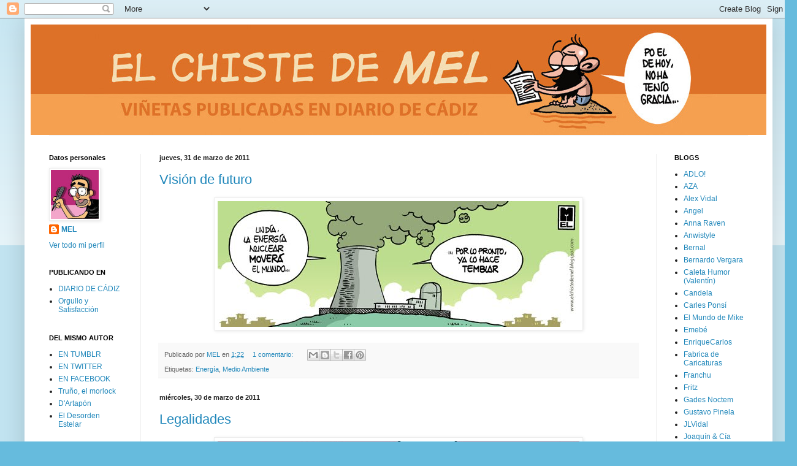

--- FILE ---
content_type: text/html; charset=UTF-8
request_url: https://elchistedemel.blogspot.com/2011/03/
body_size: 21730
content:
<!DOCTYPE html>
<html class='v2' dir='ltr' lang='es'>
<head>
<link href='https://www.blogger.com/static/v1/widgets/4128112664-css_bundle_v2.css' rel='stylesheet' type='text/css'/>
<meta content='width=1100' name='viewport'/>
<meta content='text/html; charset=UTF-8' http-equiv='Content-Type'/>
<meta content='blogger' name='generator'/>
<link href='https://elchistedemel.blogspot.com/favicon.ico' rel='icon' type='image/x-icon'/>
<link href='http://elchistedemel.blogspot.com/2011/03/' rel='canonical'/>
<link rel="alternate" type="application/atom+xml" title="EL CHISTE DE MEL - Atom" href="https://elchistedemel.blogspot.com/feeds/posts/default" />
<link rel="alternate" type="application/rss+xml" title="EL CHISTE DE MEL - RSS" href="https://elchistedemel.blogspot.com/feeds/posts/default?alt=rss" />
<link rel="service.post" type="application/atom+xml" title="EL CHISTE DE MEL - Atom" href="https://www.blogger.com/feeds/6637874658048590191/posts/default" />
<!--Can't find substitution for tag [blog.ieCssRetrofitLinks]-->
<meta content='http://elchistedemel.blogspot.com/2011/03/' property='og:url'/>
<meta content='EL CHISTE DE MEL' property='og:title'/>
<meta content='' property='og:description'/>
<title>EL CHISTE DE MEL: marzo 2011</title>
<style id='page-skin-1' type='text/css'><!--
/*
-----------------------------------------------
Blogger Template Style
Name:     Simple
Designer: Blogger
URL:      www.blogger.com
----------------------------------------------- */
/* Content
----------------------------------------------- */
body {
font: normal normal 12px Arial, Tahoma, Helvetica, FreeSans, sans-serif;
color: #222222;
background: #66bbdd none repeat scroll top left;
padding: 0 40px 40px 40px;
}
html body .region-inner {
min-width: 0;
max-width: 100%;
width: auto;
}
h2 {
font-size: 22px;
}
a:link {
text-decoration:none;
color: #2288bb;
}
a:visited {
text-decoration:none;
color: #888888;
}
a:hover {
text-decoration:underline;
color: #33aaff;
}
.body-fauxcolumn-outer .fauxcolumn-inner {
background: transparent url(https://resources.blogblog.com/blogblog/data/1kt/simple/body_gradient_tile_light.png) repeat scroll top left;
_background-image: none;
}
.body-fauxcolumn-outer .cap-top {
position: absolute;
z-index: 1;
height: 400px;
width: 100%;
}
.body-fauxcolumn-outer .cap-top .cap-left {
width: 100%;
background: transparent url(https://resources.blogblog.com/blogblog/data/1kt/simple/gradients_light.png) repeat-x scroll top left;
_background-image: none;
}
.content-outer {
-moz-box-shadow: 0 0 40px rgba(0, 0, 0, .15);
-webkit-box-shadow: 0 0 5px rgba(0, 0, 0, .15);
-goog-ms-box-shadow: 0 0 10px #333333;
box-shadow: 0 0 40px rgba(0, 0, 0, .15);
margin-bottom: 1px;
}
.content-inner {
padding: 10px 10px;
}
.content-inner {
background-color: #ffffff;
}
/* Header
----------------------------------------------- */
.header-outer {
background: transparent none repeat-x scroll 0 -400px;
_background-image: none;
}
.Header h1 {
font: normal normal 60px Arial, Tahoma, Helvetica, FreeSans, sans-serif;
color: #3399bb;
text-shadow: -1px -1px 1px rgba(0, 0, 0, .2);
}
.Header h1 a {
color: #3399bb;
}
.Header .description {
font-size: 140%;
color: #777777;
}
.header-inner .Header .titlewrapper {
padding: 22px 30px;
}
.header-inner .Header .descriptionwrapper {
padding: 0 30px;
}
/* Tabs
----------------------------------------------- */
.tabs-inner .section:first-child {
border-top: 1px solid #eeeeee;
}
.tabs-inner .section:first-child ul {
margin-top: -1px;
border-top: 1px solid #eeeeee;
border-left: 0 solid #eeeeee;
border-right: 0 solid #eeeeee;
}
.tabs-inner .widget ul {
background: #f5f5f5 url(https://resources.blogblog.com/blogblog/data/1kt/simple/gradients_light.png) repeat-x scroll 0 -800px;
_background-image: none;
border-bottom: 1px solid #eeeeee;
margin-top: 0;
margin-left: -30px;
margin-right: -30px;
}
.tabs-inner .widget li a {
display: inline-block;
padding: .6em 1em;
font: normal normal 14px Arial, Tahoma, Helvetica, FreeSans, sans-serif;
color: #999999;
border-left: 1px solid #ffffff;
border-right: 1px solid #eeeeee;
}
.tabs-inner .widget li:first-child a {
border-left: none;
}
.tabs-inner .widget li.selected a, .tabs-inner .widget li a:hover {
color: #000000;
background-color: #eeeeee;
text-decoration: none;
}
/* Columns
----------------------------------------------- */
.main-outer {
border-top: 0 solid #eeeeee;
}
.fauxcolumn-left-outer .fauxcolumn-inner {
border-right: 1px solid #eeeeee;
}
.fauxcolumn-right-outer .fauxcolumn-inner {
border-left: 1px solid #eeeeee;
}
/* Headings
----------------------------------------------- */
div.widget > h2,
div.widget h2.title {
margin: 0 0 1em 0;
font: normal bold 11px Arial, Tahoma, Helvetica, FreeSans, sans-serif;
color: #000000;
}
/* Widgets
----------------------------------------------- */
.widget .zippy {
color: #999999;
text-shadow: 2px 2px 1px rgba(0, 0, 0, .1);
}
.widget .popular-posts ul {
list-style: none;
}
/* Posts
----------------------------------------------- */
h2.date-header {
font: normal bold 11px Arial, Tahoma, Helvetica, FreeSans, sans-serif;
}
.date-header span {
background-color: transparent;
color: #222222;
padding: inherit;
letter-spacing: inherit;
margin: inherit;
}
.main-inner {
padding-top: 30px;
padding-bottom: 30px;
}
.main-inner .column-center-inner {
padding: 0 15px;
}
.main-inner .column-center-inner .section {
margin: 0 15px;
}
.post {
margin: 0 0 25px 0;
}
h3.post-title, .comments h4 {
font: normal normal 22px Arial, Tahoma, Helvetica, FreeSans, sans-serif;
margin: .75em 0 0;
}
.post-body {
font-size: 110%;
line-height: 1.4;
position: relative;
}
.post-body img, .post-body .tr-caption-container, .Profile img, .Image img,
.BlogList .item-thumbnail img {
padding: 2px;
background: #ffffff;
border: 1px solid #eeeeee;
-moz-box-shadow: 1px 1px 5px rgba(0, 0, 0, .1);
-webkit-box-shadow: 1px 1px 5px rgba(0, 0, 0, .1);
box-shadow: 1px 1px 5px rgba(0, 0, 0, .1);
}
.post-body img, .post-body .tr-caption-container {
padding: 5px;
}
.post-body .tr-caption-container {
color: #222222;
}
.post-body .tr-caption-container img {
padding: 0;
background: transparent;
border: none;
-moz-box-shadow: 0 0 0 rgba(0, 0, 0, .1);
-webkit-box-shadow: 0 0 0 rgba(0, 0, 0, .1);
box-shadow: 0 0 0 rgba(0, 0, 0, .1);
}
.post-header {
margin: 0 0 1.5em;
line-height: 1.6;
font-size: 90%;
}
.post-footer {
margin: 20px -2px 0;
padding: 5px 10px;
color: #666666;
background-color: #f9f9f9;
border-bottom: 1px solid #eeeeee;
line-height: 1.6;
font-size: 90%;
}
#comments .comment-author {
padding-top: 1.5em;
border-top: 1px solid #eeeeee;
background-position: 0 1.5em;
}
#comments .comment-author:first-child {
padding-top: 0;
border-top: none;
}
.avatar-image-container {
margin: .2em 0 0;
}
#comments .avatar-image-container img {
border: 1px solid #eeeeee;
}
/* Comments
----------------------------------------------- */
.comments .comments-content .icon.blog-author {
background-repeat: no-repeat;
background-image: url([data-uri]);
}
.comments .comments-content .loadmore a {
border-top: 1px solid #999999;
border-bottom: 1px solid #999999;
}
.comments .comment-thread.inline-thread {
background-color: #f9f9f9;
}
.comments .continue {
border-top: 2px solid #999999;
}
/* Accents
---------------------------------------------- */
.section-columns td.columns-cell {
border-left: 1px solid #eeeeee;
}
.blog-pager {
background: transparent none no-repeat scroll top center;
}
.blog-pager-older-link, .home-link,
.blog-pager-newer-link {
background-color: #ffffff;
padding: 5px;
}
.footer-outer {
border-top: 0 dashed #bbbbbb;
}
/* Mobile
----------------------------------------------- */
body.mobile  {
background-size: auto;
}
.mobile .body-fauxcolumn-outer {
background: transparent none repeat scroll top left;
}
.mobile .body-fauxcolumn-outer .cap-top {
background-size: 100% auto;
}
.mobile .content-outer {
-webkit-box-shadow: 0 0 3px rgba(0, 0, 0, .15);
box-shadow: 0 0 3px rgba(0, 0, 0, .15);
}
.mobile .tabs-inner .widget ul {
margin-left: 0;
margin-right: 0;
}
.mobile .post {
margin: 0;
}
.mobile .main-inner .column-center-inner .section {
margin: 0;
}
.mobile .date-header span {
padding: 0.1em 10px;
margin: 0 -10px;
}
.mobile h3.post-title {
margin: 0;
}
.mobile .blog-pager {
background: transparent none no-repeat scroll top center;
}
.mobile .footer-outer {
border-top: none;
}
.mobile .main-inner, .mobile .footer-inner {
background-color: #ffffff;
}
.mobile-index-contents {
color: #222222;
}
.mobile-link-button {
background-color: #2288bb;
}
.mobile-link-button a:link, .mobile-link-button a:visited {
color: #ffffff;
}
.mobile .tabs-inner .section:first-child {
border-top: none;
}
.mobile .tabs-inner .PageList .widget-content {
background-color: #eeeeee;
color: #000000;
border-top: 1px solid #eeeeee;
border-bottom: 1px solid #eeeeee;
}
.mobile .tabs-inner .PageList .widget-content .pagelist-arrow {
border-left: 1px solid #eeeeee;
}

--></style>
<style id='template-skin-1' type='text/css'><!--
body {
min-width: 1220px;
}
.content-outer, .content-fauxcolumn-outer, .region-inner {
min-width: 1220px;
max-width: 1220px;
_width: 1220px;
}
.main-inner .columns {
padding-left: 180px;
padding-right: 180px;
}
.main-inner .fauxcolumn-center-outer {
left: 180px;
right: 180px;
/* IE6 does not respect left and right together */
_width: expression(this.parentNode.offsetWidth -
parseInt("180px") -
parseInt("180px") + 'px');
}
.main-inner .fauxcolumn-left-outer {
width: 180px;
}
.main-inner .fauxcolumn-right-outer {
width: 180px;
}
.main-inner .column-left-outer {
width: 180px;
right: 100%;
margin-left: -180px;
}
.main-inner .column-right-outer {
width: 180px;
margin-right: -180px;
}
#layout {
min-width: 0;
}
#layout .content-outer {
min-width: 0;
width: 800px;
}
#layout .region-inner {
min-width: 0;
width: auto;
}
body#layout div.add_widget {
padding: 8px;
}
body#layout div.add_widget a {
margin-left: 32px;
}
--></style>
<link href='https://www.blogger.com/dyn-css/authorization.css?targetBlogID=6637874658048590191&amp;zx=87c2378e-e2c9-4427-9d11-fe1cca581c69' media='none' onload='if(media!=&#39;all&#39;)media=&#39;all&#39;' rel='stylesheet'/><noscript><link href='https://www.blogger.com/dyn-css/authorization.css?targetBlogID=6637874658048590191&amp;zx=87c2378e-e2c9-4427-9d11-fe1cca581c69' rel='stylesheet'/></noscript>
<meta name='google-adsense-platform-account' content='ca-host-pub-1556223355139109'/>
<meta name='google-adsense-platform-domain' content='blogspot.com'/>

</head>
<body class='loading variant-pale'>
<div class='navbar section' id='navbar' name='Barra de navegación'><div class='widget Navbar' data-version='1' id='Navbar1'><script type="text/javascript">
    function setAttributeOnload(object, attribute, val) {
      if(window.addEventListener) {
        window.addEventListener('load',
          function(){ object[attribute] = val; }, false);
      } else {
        window.attachEvent('onload', function(){ object[attribute] = val; });
      }
    }
  </script>
<div id="navbar-iframe-container"></div>
<script type="text/javascript" src="https://apis.google.com/js/platform.js"></script>
<script type="text/javascript">
      gapi.load("gapi.iframes:gapi.iframes.style.bubble", function() {
        if (gapi.iframes && gapi.iframes.getContext) {
          gapi.iframes.getContext().openChild({
              url: 'https://www.blogger.com/navbar/6637874658048590191?origin\x3dhttps://elchistedemel.blogspot.com',
              where: document.getElementById("navbar-iframe-container"),
              id: "navbar-iframe"
          });
        }
      });
    </script><script type="text/javascript">
(function() {
var script = document.createElement('script');
script.type = 'text/javascript';
script.src = '//pagead2.googlesyndication.com/pagead/js/google_top_exp.js';
var head = document.getElementsByTagName('head')[0];
if (head) {
head.appendChild(script);
}})();
</script>
</div></div>
<div class='body-fauxcolumns'>
<div class='fauxcolumn-outer body-fauxcolumn-outer'>
<div class='cap-top'>
<div class='cap-left'></div>
<div class='cap-right'></div>
</div>
<div class='fauxborder-left'>
<div class='fauxborder-right'></div>
<div class='fauxcolumn-inner'>
</div>
</div>
<div class='cap-bottom'>
<div class='cap-left'></div>
<div class='cap-right'></div>
</div>
</div>
</div>
<div class='content'>
<div class='content-fauxcolumns'>
<div class='fauxcolumn-outer content-fauxcolumn-outer'>
<div class='cap-top'>
<div class='cap-left'></div>
<div class='cap-right'></div>
</div>
<div class='fauxborder-left'>
<div class='fauxborder-right'></div>
<div class='fauxcolumn-inner'>
</div>
</div>
<div class='cap-bottom'>
<div class='cap-left'></div>
<div class='cap-right'></div>
</div>
</div>
</div>
<div class='content-outer'>
<div class='content-cap-top cap-top'>
<div class='cap-left'></div>
<div class='cap-right'></div>
</div>
<div class='fauxborder-left content-fauxborder-left'>
<div class='fauxborder-right content-fauxborder-right'></div>
<div class='content-inner'>
<header>
<div class='header-outer'>
<div class='header-cap-top cap-top'>
<div class='cap-left'></div>
<div class='cap-right'></div>
</div>
<div class='fauxborder-left header-fauxborder-left'>
<div class='fauxborder-right header-fauxborder-right'></div>
<div class='region-inner header-inner'>
<div class='header section' id='header' name='Cabecera'><div class='widget Header' data-version='1' id='Header1'>
<div id='header-inner'>
<a href='https://elchistedemel.blogspot.com/' style='display: block'>
<img alt='EL CHISTE DE MEL' height='180px; ' id='Header1_headerimg' src='https://blogger.googleusercontent.com/img/b/R29vZ2xl/AVvXsEiLPKS0tjjO-xDRaM7rIUQgz4_PZIgaIuDYUrxXwAHGq1RZ4dN_NwfoSBIM7DLVinhi3NfcYWME-zbpEBta_xGkGidNHiRhnCSlze5V1-JTS8-OaPiA7jujFIB1s8JOBY5eXHjjE7IYciE/s1600/CABECEROblogspotDEF.jpg' style='display: block' width='1220px; '/>
</a>
</div>
</div></div>
</div>
</div>
<div class='header-cap-bottom cap-bottom'>
<div class='cap-left'></div>
<div class='cap-right'></div>
</div>
</div>
</header>
<div class='tabs-outer'>
<div class='tabs-cap-top cap-top'>
<div class='cap-left'></div>
<div class='cap-right'></div>
</div>
<div class='fauxborder-left tabs-fauxborder-left'>
<div class='fauxborder-right tabs-fauxborder-right'></div>
<div class='region-inner tabs-inner'>
<div class='tabs no-items section' id='crosscol' name='Multicolumnas'></div>
<div class='tabs no-items section' id='crosscol-overflow' name='Cross-Column 2'></div>
</div>
</div>
<div class='tabs-cap-bottom cap-bottom'>
<div class='cap-left'></div>
<div class='cap-right'></div>
</div>
</div>
<div class='main-outer'>
<div class='main-cap-top cap-top'>
<div class='cap-left'></div>
<div class='cap-right'></div>
</div>
<div class='fauxborder-left main-fauxborder-left'>
<div class='fauxborder-right main-fauxborder-right'></div>
<div class='region-inner main-inner'>
<div class='columns fauxcolumns'>
<div class='fauxcolumn-outer fauxcolumn-center-outer'>
<div class='cap-top'>
<div class='cap-left'></div>
<div class='cap-right'></div>
</div>
<div class='fauxborder-left'>
<div class='fauxborder-right'></div>
<div class='fauxcolumn-inner'>
</div>
</div>
<div class='cap-bottom'>
<div class='cap-left'></div>
<div class='cap-right'></div>
</div>
</div>
<div class='fauxcolumn-outer fauxcolumn-left-outer'>
<div class='cap-top'>
<div class='cap-left'></div>
<div class='cap-right'></div>
</div>
<div class='fauxborder-left'>
<div class='fauxborder-right'></div>
<div class='fauxcolumn-inner'>
</div>
</div>
<div class='cap-bottom'>
<div class='cap-left'></div>
<div class='cap-right'></div>
</div>
</div>
<div class='fauxcolumn-outer fauxcolumn-right-outer'>
<div class='cap-top'>
<div class='cap-left'></div>
<div class='cap-right'></div>
</div>
<div class='fauxborder-left'>
<div class='fauxborder-right'></div>
<div class='fauxcolumn-inner'>
</div>
</div>
<div class='cap-bottom'>
<div class='cap-left'></div>
<div class='cap-right'></div>
</div>
</div>
<!-- corrects IE6 width calculation -->
<div class='columns-inner'>
<div class='column-center-outer'>
<div class='column-center-inner'>
<div class='main section' id='main' name='Principal'><div class='widget Blog' data-version='1' id='Blog1'>
<div class='blog-posts hfeed'>

          <div class="date-outer">
        
<h2 class='date-header'><span>jueves, 31 de marzo de 2011</span></h2>

          <div class="date-posts">
        
<div class='post-outer'>
<div class='post hentry uncustomized-post-template' itemprop='blogPost' itemscope='itemscope' itemtype='http://schema.org/BlogPosting'>
<meta content='https://blogger.googleusercontent.com/img/b/R29vZ2xl/AVvXsEgYIglQF3pwVoJba_y43KSUjZr9kYkX6FpyvGiqF-mjXkqFqjQnt7V4nv4Aw36ju5mF4wpov3VXM5poTq4TSFMnxypYqwsof96jlJn4zjBStFioOzixc-6h1lajfWANldoV78spF-HFT9k/s1600/31J-marzo2011-COLORmini.jpg' itemprop='image_url'/>
<meta content='6637874658048590191' itemprop='blogId'/>
<meta content='937720800447976827' itemprop='postId'/>
<a name='937720800447976827'></a>
<h3 class='post-title entry-title' itemprop='name'>
<a href='https://elchistedemel.blogspot.com/2011/03/vision-de-futuro.html'>Visión de futuro</a>
</h3>
<div class='post-header'>
<div class='post-header-line-1'></div>
</div>
<div class='post-body entry-content' id='post-body-937720800447976827' itemprop='description articleBody'>
<a href="https://blogger.googleusercontent.com/img/b/R29vZ2xl/AVvXsEgYIglQF3pwVoJba_y43KSUjZr9kYkX6FpyvGiqF-mjXkqFqjQnt7V4nv4Aw36ju5mF4wpov3VXM5poTq4TSFMnxypYqwsof96jlJn4zjBStFioOzixc-6h1lajfWANldoV78spF-HFT9k/s1600/31J-marzo2011-COLORmini.jpg"><img alt="" border="0" id="BLOGGER_PHOTO_ID_5590759744374904706" src="https://blogger.googleusercontent.com/img/b/R29vZ2xl/AVvXsEgYIglQF3pwVoJba_y43KSUjZr9kYkX6FpyvGiqF-mjXkqFqjQnt7V4nv4Aw36ju5mF4wpov3VXM5poTq4TSFMnxypYqwsof96jlJn4zjBStFioOzixc-6h1lajfWANldoV78spF-HFT9k/s1600/31J-marzo2011-COLORmini.jpg" style="display:block; margin:0px auto 10px; text-align:center;cursor:pointer; cursor:hand;" /></a>
<div style='clear: both;'></div>
</div>
<div class='post-footer'>
<div class='post-footer-line post-footer-line-1'>
<span class='post-author vcard'>
Publicado por
<span class='fn' itemprop='author' itemscope='itemscope' itemtype='http://schema.org/Person'>
<meta content='https://www.blogger.com/profile/01703636502111483359' itemprop='url'/>
<a class='g-profile' href='https://www.blogger.com/profile/01703636502111483359' rel='author' title='author profile'>
<span itemprop='name'>MEL</span>
</a>
</span>
</span>
<span class='post-timestamp'>
en
<meta content='http://elchistedemel.blogspot.com/2011/03/vision-de-futuro.html' itemprop='url'/>
<a class='timestamp-link' href='https://elchistedemel.blogspot.com/2011/03/vision-de-futuro.html' rel='bookmark' title='permanent link'><abbr class='published' itemprop='datePublished' title='2011-03-31T01:22:00+02:00'>1:22</abbr></a>
</span>
<span class='post-comment-link'>
<a class='comment-link' href='https://www.blogger.com/comment/fullpage/post/6637874658048590191/937720800447976827' onclick=''>
1 comentario:
  </a>
</span>
<span class='post-icons'>
<span class='item-control blog-admin pid-1810573715'>
<a href='https://www.blogger.com/post-edit.g?blogID=6637874658048590191&postID=937720800447976827&from=pencil' title='Editar entrada'>
<img alt='' class='icon-action' height='18' src='https://resources.blogblog.com/img/icon18_edit_allbkg.gif' width='18'/>
</a>
</span>
</span>
<div class='post-share-buttons goog-inline-block'>
<a class='goog-inline-block share-button sb-email' href='https://www.blogger.com/share-post.g?blogID=6637874658048590191&postID=937720800447976827&target=email' target='_blank' title='Enviar por correo electrónico'><span class='share-button-link-text'>Enviar por correo electrónico</span></a><a class='goog-inline-block share-button sb-blog' href='https://www.blogger.com/share-post.g?blogID=6637874658048590191&postID=937720800447976827&target=blog' onclick='window.open(this.href, "_blank", "height=270,width=475"); return false;' target='_blank' title='Escribe un blog'><span class='share-button-link-text'>Escribe un blog</span></a><a class='goog-inline-block share-button sb-twitter' href='https://www.blogger.com/share-post.g?blogID=6637874658048590191&postID=937720800447976827&target=twitter' target='_blank' title='Compartir en X'><span class='share-button-link-text'>Compartir en X</span></a><a class='goog-inline-block share-button sb-facebook' href='https://www.blogger.com/share-post.g?blogID=6637874658048590191&postID=937720800447976827&target=facebook' onclick='window.open(this.href, "_blank", "height=430,width=640"); return false;' target='_blank' title='Compartir con Facebook'><span class='share-button-link-text'>Compartir con Facebook</span></a><a class='goog-inline-block share-button sb-pinterest' href='https://www.blogger.com/share-post.g?blogID=6637874658048590191&postID=937720800447976827&target=pinterest' target='_blank' title='Compartir en Pinterest'><span class='share-button-link-text'>Compartir en Pinterest</span></a>
</div>
</div>
<div class='post-footer-line post-footer-line-2'>
<span class='post-labels'>
Etiquetas:
<a href='https://elchistedemel.blogspot.com/search/label/Energ%C3%ADa' rel='tag'>Energía</a>,
<a href='https://elchistedemel.blogspot.com/search/label/Medio%20Ambiente' rel='tag'>Medio Ambiente</a>
</span>
</div>
<div class='post-footer-line post-footer-line-3'>
<span class='post-location'>
</span>
</div>
</div>
</div>
</div>

          </div></div>
        

          <div class="date-outer">
        
<h2 class='date-header'><span>miércoles, 30 de marzo de 2011</span></h2>

          <div class="date-posts">
        
<div class='post-outer'>
<div class='post hentry uncustomized-post-template' itemprop='blogPost' itemscope='itemscope' itemtype='http://schema.org/BlogPosting'>
<meta content='https://blogger.googleusercontent.com/img/b/R29vZ2xl/AVvXsEhEFXvp-ABxGED7mfuaIyJzWMRnNimuRhyphenhyphenLaRhgVtMpGY947LUWs38BxsCHHuU5sF5mR5OEo_7ufVoks-DT2YA8VFteupII546kms7bcUpqog55N5Ybfp7QqqfwZygHsu2CC2lICkSWwnM/s1600/30X-marzo2011-COLORmini.jpg' itemprop='image_url'/>
<meta content='6637874658048590191' itemprop='blogId'/>
<meta content='5151783295531396008' itemprop='postId'/>
<a name='5151783295531396008'></a>
<h3 class='post-title entry-title' itemprop='name'>
<a href='https://elchistedemel.blogspot.com/2011/03/legalidades.html'>Legalidades</a>
</h3>
<div class='post-header'>
<div class='post-header-line-1'></div>
</div>
<div class='post-body entry-content' id='post-body-5151783295531396008' itemprop='description articleBody'>
<a href="https://blogger.googleusercontent.com/img/b/R29vZ2xl/AVvXsEhEFXvp-ABxGED7mfuaIyJzWMRnNimuRhyphenhyphenLaRhgVtMpGY947LUWs38BxsCHHuU5sF5mR5OEo_7ufVoks-DT2YA8VFteupII546kms7bcUpqog55N5Ybfp7QqqfwZygHsu2CC2lICkSWwnM/s1600/30X-marzo2011-COLORmini.jpg"><img alt="" border="0" id="BLOGGER_PHOTO_ID_5590759108165772850" src="https://blogger.googleusercontent.com/img/b/R29vZ2xl/AVvXsEhEFXvp-ABxGED7mfuaIyJzWMRnNimuRhyphenhyphenLaRhgVtMpGY947LUWs38BxsCHHuU5sF5mR5OEo_7ufVoks-DT2YA8VFteupII546kms7bcUpqog55N5Ybfp7QqqfwZygHsu2CC2lICkSWwnM/s1600/30X-marzo2011-COLORmini.jpg" style="display:block; margin:0px auto 10px; text-align:center;cursor:pointer; cursor:hand;" /></a>
<div style='clear: both;'></div>
</div>
<div class='post-footer'>
<div class='post-footer-line post-footer-line-1'>
<span class='post-author vcard'>
Publicado por
<span class='fn' itemprop='author' itemscope='itemscope' itemtype='http://schema.org/Person'>
<meta content='https://www.blogger.com/profile/01703636502111483359' itemprop='url'/>
<a class='g-profile' href='https://www.blogger.com/profile/01703636502111483359' rel='author' title='author profile'>
<span itemprop='name'>MEL</span>
</a>
</span>
</span>
<span class='post-timestamp'>
en
<meta content='http://elchistedemel.blogspot.com/2011/03/legalidades.html' itemprop='url'/>
<a class='timestamp-link' href='https://elchistedemel.blogspot.com/2011/03/legalidades.html' rel='bookmark' title='permanent link'><abbr class='published' itemprop='datePublished' title='2011-03-30T01:19:00+02:00'>1:19</abbr></a>
</span>
<span class='post-comment-link'>
<a class='comment-link' href='https://www.blogger.com/comment/fullpage/post/6637874658048590191/5151783295531396008' onclick=''>
No hay comentarios:
  </a>
</span>
<span class='post-icons'>
<span class='item-control blog-admin pid-1810573715'>
<a href='https://www.blogger.com/post-edit.g?blogID=6637874658048590191&postID=5151783295531396008&from=pencil' title='Editar entrada'>
<img alt='' class='icon-action' height='18' src='https://resources.blogblog.com/img/icon18_edit_allbkg.gif' width='18'/>
</a>
</span>
</span>
<div class='post-share-buttons goog-inline-block'>
<a class='goog-inline-block share-button sb-email' href='https://www.blogger.com/share-post.g?blogID=6637874658048590191&postID=5151783295531396008&target=email' target='_blank' title='Enviar por correo electrónico'><span class='share-button-link-text'>Enviar por correo electrónico</span></a><a class='goog-inline-block share-button sb-blog' href='https://www.blogger.com/share-post.g?blogID=6637874658048590191&postID=5151783295531396008&target=blog' onclick='window.open(this.href, "_blank", "height=270,width=475"); return false;' target='_blank' title='Escribe un blog'><span class='share-button-link-text'>Escribe un blog</span></a><a class='goog-inline-block share-button sb-twitter' href='https://www.blogger.com/share-post.g?blogID=6637874658048590191&postID=5151783295531396008&target=twitter' target='_blank' title='Compartir en X'><span class='share-button-link-text'>Compartir en X</span></a><a class='goog-inline-block share-button sb-facebook' href='https://www.blogger.com/share-post.g?blogID=6637874658048590191&postID=5151783295531396008&target=facebook' onclick='window.open(this.href, "_blank", "height=430,width=640"); return false;' target='_blank' title='Compartir con Facebook'><span class='share-button-link-text'>Compartir con Facebook</span></a><a class='goog-inline-block share-button sb-pinterest' href='https://www.blogger.com/share-post.g?blogID=6637874658048590191&postID=5151783295531396008&target=pinterest' target='_blank' title='Compartir en Pinterest'><span class='share-button-link-text'>Compartir en Pinterest</span></a>
</div>
</div>
<div class='post-footer-line post-footer-line-2'>
<span class='post-labels'>
Etiquetas:
<a href='https://elchistedemel.blogspot.com/search/label/Ej%C3%A9rcito' rel='tag'>Ejército</a>,
<a href='https://elchistedemel.blogspot.com/search/label/Varios' rel='tag'>Varios</a>
</span>
</div>
<div class='post-footer-line post-footer-line-3'>
<span class='post-location'>
</span>
</div>
</div>
</div>
</div>

          </div></div>
        

          <div class="date-outer">
        
<h2 class='date-header'><span>martes, 29 de marzo de 2011</span></h2>

          <div class="date-posts">
        
<div class='post-outer'>
<div class='post hentry uncustomized-post-template' itemprop='blogPost' itemscope='itemscope' itemtype='http://schema.org/BlogPosting'>
<meta content='https://blogger.googleusercontent.com/img/b/R29vZ2xl/AVvXsEj9KITbMnQ5D46iLD2Eiu4ps0UWC_47hNaK0nSp-gnx7J2156sB_V7oUAJmjXgtJuDQ-UTFDDy7NfPqofP4eLeOAaN7zNMpu4oQrFfwSGHovVHKAguaBiE7VpB6jGyuOCt0fQZB9GK5tis/s1600/29M-marzo2011-COLORmini.jpg' itemprop='image_url'/>
<meta content='6637874658048590191' itemprop='blogId'/>
<meta content='9036112245443018770' itemprop='postId'/>
<a name='9036112245443018770'></a>
<h3 class='post-title entry-title' itemprop='name'>
<a href='https://elchistedemel.blogspot.com/2011/03/precaucion.html'>Precaución</a>
</h3>
<div class='post-header'>
<div class='post-header-line-1'></div>
</div>
<div class='post-body entry-content' id='post-body-9036112245443018770' itemprop='description articleBody'>
<a href="https://blogger.googleusercontent.com/img/b/R29vZ2xl/AVvXsEj9KITbMnQ5D46iLD2Eiu4ps0UWC_47hNaK0nSp-gnx7J2156sB_V7oUAJmjXgtJuDQ-UTFDDy7NfPqofP4eLeOAaN7zNMpu4oQrFfwSGHovVHKAguaBiE7VpB6jGyuOCt0fQZB9GK5tis/s1600/29M-marzo2011-COLORmini.jpg"><img alt="" border="0" id="BLOGGER_PHOTO_ID_5590758446543242866" src="https://blogger.googleusercontent.com/img/b/R29vZ2xl/AVvXsEj9KITbMnQ5D46iLD2Eiu4ps0UWC_47hNaK0nSp-gnx7J2156sB_V7oUAJmjXgtJuDQ-UTFDDy7NfPqofP4eLeOAaN7zNMpu4oQrFfwSGHovVHKAguaBiE7VpB6jGyuOCt0fQZB9GK5tis/s1600/29M-marzo2011-COLORmini.jpg" style="display:block; margin:0px auto 10px; text-align:center;cursor:pointer; cursor:hand;" /></a>
<div style='clear: both;'></div>
</div>
<div class='post-footer'>
<div class='post-footer-line post-footer-line-1'>
<span class='post-author vcard'>
Publicado por
<span class='fn' itemprop='author' itemscope='itemscope' itemtype='http://schema.org/Person'>
<meta content='https://www.blogger.com/profile/01703636502111483359' itemprop='url'/>
<a class='g-profile' href='https://www.blogger.com/profile/01703636502111483359' rel='author' title='author profile'>
<span itemprop='name'>MEL</span>
</a>
</span>
</span>
<span class='post-timestamp'>
en
<meta content='http://elchistedemel.blogspot.com/2011/03/precaucion.html' itemprop='url'/>
<a class='timestamp-link' href='https://elchistedemel.blogspot.com/2011/03/precaucion.html' rel='bookmark' title='permanent link'><abbr class='published' itemprop='datePublished' title='2011-03-29T01:17:00+02:00'>1:17</abbr></a>
</span>
<span class='post-comment-link'>
<a class='comment-link' href='https://www.blogger.com/comment/fullpage/post/6637874658048590191/9036112245443018770' onclick=''>
1 comentario:
  </a>
</span>
<span class='post-icons'>
<span class='item-control blog-admin pid-1810573715'>
<a href='https://www.blogger.com/post-edit.g?blogID=6637874658048590191&postID=9036112245443018770&from=pencil' title='Editar entrada'>
<img alt='' class='icon-action' height='18' src='https://resources.blogblog.com/img/icon18_edit_allbkg.gif' width='18'/>
</a>
</span>
</span>
<div class='post-share-buttons goog-inline-block'>
<a class='goog-inline-block share-button sb-email' href='https://www.blogger.com/share-post.g?blogID=6637874658048590191&postID=9036112245443018770&target=email' target='_blank' title='Enviar por correo electrónico'><span class='share-button-link-text'>Enviar por correo electrónico</span></a><a class='goog-inline-block share-button sb-blog' href='https://www.blogger.com/share-post.g?blogID=6637874658048590191&postID=9036112245443018770&target=blog' onclick='window.open(this.href, "_blank", "height=270,width=475"); return false;' target='_blank' title='Escribe un blog'><span class='share-button-link-text'>Escribe un blog</span></a><a class='goog-inline-block share-button sb-twitter' href='https://www.blogger.com/share-post.g?blogID=6637874658048590191&postID=9036112245443018770&target=twitter' target='_blank' title='Compartir en X'><span class='share-button-link-text'>Compartir en X</span></a><a class='goog-inline-block share-button sb-facebook' href='https://www.blogger.com/share-post.g?blogID=6637874658048590191&postID=9036112245443018770&target=facebook' onclick='window.open(this.href, "_blank", "height=430,width=640"); return false;' target='_blank' title='Compartir con Facebook'><span class='share-button-link-text'>Compartir con Facebook</span></a><a class='goog-inline-block share-button sb-pinterest' href='https://www.blogger.com/share-post.g?blogID=6637874658048590191&postID=9036112245443018770&target=pinterest' target='_blank' title='Compartir en Pinterest'><span class='share-button-link-text'>Compartir en Pinterest</span></a>
</div>
</div>
<div class='post-footer-line post-footer-line-2'>
<span class='post-labels'>
Etiquetas:
<a href='https://elchistedemel.blogspot.com/search/label/Elecciones' rel='tag'>Elecciones</a>,
<a href='https://elchistedemel.blogspot.com/search/label/Pol%C3%ADtica' rel='tag'>Política</a>
</span>
</div>
<div class='post-footer-line post-footer-line-3'>
<span class='post-location'>
</span>
</div>
</div>
</div>
</div>

          </div></div>
        

          <div class="date-outer">
        
<h2 class='date-header'><span>lunes, 28 de marzo de 2011</span></h2>

          <div class="date-posts">
        
<div class='post-outer'>
<div class='post hentry uncustomized-post-template' itemprop='blogPost' itemscope='itemscope' itemtype='http://schema.org/BlogPosting'>
<meta content='https://blogger.googleusercontent.com/img/b/R29vZ2xl/AVvXsEixZxoMAJynr7axIW46VbzBhXLwfZ0N6kT5OHle5ncgS-zOXoVFJ1YbJSAUDdBcM11UqWkF1TGgS2WdodnnUPBOrtTPAz7U8VPixuvaQILU4PAhioA8TTgljE0e0Mxm3LEEPWwxB3AXA-c/s1600/28L-marzo2011-COLORmini.jpg' itemprop='image_url'/>
<meta content='6637874658048590191' itemprop='blogId'/>
<meta content='4673768334621179302' itemprop='postId'/>
<a name='4673768334621179302'></a>
<div class='post-header'>
<div class='post-header-line-1'></div>
</div>
<div class='post-body entry-content' id='post-body-4673768334621179302' itemprop='description articleBody'>
<a href="https://blogger.googleusercontent.com/img/b/R29vZ2xl/AVvXsEixZxoMAJynr7axIW46VbzBhXLwfZ0N6kT5OHle5ncgS-zOXoVFJ1YbJSAUDdBcM11UqWkF1TGgS2WdodnnUPBOrtTPAz7U8VPixuvaQILU4PAhioA8TTgljE0e0Mxm3LEEPWwxB3AXA-c/s1600/28L-marzo2011-COLORmini.jpg"><img alt="" border="0" id="BLOGGER_PHOTO_ID_5589063759440769394" src="https://blogger.googleusercontent.com/img/b/R29vZ2xl/AVvXsEixZxoMAJynr7axIW46VbzBhXLwfZ0N6kT5OHle5ncgS-zOXoVFJ1YbJSAUDdBcM11UqWkF1TGgS2WdodnnUPBOrtTPAz7U8VPixuvaQILU4PAhioA8TTgljE0e0Mxm3LEEPWwxB3AXA-c/s1600/28L-marzo2011-COLORmini.jpg" style="display:block; margin:0px auto 10px; text-align:center;cursor:pointer; cursor:hand;" /></a>
<div style='clear: both;'></div>
</div>
<div class='post-footer'>
<div class='post-footer-line post-footer-line-1'>
<span class='post-author vcard'>
Publicado por
<span class='fn' itemprop='author' itemscope='itemscope' itemtype='http://schema.org/Person'>
<meta content='https://www.blogger.com/profile/01703636502111483359' itemprop='url'/>
<a class='g-profile' href='https://www.blogger.com/profile/01703636502111483359' rel='author' title='author profile'>
<span itemprop='name'>MEL</span>
</a>
</span>
</span>
<span class='post-timestamp'>
en
<meta content='http://elchistedemel.blogspot.com/2011/03/blog-post_28.html' itemprop='url'/>
<a class='timestamp-link' href='https://elchistedemel.blogspot.com/2011/03/blog-post_28.html' rel='bookmark' title='permanent link'><abbr class='published' itemprop='datePublished' title='2011-03-28T11:41:00+02:00'>11:41</abbr></a>
</span>
<span class='post-comment-link'>
<a class='comment-link' href='https://www.blogger.com/comment/fullpage/post/6637874658048590191/4673768334621179302' onclick=''>
4 comentarios:
  </a>
</span>
<span class='post-icons'>
<span class='item-control blog-admin pid-1810573715'>
<a href='https://www.blogger.com/post-edit.g?blogID=6637874658048590191&postID=4673768334621179302&from=pencil' title='Editar entrada'>
<img alt='' class='icon-action' height='18' src='https://resources.blogblog.com/img/icon18_edit_allbkg.gif' width='18'/>
</a>
</span>
</span>
<div class='post-share-buttons goog-inline-block'>
<a class='goog-inline-block share-button sb-email' href='https://www.blogger.com/share-post.g?blogID=6637874658048590191&postID=4673768334621179302&target=email' target='_blank' title='Enviar por correo electrónico'><span class='share-button-link-text'>Enviar por correo electrónico</span></a><a class='goog-inline-block share-button sb-blog' href='https://www.blogger.com/share-post.g?blogID=6637874658048590191&postID=4673768334621179302&target=blog' onclick='window.open(this.href, "_blank", "height=270,width=475"); return false;' target='_blank' title='Escribe un blog'><span class='share-button-link-text'>Escribe un blog</span></a><a class='goog-inline-block share-button sb-twitter' href='https://www.blogger.com/share-post.g?blogID=6637874658048590191&postID=4673768334621179302&target=twitter' target='_blank' title='Compartir en X'><span class='share-button-link-text'>Compartir en X</span></a><a class='goog-inline-block share-button sb-facebook' href='https://www.blogger.com/share-post.g?blogID=6637874658048590191&postID=4673768334621179302&target=facebook' onclick='window.open(this.href, "_blank", "height=430,width=640"); return false;' target='_blank' title='Compartir con Facebook'><span class='share-button-link-text'>Compartir con Facebook</span></a><a class='goog-inline-block share-button sb-pinterest' href='https://www.blogger.com/share-post.g?blogID=6637874658048590191&postID=4673768334621179302&target=pinterest' target='_blank' title='Compartir en Pinterest'><span class='share-button-link-text'>Compartir en Pinterest</span></a>
</div>
</div>
<div class='post-footer-line post-footer-line-2'>
<span class='post-labels'>
Etiquetas:
<a href='https://elchistedemel.blogspot.com/search/label/Ej%C3%A9rcito' rel='tag'>Ejército</a>,
<a href='https://elchistedemel.blogspot.com/search/label/Europa' rel='tag'>Europa</a>,
<a href='https://elchistedemel.blogspot.com/search/label/Internacional' rel='tag'>Internacional</a>,
<a href='https://elchistedemel.blogspot.com/search/label/Oriente%20Medio' rel='tag'>Oriente Medio</a>
</span>
</div>
<div class='post-footer-line post-footer-line-3'>
<span class='post-location'>
</span>
</div>
</div>
</div>
</div>

          </div></div>
        

          <div class="date-outer">
        
<h2 class='date-header'><span>sábado, 26 de marzo de 2011</span></h2>

          <div class="date-posts">
        
<div class='post-outer'>
<div class='post hentry uncustomized-post-template' itemprop='blogPost' itemscope='itemscope' itemtype='http://schema.org/BlogPosting'>
<meta content='https://blogger.googleusercontent.com/img/b/R29vZ2xl/AVvXsEiepJS-leF08X6Eai7A-f5o-XI34nMQ-tBpmcvCyzO_UCqn6dgmNW_Y1iWNc5y9OoWNSWS9_FQJj22OhLJNqZm09dKPqF1aZye7WX9CE9I8mfKMX3yAXZC8GiQVGk5ypEeHZhtn-UBrn_0/s1600/26S-marzo2011-COLORmini.jpg' itemprop='image_url'/>
<meta content='6637874658048590191' itemprop='blogId'/>
<meta content='9213619950635452155' itemprop='postId'/>
<a name='9213619950635452155'></a>
<h3 class='post-title entry-title' itemprop='name'>
<a href='https://elchistedemel.blogspot.com/2011/03/surcando-los-cielos.html'>Surcando los cielos</a>
</h3>
<div class='post-header'>
<div class='post-header-line-1'></div>
</div>
<div class='post-body entry-content' id='post-body-9213619950635452155' itemprop='description articleBody'>
<a href="https://blogger.googleusercontent.com/img/b/R29vZ2xl/AVvXsEiepJS-leF08X6Eai7A-f5o-XI34nMQ-tBpmcvCyzO_UCqn6dgmNW_Y1iWNc5y9OoWNSWS9_FQJj22OhLJNqZm09dKPqF1aZye7WX9CE9I8mfKMX3yAXZC8GiQVGk5ypEeHZhtn-UBrn_0/s1600/26S-marzo2011-COLORmini.jpg"><img alt="" border="0" id="BLOGGER_PHOTO_ID_5588259183980840002" src="https://blogger.googleusercontent.com/img/b/R29vZ2xl/AVvXsEiepJS-leF08X6Eai7A-f5o-XI34nMQ-tBpmcvCyzO_UCqn6dgmNW_Y1iWNc5y9OoWNSWS9_FQJj22OhLJNqZm09dKPqF1aZye7WX9CE9I8mfKMX3yAXZC8GiQVGk5ypEeHZhtn-UBrn_0/s1600/26S-marzo2011-COLORmini.jpg" style="display:block; margin:0px auto 10px; text-align:center;cursor:pointer; cursor:hand;" /></a>
<div style='clear: both;'></div>
</div>
<div class='post-footer'>
<div class='post-footer-line post-footer-line-1'>
<span class='post-author vcard'>
Publicado por
<span class='fn' itemprop='author' itemscope='itemscope' itemtype='http://schema.org/Person'>
<meta content='https://www.blogger.com/profile/01703636502111483359' itemprop='url'/>
<a class='g-profile' href='https://www.blogger.com/profile/01703636502111483359' rel='author' title='author profile'>
<span itemprop='name'>MEL</span>
</a>
</span>
</span>
<span class='post-timestamp'>
en
<meta content='http://elchistedemel.blogspot.com/2011/03/surcando-los-cielos.html' itemprop='url'/>
<a class='timestamp-link' href='https://elchistedemel.blogspot.com/2011/03/surcando-los-cielos.html' rel='bookmark' title='permanent link'><abbr class='published' itemprop='datePublished' title='2011-03-26T06:39:00+01:00'>6:39</abbr></a>
</span>
<span class='post-comment-link'>
<a class='comment-link' href='https://www.blogger.com/comment/fullpage/post/6637874658048590191/9213619950635452155' onclick=''>
2 comentarios:
  </a>
</span>
<span class='post-icons'>
<span class='item-control blog-admin pid-1810573715'>
<a href='https://www.blogger.com/post-edit.g?blogID=6637874658048590191&postID=9213619950635452155&from=pencil' title='Editar entrada'>
<img alt='' class='icon-action' height='18' src='https://resources.blogblog.com/img/icon18_edit_allbkg.gif' width='18'/>
</a>
</span>
</span>
<div class='post-share-buttons goog-inline-block'>
<a class='goog-inline-block share-button sb-email' href='https://www.blogger.com/share-post.g?blogID=6637874658048590191&postID=9213619950635452155&target=email' target='_blank' title='Enviar por correo electrónico'><span class='share-button-link-text'>Enviar por correo electrónico</span></a><a class='goog-inline-block share-button sb-blog' href='https://www.blogger.com/share-post.g?blogID=6637874658048590191&postID=9213619950635452155&target=blog' onclick='window.open(this.href, "_blank", "height=270,width=475"); return false;' target='_blank' title='Escribe un blog'><span class='share-button-link-text'>Escribe un blog</span></a><a class='goog-inline-block share-button sb-twitter' href='https://www.blogger.com/share-post.g?blogID=6637874658048590191&postID=9213619950635452155&target=twitter' target='_blank' title='Compartir en X'><span class='share-button-link-text'>Compartir en X</span></a><a class='goog-inline-block share-button sb-facebook' href='https://www.blogger.com/share-post.g?blogID=6637874658048590191&postID=9213619950635452155&target=facebook' onclick='window.open(this.href, "_blank", "height=430,width=640"); return false;' target='_blank' title='Compartir con Facebook'><span class='share-button-link-text'>Compartir con Facebook</span></a><a class='goog-inline-block share-button sb-pinterest' href='https://www.blogger.com/share-post.g?blogID=6637874658048590191&postID=9213619950635452155&target=pinterest' target='_blank' title='Compartir en Pinterest'><span class='share-button-link-text'>Compartir en Pinterest</span></a>
</div>
</div>
<div class='post-footer-line post-footer-line-2'>
<span class='post-labels'>
Etiquetas:
<a href='https://elchistedemel.blogspot.com/search/label/Econom%C3%ADa' rel='tag'>Economía</a>,
<a href='https://elchistedemel.blogspot.com/search/label/EE.UU.' rel='tag'>EE.UU.</a>,
<a href='https://elchistedemel.blogspot.com/search/label/Europa' rel='tag'>Europa</a>,
<a href='https://elchistedemel.blogspot.com/search/label/Oriente%20Medio' rel='tag'>Oriente Medio</a>
</span>
</div>
<div class='post-footer-line post-footer-line-3'>
<span class='post-location'>
</span>
</div>
</div>
</div>
</div>

          </div></div>
        

          <div class="date-outer">
        
<h2 class='date-header'><span>viernes, 25 de marzo de 2011</span></h2>

          <div class="date-posts">
        
<div class='post-outer'>
<div class='post hentry uncustomized-post-template' itemprop='blogPost' itemscope='itemscope' itemtype='http://schema.org/BlogPosting'>
<meta content='https://blogger.googleusercontent.com/img/b/R29vZ2xl/AVvXsEiWpeJOBnJ_dQ_fVw_Rq8rz543ZYWCGsf1qIZZHNpVeXlhSkWrBul_PUb6TnwXyrLub5EIGLPzPYlT22dr4yW-frs5Xe4Fdkr07Mk3CLP5NrH3jBwCdnQAUQU3Bx5a4evN9aIhMMutSma8/s1600/25V-marzo2011-COLORmini.jpg' itemprop='image_url'/>
<meta content='6637874658048590191' itemprop='blogId'/>
<meta content='5467925355344516888' itemprop='postId'/>
<a name='5467925355344516888'></a>
<h3 class='post-title entry-title' itemprop='name'>
<a href='https://elchistedemel.blogspot.com/2011/03/depresion-informativa.html'>Depresión informativa</a>
</h3>
<div class='post-header'>
<div class='post-header-line-1'></div>
</div>
<div class='post-body entry-content' id='post-body-5467925355344516888' itemprop='description articleBody'>
<a href="https://blogger.googleusercontent.com/img/b/R29vZ2xl/AVvXsEiWpeJOBnJ_dQ_fVw_Rq8rz543ZYWCGsf1qIZZHNpVeXlhSkWrBul_PUb6TnwXyrLub5EIGLPzPYlT22dr4yW-frs5Xe4Fdkr07Mk3CLP5NrH3jBwCdnQAUQU3Bx5a4evN9aIhMMutSma8/s1600/25V-marzo2011-COLORmini.jpg"><img alt="" border="0" id="BLOGGER_PHOTO_ID_5588258628117515666" src="https://blogger.googleusercontent.com/img/b/R29vZ2xl/AVvXsEiWpeJOBnJ_dQ_fVw_Rq8rz543ZYWCGsf1qIZZHNpVeXlhSkWrBul_PUb6TnwXyrLub5EIGLPzPYlT22dr4yW-frs5Xe4Fdkr07Mk3CLP5NrH3jBwCdnQAUQU3Bx5a4evN9aIhMMutSma8/s1600/25V-marzo2011-COLORmini.jpg" style="display:block; margin:0px auto 10px; text-align:center;cursor:pointer; cursor:hand;" /></a>
<div style='clear: both;'></div>
</div>
<div class='post-footer'>
<div class='post-footer-line post-footer-line-1'>
<span class='post-author vcard'>
Publicado por
<span class='fn' itemprop='author' itemscope='itemscope' itemtype='http://schema.org/Person'>
<meta content='https://www.blogger.com/profile/01703636502111483359' itemprop='url'/>
<a class='g-profile' href='https://www.blogger.com/profile/01703636502111483359' rel='author' title='author profile'>
<span itemprop='name'>MEL</span>
</a>
</span>
</span>
<span class='post-timestamp'>
en
<meta content='http://elchistedemel.blogspot.com/2011/03/depresion-informativa.html' itemprop='url'/>
<a class='timestamp-link' href='https://elchistedemel.blogspot.com/2011/03/depresion-informativa.html' rel='bookmark' title='permanent link'><abbr class='published' itemprop='datePublished' title='2011-03-25T06:36:00+01:00'>6:36</abbr></a>
</span>
<span class='post-comment-link'>
<a class='comment-link' href='https://www.blogger.com/comment/fullpage/post/6637874658048590191/5467925355344516888' onclick=''>
2 comentarios:
  </a>
</span>
<span class='post-icons'>
<span class='item-control blog-admin pid-1810573715'>
<a href='https://www.blogger.com/post-edit.g?blogID=6637874658048590191&postID=5467925355344516888&from=pencil' title='Editar entrada'>
<img alt='' class='icon-action' height='18' src='https://resources.blogblog.com/img/icon18_edit_allbkg.gif' width='18'/>
</a>
</span>
</span>
<div class='post-share-buttons goog-inline-block'>
<a class='goog-inline-block share-button sb-email' href='https://www.blogger.com/share-post.g?blogID=6637874658048590191&postID=5467925355344516888&target=email' target='_blank' title='Enviar por correo electrónico'><span class='share-button-link-text'>Enviar por correo electrónico</span></a><a class='goog-inline-block share-button sb-blog' href='https://www.blogger.com/share-post.g?blogID=6637874658048590191&postID=5467925355344516888&target=blog' onclick='window.open(this.href, "_blank", "height=270,width=475"); return false;' target='_blank' title='Escribe un blog'><span class='share-button-link-text'>Escribe un blog</span></a><a class='goog-inline-block share-button sb-twitter' href='https://www.blogger.com/share-post.g?blogID=6637874658048590191&postID=5467925355344516888&target=twitter' target='_blank' title='Compartir en X'><span class='share-button-link-text'>Compartir en X</span></a><a class='goog-inline-block share-button sb-facebook' href='https://www.blogger.com/share-post.g?blogID=6637874658048590191&postID=5467925355344516888&target=facebook' onclick='window.open(this.href, "_blank", "height=430,width=640"); return false;' target='_blank' title='Compartir con Facebook'><span class='share-button-link-text'>Compartir con Facebook</span></a><a class='goog-inline-block share-button sb-pinterest' href='https://www.blogger.com/share-post.g?blogID=6637874658048590191&postID=5467925355344516888&target=pinterest' target='_blank' title='Compartir en Pinterest'><span class='share-button-link-text'>Compartir en Pinterest</span></a>
</div>
</div>
<div class='post-footer-line post-footer-line-2'>
<span class='post-labels'>
Etiquetas:
<a href='https://elchistedemel.blogspot.com/search/label/Varios' rel='tag'>Varios</a>
</span>
</div>
<div class='post-footer-line post-footer-line-3'>
<span class='post-location'>
</span>
</div>
</div>
</div>
</div>

          </div></div>
        

          <div class="date-outer">
        
<h2 class='date-header'><span>jueves, 24 de marzo de 2011</span></h2>

          <div class="date-posts">
        
<div class='post-outer'>
<div class='post hentry uncustomized-post-template' itemprop='blogPost' itemscope='itemscope' itemtype='http://schema.org/BlogPosting'>
<meta content='https://blogger.googleusercontent.com/img/b/R29vZ2xl/AVvXsEhGll_DtVTvJVA8quaqNtBNGe7MLCNfjSPHhKzvx9Q0IUTH1QH0GGJw-pB232z6ITiaiwo-qvHC31S1j08yRNKDBRm5VQ-efEq8I6y3yvZUZNCEibm-2t4I6whRx8fj5y2Ea0NSHK8yurc/s1600/24J-marzo2011-COLORmini.jpg' itemprop='image_url'/>
<meta content='6637874658048590191' itemprop='blogId'/>
<meta content='5045790615944662154' itemprop='postId'/>
<a name='5045790615944662154'></a>
<div class='post-header'>
<div class='post-header-line-1'></div>
</div>
<div class='post-body entry-content' id='post-body-5045790615944662154' itemprop='description articleBody'>
<a href="https://blogger.googleusercontent.com/img/b/R29vZ2xl/AVvXsEhGll_DtVTvJVA8quaqNtBNGe7MLCNfjSPHhKzvx9Q0IUTH1QH0GGJw-pB232z6ITiaiwo-qvHC31S1j08yRNKDBRm5VQ-efEq8I6y3yvZUZNCEibm-2t4I6whRx8fj5y2Ea0NSHK8yurc/s1600/24J-marzo2011-COLORmini.jpg"><img alt="" border="0" id="BLOGGER_PHOTO_ID_5587820362216279330" src="https://blogger.googleusercontent.com/img/b/R29vZ2xl/AVvXsEhGll_DtVTvJVA8quaqNtBNGe7MLCNfjSPHhKzvx9Q0IUTH1QH0GGJw-pB232z6ITiaiwo-qvHC31S1j08yRNKDBRm5VQ-efEq8I6y3yvZUZNCEibm-2t4I6whRx8fj5y2Ea0NSHK8yurc/s1600/24J-marzo2011-COLORmini.jpg" style="display:block; margin:0px auto 10px; text-align:center;cursor:pointer; cursor:hand;" /></a>
<div style='clear: both;'></div>
</div>
<div class='post-footer'>
<div class='post-footer-line post-footer-line-1'>
<span class='post-author vcard'>
Publicado por
<span class='fn' itemprop='author' itemscope='itemscope' itemtype='http://schema.org/Person'>
<meta content='https://www.blogger.com/profile/01703636502111483359' itemprop='url'/>
<a class='g-profile' href='https://www.blogger.com/profile/01703636502111483359' rel='author' title='author profile'>
<span itemprop='name'>MEL</span>
</a>
</span>
</span>
<span class='post-timestamp'>
en
<meta content='http://elchistedemel.blogspot.com/2011/03/blog-post_24.html' itemprop='url'/>
<a class='timestamp-link' href='https://elchistedemel.blogspot.com/2011/03/blog-post_24.html' rel='bookmark' title='permanent link'><abbr class='published' itemprop='datePublished' title='2011-03-24T02:16:00+01:00'>2:16</abbr></a>
</span>
<span class='post-comment-link'>
<a class='comment-link' href='https://www.blogger.com/comment/fullpage/post/6637874658048590191/5045790615944662154' onclick=''>
No hay comentarios:
  </a>
</span>
<span class='post-icons'>
<span class='item-control blog-admin pid-1810573715'>
<a href='https://www.blogger.com/post-edit.g?blogID=6637874658048590191&postID=5045790615944662154&from=pencil' title='Editar entrada'>
<img alt='' class='icon-action' height='18' src='https://resources.blogblog.com/img/icon18_edit_allbkg.gif' width='18'/>
</a>
</span>
</span>
<div class='post-share-buttons goog-inline-block'>
<a class='goog-inline-block share-button sb-email' href='https://www.blogger.com/share-post.g?blogID=6637874658048590191&postID=5045790615944662154&target=email' target='_blank' title='Enviar por correo electrónico'><span class='share-button-link-text'>Enviar por correo electrónico</span></a><a class='goog-inline-block share-button sb-blog' href='https://www.blogger.com/share-post.g?blogID=6637874658048590191&postID=5045790615944662154&target=blog' onclick='window.open(this.href, "_blank", "height=270,width=475"); return false;' target='_blank' title='Escribe un blog'><span class='share-button-link-text'>Escribe un blog</span></a><a class='goog-inline-block share-button sb-twitter' href='https://www.blogger.com/share-post.g?blogID=6637874658048590191&postID=5045790615944662154&target=twitter' target='_blank' title='Compartir en X'><span class='share-button-link-text'>Compartir en X</span></a><a class='goog-inline-block share-button sb-facebook' href='https://www.blogger.com/share-post.g?blogID=6637874658048590191&postID=5045790615944662154&target=facebook' onclick='window.open(this.href, "_blank", "height=430,width=640"); return false;' target='_blank' title='Compartir con Facebook'><span class='share-button-link-text'>Compartir con Facebook</span></a><a class='goog-inline-block share-button sb-pinterest' href='https://www.blogger.com/share-post.g?blogID=6637874658048590191&postID=5045790615944662154&target=pinterest' target='_blank' title='Compartir en Pinterest'><span class='share-button-link-text'>Compartir en Pinterest</span></a>
</div>
</div>
<div class='post-footer-line post-footer-line-2'>
<span class='post-labels'>
Etiquetas:
<a href='https://elchistedemel.blogspot.com/search/label/C%C3%A1diz' rel='tag'>Cádiz</a>,
<a href='https://elchistedemel.blogspot.com/search/label/Econom%C3%ADa' rel='tag'>Economía</a>,
<a href='https://elchistedemel.blogspot.com/search/label/Varios' rel='tag'>Varios</a>
</span>
</div>
<div class='post-footer-line post-footer-line-3'>
<span class='post-location'>
</span>
</div>
</div>
</div>
</div>

          </div></div>
        

          <div class="date-outer">
        
<h2 class='date-header'><span>miércoles, 23 de marzo de 2011</span></h2>

          <div class="date-posts">
        
<div class='post-outer'>
<div class='post hentry uncustomized-post-template' itemprop='blogPost' itemscope='itemscope' itemtype='http://schema.org/BlogPosting'>
<meta content='https://blogger.googleusercontent.com/img/b/R29vZ2xl/AVvXsEiQYsZy9azrtTzVXie4gr12w4b8FIaJY4jGcMNKsICJ0igjw2m8G8RxUBh6GV1eusMGh-PVLWVFHS63Z5bgJFh65BzBAeV_j-PGkTEEH2aZKYsFx3nSM1SegKnH3CRdvO3snUthGobkWMg/s1600/23X-marzo2011-COLORmini.jpg' itemprop='image_url'/>
<meta content='6637874658048590191' itemprop='blogId'/>
<meta content='4311397902928956837' itemprop='postId'/>
<a name='4311397902928956837'></a>
<h3 class='post-title entry-title' itemprop='name'>
<a href='https://elchistedemel.blogspot.com/2011/03/la-1-batalla.html'>La 1ª batalla</a>
</h3>
<div class='post-header'>
<div class='post-header-line-1'></div>
</div>
<div class='post-body entry-content' id='post-body-4311397902928956837' itemprop='description articleBody'>
<a href="https://blogger.googleusercontent.com/img/b/R29vZ2xl/AVvXsEiQYsZy9azrtTzVXie4gr12w4b8FIaJY4jGcMNKsICJ0igjw2m8G8RxUBh6GV1eusMGh-PVLWVFHS63Z5bgJFh65BzBAeV_j-PGkTEEH2aZKYsFx3nSM1SegKnH3CRdvO3snUthGobkWMg/s1600/23X-marzo2011-COLORmini.jpg"><img alt="" border="0" id="BLOGGER_PHOTO_ID_5587221201882421042" src="https://blogger.googleusercontent.com/img/b/R29vZ2xl/AVvXsEiQYsZy9azrtTzVXie4gr12w4b8FIaJY4jGcMNKsICJ0igjw2m8G8RxUBh6GV1eusMGh-PVLWVFHS63Z5bgJFh65BzBAeV_j-PGkTEEH2aZKYsFx3nSM1SegKnH3CRdvO3snUthGobkWMg/s1600/23X-marzo2011-COLORmini.jpg" style="display:block; margin:0px auto 10px; text-align:center;cursor:pointer; cursor:hand;" /></a>
<div style='clear: both;'></div>
</div>
<div class='post-footer'>
<div class='post-footer-line post-footer-line-1'>
<span class='post-author vcard'>
Publicado por
<span class='fn' itemprop='author' itemscope='itemscope' itemtype='http://schema.org/Person'>
<meta content='https://www.blogger.com/profile/01703636502111483359' itemprop='url'/>
<a class='g-profile' href='https://www.blogger.com/profile/01703636502111483359' rel='author' title='author profile'>
<span itemprop='name'>MEL</span>
</a>
</span>
</span>
<span class='post-timestamp'>
en
<meta content='http://elchistedemel.blogspot.com/2011/03/la-1-batalla.html' itemprop='url'/>
<a class='timestamp-link' href='https://elchistedemel.blogspot.com/2011/03/la-1-batalla.html' rel='bookmark' title='permanent link'><abbr class='published' itemprop='datePublished' title='2011-03-23T11:30:00+01:00'>11:30</abbr></a>
</span>
<span class='post-comment-link'>
<a class='comment-link' href='https://www.blogger.com/comment/fullpage/post/6637874658048590191/4311397902928956837' onclick=''>
No hay comentarios:
  </a>
</span>
<span class='post-icons'>
<span class='item-control blog-admin pid-1810573715'>
<a href='https://www.blogger.com/post-edit.g?blogID=6637874658048590191&postID=4311397902928956837&from=pencil' title='Editar entrada'>
<img alt='' class='icon-action' height='18' src='https://resources.blogblog.com/img/icon18_edit_allbkg.gif' width='18'/>
</a>
</span>
</span>
<div class='post-share-buttons goog-inline-block'>
<a class='goog-inline-block share-button sb-email' href='https://www.blogger.com/share-post.g?blogID=6637874658048590191&postID=4311397902928956837&target=email' target='_blank' title='Enviar por correo electrónico'><span class='share-button-link-text'>Enviar por correo electrónico</span></a><a class='goog-inline-block share-button sb-blog' href='https://www.blogger.com/share-post.g?blogID=6637874658048590191&postID=4311397902928956837&target=blog' onclick='window.open(this.href, "_blank", "height=270,width=475"); return false;' target='_blank' title='Escribe un blog'><span class='share-button-link-text'>Escribe un blog</span></a><a class='goog-inline-block share-button sb-twitter' href='https://www.blogger.com/share-post.g?blogID=6637874658048590191&postID=4311397902928956837&target=twitter' target='_blank' title='Compartir en X'><span class='share-button-link-text'>Compartir en X</span></a><a class='goog-inline-block share-button sb-facebook' href='https://www.blogger.com/share-post.g?blogID=6637874658048590191&postID=4311397902928956837&target=facebook' onclick='window.open(this.href, "_blank", "height=430,width=640"); return false;' target='_blank' title='Compartir con Facebook'><span class='share-button-link-text'>Compartir con Facebook</span></a><a class='goog-inline-block share-button sb-pinterest' href='https://www.blogger.com/share-post.g?blogID=6637874658048590191&postID=4311397902928956837&target=pinterest' target='_blank' title='Compartir en Pinterest'><span class='share-button-link-text'>Compartir en Pinterest</span></a>
</div>
</div>
<div class='post-footer-line post-footer-line-2'>
<span class='post-labels'>
Etiquetas:
<a href='https://elchistedemel.blogspot.com/search/label/Varios' rel='tag'>Varios</a>
</span>
</div>
<div class='post-footer-line post-footer-line-3'>
<span class='post-location'>
</span>
</div>
</div>
</div>
</div>

          </div></div>
        

          <div class="date-outer">
        
<h2 class='date-header'><span>martes, 22 de marzo de 2011</span></h2>

          <div class="date-posts">
        
<div class='post-outer'>
<div class='post hentry uncustomized-post-template' itemprop='blogPost' itemscope='itemscope' itemtype='http://schema.org/BlogPosting'>
<meta content='https://blogger.googleusercontent.com/img/b/R29vZ2xl/AVvXsEgOih5KEdXBVDWqLoEV-04gm9BqFCeT8BEwuLKonB4Zlz3NEkuUcZGGCkXCsJIqlSvBWPWG7VH-5BrblQXcM9VlnnWC6kTiiJU7jpUDTCCIj8cD-PUalJWOR863QozEnckYB_v_RlM5_F8/s1600/22M-marzo2011-COLORmini.jpg' itemprop='image_url'/>
<meta content='6637874658048590191' itemprop='blogId'/>
<meta content='3259280076093026889' itemprop='postId'/>
<a name='3259280076093026889'></a>
<h3 class='post-title entry-title' itemprop='name'>
<a href='https://elchistedemel.blogspot.com/2011/03/altruismo-tierra-aire.html'>Altruismo tierra-aire</a>
</h3>
<div class='post-header'>
<div class='post-header-line-1'></div>
</div>
<div class='post-body entry-content' id='post-body-3259280076093026889' itemprop='description articleBody'>
<a href="https://blogger.googleusercontent.com/img/b/R29vZ2xl/AVvXsEgOih5KEdXBVDWqLoEV-04gm9BqFCeT8BEwuLKonB4Zlz3NEkuUcZGGCkXCsJIqlSvBWPWG7VH-5BrblQXcM9VlnnWC6kTiiJU7jpUDTCCIj8cD-PUalJWOR863QozEnckYB_v_RlM5_F8/s1600/22M-marzo2011-COLORmini.jpg"><img alt="" border="0" id="BLOGGER_PHOTO_ID_5586768392573772514" src="https://blogger.googleusercontent.com/img/b/R29vZ2xl/AVvXsEgOih5KEdXBVDWqLoEV-04gm9BqFCeT8BEwuLKonB4Zlz3NEkuUcZGGCkXCsJIqlSvBWPWG7VH-5BrblQXcM9VlnnWC6kTiiJU7jpUDTCCIj8cD-PUalJWOR863QozEnckYB_v_RlM5_F8/s1600/22M-marzo2011-COLORmini.jpg" style="display:block; margin:0px auto 10px; text-align:center;cursor:pointer; cursor:hand;" /></a>
<div style='clear: both;'></div>
</div>
<div class='post-footer'>
<div class='post-footer-line post-footer-line-1'>
<span class='post-author vcard'>
Publicado por
<span class='fn' itemprop='author' itemscope='itemscope' itemtype='http://schema.org/Person'>
<meta content='https://www.blogger.com/profile/01703636502111483359' itemprop='url'/>
<a class='g-profile' href='https://www.blogger.com/profile/01703636502111483359' rel='author' title='author profile'>
<span itemprop='name'>MEL</span>
</a>
</span>
</span>
<span class='post-timestamp'>
en
<meta content='http://elchistedemel.blogspot.com/2011/03/altruismo-tierra-aire.html' itemprop='url'/>
<a class='timestamp-link' href='https://elchistedemel.blogspot.com/2011/03/altruismo-tierra-aire.html' rel='bookmark' title='permanent link'><abbr class='published' itemprop='datePublished' title='2011-03-22T06:14:00+01:00'>6:14</abbr></a>
</span>
<span class='post-comment-link'>
<a class='comment-link' href='https://www.blogger.com/comment/fullpage/post/6637874658048590191/3259280076093026889' onclick=''>
7 comentarios:
  </a>
</span>
<span class='post-icons'>
<span class='item-control blog-admin pid-1810573715'>
<a href='https://www.blogger.com/post-edit.g?blogID=6637874658048590191&postID=3259280076093026889&from=pencil' title='Editar entrada'>
<img alt='' class='icon-action' height='18' src='https://resources.blogblog.com/img/icon18_edit_allbkg.gif' width='18'/>
</a>
</span>
</span>
<div class='post-share-buttons goog-inline-block'>
<a class='goog-inline-block share-button sb-email' href='https://www.blogger.com/share-post.g?blogID=6637874658048590191&postID=3259280076093026889&target=email' target='_blank' title='Enviar por correo electrónico'><span class='share-button-link-text'>Enviar por correo electrónico</span></a><a class='goog-inline-block share-button sb-blog' href='https://www.blogger.com/share-post.g?blogID=6637874658048590191&postID=3259280076093026889&target=blog' onclick='window.open(this.href, "_blank", "height=270,width=475"); return false;' target='_blank' title='Escribe un blog'><span class='share-button-link-text'>Escribe un blog</span></a><a class='goog-inline-block share-button sb-twitter' href='https://www.blogger.com/share-post.g?blogID=6637874658048590191&postID=3259280076093026889&target=twitter' target='_blank' title='Compartir en X'><span class='share-button-link-text'>Compartir en X</span></a><a class='goog-inline-block share-button sb-facebook' href='https://www.blogger.com/share-post.g?blogID=6637874658048590191&postID=3259280076093026889&target=facebook' onclick='window.open(this.href, "_blank", "height=430,width=640"); return false;' target='_blank' title='Compartir con Facebook'><span class='share-button-link-text'>Compartir con Facebook</span></a><a class='goog-inline-block share-button sb-pinterest' href='https://www.blogger.com/share-post.g?blogID=6637874658048590191&postID=3259280076093026889&target=pinterest' target='_blank' title='Compartir en Pinterest'><span class='share-button-link-text'>Compartir en Pinterest</span></a>
</div>
</div>
<div class='post-footer-line post-footer-line-2'>
<span class='post-labels'>
Etiquetas:
<a href='https://elchistedemel.blogspot.com/search/label/EE.UU.' rel='tag'>EE.UU.</a>,
<a href='https://elchistedemel.blogspot.com/search/label/Ej%C3%A9rcito' rel='tag'>Ejército</a>,
<a href='https://elchistedemel.blogspot.com/search/label/Energ%C3%ADa' rel='tag'>Energía</a>,
<a href='https://elchistedemel.blogspot.com/search/label/Europa' rel='tag'>Europa</a>,
<a href='https://elchistedemel.blogspot.com/search/label/Oriente%20Medio' rel='tag'>Oriente Medio</a>
</span>
</div>
<div class='post-footer-line post-footer-line-3'>
<span class='post-location'>
</span>
</div>
</div>
</div>
</div>

          </div></div>
        

          <div class="date-outer">
        
<h2 class='date-header'><span>lunes, 21 de marzo de 2011</span></h2>

          <div class="date-posts">
        
<div class='post-outer'>
<div class='post hentry uncustomized-post-template' itemprop='blogPost' itemscope='itemscope' itemtype='http://schema.org/BlogPosting'>
<meta content='https://blogger.googleusercontent.com/img/b/R29vZ2xl/AVvXsEi7q4B9QmtuOvLcH4JpRVK2mKs0JoSDznpypGobGRSriHvFJ1X4IQrnbjsFgIr6G87WpS56SHzwau9NkFNmy_Xze8O4l3Bwr_2pNJJsJJ53c4AikCoXITfmnSy7iVStRoKtNDxqI-agzH4/s1600/21L-marzo2011-COLORmini.jpg' itemprop='image_url'/>
<meta content='6637874658048590191' itemprop='blogId'/>
<meta content='3820978569032425265' itemprop='postId'/>
<a name='3820978569032425265'></a>
<h3 class='post-title entry-title' itemprop='name'>
<a href='https://elchistedemel.blogspot.com/2011/03/supermareas.html'>Supermareas</a>
</h3>
<div class='post-header'>
<div class='post-header-line-1'></div>
</div>
<div class='post-body entry-content' id='post-body-3820978569032425265' itemprop='description articleBody'>
<a href="https://blogger.googleusercontent.com/img/b/R29vZ2xl/AVvXsEi7q4B9QmtuOvLcH4JpRVK2mKs0JoSDznpypGobGRSriHvFJ1X4IQrnbjsFgIr6G87WpS56SHzwau9NkFNmy_Xze8O4l3Bwr_2pNJJsJJ53c4AikCoXITfmnSy7iVStRoKtNDxqI-agzH4/s1600/21L-marzo2011-COLORmini.jpg"><img alt="" border="0" id="BLOGGER_PHOTO_ID_5586466607606289202" src="https://blogger.googleusercontent.com/img/b/R29vZ2xl/AVvXsEi7q4B9QmtuOvLcH4JpRVK2mKs0JoSDznpypGobGRSriHvFJ1X4IQrnbjsFgIr6G87WpS56SHzwau9NkFNmy_Xze8O4l3Bwr_2pNJJsJJ53c4AikCoXITfmnSy7iVStRoKtNDxqI-agzH4/s1600/21L-marzo2011-COLORmini.jpg" style="display:block; margin:0px auto 10px; text-align:center;cursor:pointer; cursor:hand;" /></a>
<div style='clear: both;'></div>
</div>
<div class='post-footer'>
<div class='post-footer-line post-footer-line-1'>
<span class='post-author vcard'>
Publicado por
<span class='fn' itemprop='author' itemscope='itemscope' itemtype='http://schema.org/Person'>
<meta content='https://www.blogger.com/profile/01703636502111483359' itemprop='url'/>
<a class='g-profile' href='https://www.blogger.com/profile/01703636502111483359' rel='author' title='author profile'>
<span itemprop='name'>MEL</span>
</a>
</span>
</span>
<span class='post-timestamp'>
en
<meta content='http://elchistedemel.blogspot.com/2011/03/supermareas.html' itemprop='url'/>
<a class='timestamp-link' href='https://elchistedemel.blogspot.com/2011/03/supermareas.html' rel='bookmark' title='permanent link'><abbr class='published' itemprop='datePublished' title='2011-03-21T10:43:00+01:00'>10:43</abbr></a>
</span>
<span class='post-comment-link'>
<a class='comment-link' href='https://www.blogger.com/comment/fullpage/post/6637874658048590191/3820978569032425265' onclick=''>
No hay comentarios:
  </a>
</span>
<span class='post-icons'>
<span class='item-control blog-admin pid-1810573715'>
<a href='https://www.blogger.com/post-edit.g?blogID=6637874658048590191&postID=3820978569032425265&from=pencil' title='Editar entrada'>
<img alt='' class='icon-action' height='18' src='https://resources.blogblog.com/img/icon18_edit_allbkg.gif' width='18'/>
</a>
</span>
</span>
<div class='post-share-buttons goog-inline-block'>
<a class='goog-inline-block share-button sb-email' href='https://www.blogger.com/share-post.g?blogID=6637874658048590191&postID=3820978569032425265&target=email' target='_blank' title='Enviar por correo electrónico'><span class='share-button-link-text'>Enviar por correo electrónico</span></a><a class='goog-inline-block share-button sb-blog' href='https://www.blogger.com/share-post.g?blogID=6637874658048590191&postID=3820978569032425265&target=blog' onclick='window.open(this.href, "_blank", "height=270,width=475"); return false;' target='_blank' title='Escribe un blog'><span class='share-button-link-text'>Escribe un blog</span></a><a class='goog-inline-block share-button sb-twitter' href='https://www.blogger.com/share-post.g?blogID=6637874658048590191&postID=3820978569032425265&target=twitter' target='_blank' title='Compartir en X'><span class='share-button-link-text'>Compartir en X</span></a><a class='goog-inline-block share-button sb-facebook' href='https://www.blogger.com/share-post.g?blogID=6637874658048590191&postID=3820978569032425265&target=facebook' onclick='window.open(this.href, "_blank", "height=430,width=640"); return false;' target='_blank' title='Compartir con Facebook'><span class='share-button-link-text'>Compartir con Facebook</span></a><a class='goog-inline-block share-button sb-pinterest' href='https://www.blogger.com/share-post.g?blogID=6637874658048590191&postID=3820978569032425265&target=pinterest' target='_blank' title='Compartir en Pinterest'><span class='share-button-link-text'>Compartir en Pinterest</span></a>
</div>
</div>
<div class='post-footer-line post-footer-line-2'>
<span class='post-labels'>
Etiquetas:
<a href='https://elchistedemel.blogspot.com/search/label/C%C3%A1diz' rel='tag'>Cádiz</a>,
<a href='https://elchistedemel.blogspot.com/search/label/Varios' rel='tag'>Varios</a>
</span>
</div>
<div class='post-footer-line post-footer-line-3'>
<span class='post-location'>
</span>
</div>
</div>
</div>
</div>

          </div></div>
        

          <div class="date-outer">
        
<h2 class='date-header'><span>sábado, 19 de marzo de 2011</span></h2>

          <div class="date-posts">
        
<div class='post-outer'>
<div class='post hentry uncustomized-post-template' itemprop='blogPost' itemscope='itemscope' itemtype='http://schema.org/BlogPosting'>
<meta content='https://blogger.googleusercontent.com/img/b/R29vZ2xl/AVvXsEjQBrb-TAEg96prhmxch9NG6T9vSsjXufTJF2EX4eWy0eU7vjk7CsxTvyJ-U0cTeSRsLHhRTwFv6w-Up7ZBxhOKqg1G09arWwptXxfGds-9cLcKi_1nmDPnqMRy5JQWZDsj_pR9kY0Yp3k/s1600/19S-marzo2011-COLORmini.jpg' itemprop='image_url'/>
<meta content='6637874658048590191' itemprop='blogId'/>
<meta content='800230004055020875' itemprop='postId'/>
<a name='800230004055020875'></a>
<h3 class='post-title entry-title' itemprop='name'>
<a href='https://elchistedemel.blogspot.com/2011/03/san-pepe.html'>San Pepe</a>
</h3>
<div class='post-header'>
<div class='post-header-line-1'></div>
</div>
<div class='post-body entry-content' id='post-body-800230004055020875' itemprop='description articleBody'>
<a href="https://blogger.googleusercontent.com/img/b/R29vZ2xl/AVvXsEjQBrb-TAEg96prhmxch9NG6T9vSsjXufTJF2EX4eWy0eU7vjk7CsxTvyJ-U0cTeSRsLHhRTwFv6w-Up7ZBxhOKqg1G09arWwptXxfGds-9cLcKi_1nmDPnqMRy5JQWZDsj_pR9kY0Yp3k/s1600/19S-marzo2011-COLORmini.jpg"><img alt="" border="0" id="BLOGGER_PHOTO_ID_5585740155812134242" src="https://blogger.googleusercontent.com/img/b/R29vZ2xl/AVvXsEjQBrb-TAEg96prhmxch9NG6T9vSsjXufTJF2EX4eWy0eU7vjk7CsxTvyJ-U0cTeSRsLHhRTwFv6w-Up7ZBxhOKqg1G09arWwptXxfGds-9cLcKi_1nmDPnqMRy5JQWZDsj_pR9kY0Yp3k/s1600/19S-marzo2011-COLORmini.jpg" style="display:block; margin:0px auto 10px; text-align:center;cursor:pointer; cursor:hand;" /></a>
<div style='clear: both;'></div>
</div>
<div class='post-footer'>
<div class='post-footer-line post-footer-line-1'>
<span class='post-author vcard'>
Publicado por
<span class='fn' itemprop='author' itemscope='itemscope' itemtype='http://schema.org/Person'>
<meta content='https://www.blogger.com/profile/01703636502111483359' itemprop='url'/>
<a class='g-profile' href='https://www.blogger.com/profile/01703636502111483359' rel='author' title='author profile'>
<span itemprop='name'>MEL</span>
</a>
</span>
</span>
<span class='post-timestamp'>
en
<meta content='http://elchistedemel.blogspot.com/2011/03/san-pepe.html' itemprop='url'/>
<a class='timestamp-link' href='https://elchistedemel.blogspot.com/2011/03/san-pepe.html' rel='bookmark' title='permanent link'><abbr class='published' itemprop='datePublished' title='2011-03-19T11:41:00+01:00'>11:41</abbr></a>
</span>
<span class='post-comment-link'>
<a class='comment-link' href='https://www.blogger.com/comment/fullpage/post/6637874658048590191/800230004055020875' onclick=''>
No hay comentarios:
  </a>
</span>
<span class='post-icons'>
<span class='item-control blog-admin pid-1810573715'>
<a href='https://www.blogger.com/post-edit.g?blogID=6637874658048590191&postID=800230004055020875&from=pencil' title='Editar entrada'>
<img alt='' class='icon-action' height='18' src='https://resources.blogblog.com/img/icon18_edit_allbkg.gif' width='18'/>
</a>
</span>
</span>
<div class='post-share-buttons goog-inline-block'>
<a class='goog-inline-block share-button sb-email' href='https://www.blogger.com/share-post.g?blogID=6637874658048590191&postID=800230004055020875&target=email' target='_blank' title='Enviar por correo electrónico'><span class='share-button-link-text'>Enviar por correo electrónico</span></a><a class='goog-inline-block share-button sb-blog' href='https://www.blogger.com/share-post.g?blogID=6637874658048590191&postID=800230004055020875&target=blog' onclick='window.open(this.href, "_blank", "height=270,width=475"); return false;' target='_blank' title='Escribe un blog'><span class='share-button-link-text'>Escribe un blog</span></a><a class='goog-inline-block share-button sb-twitter' href='https://www.blogger.com/share-post.g?blogID=6637874658048590191&postID=800230004055020875&target=twitter' target='_blank' title='Compartir en X'><span class='share-button-link-text'>Compartir en X</span></a><a class='goog-inline-block share-button sb-facebook' href='https://www.blogger.com/share-post.g?blogID=6637874658048590191&postID=800230004055020875&target=facebook' onclick='window.open(this.href, "_blank", "height=430,width=640"); return false;' target='_blank' title='Compartir con Facebook'><span class='share-button-link-text'>Compartir con Facebook</span></a><a class='goog-inline-block share-button sb-pinterest' href='https://www.blogger.com/share-post.g?blogID=6637874658048590191&postID=800230004055020875&target=pinterest' target='_blank' title='Compartir en Pinterest'><span class='share-button-link-text'>Compartir en Pinterest</span></a>
</div>
</div>
<div class='post-footer-line post-footer-line-2'>
<span class='post-labels'>
Etiquetas:
<a href='https://elchistedemel.blogspot.com/search/label/Internacional' rel='tag'>Internacional</a>
</span>
</div>
<div class='post-footer-line post-footer-line-3'>
<span class='post-location'>
</span>
</div>
</div>
</div>
</div>

          </div></div>
        

          <div class="date-outer">
        
<h2 class='date-header'><span>viernes, 18 de marzo de 2011</span></h2>

          <div class="date-posts">
        
<div class='post-outer'>
<div class='post hentry uncustomized-post-template' itemprop='blogPost' itemscope='itemscope' itemtype='http://schema.org/BlogPosting'>
<meta content='https://blogger.googleusercontent.com/img/b/R29vZ2xl/AVvXsEgcM6a8elLeI27GGM62qW_UHNIrA2nIdJ9p-Med0J0OOSUcXuFxcO8_1N6awD4whC_qdG-TbvdGSWs2h4KQt2dOSbQmZT-ov8bkqk9dvnU8o6_wVREqRvw08fjtcyShxMbC4zsWeWfp6cQ/s1600/18V-marzo2011-COLORmini.jpg' itemprop='image_url'/>
<meta content='6637874658048590191' itemprop='blogId'/>
<meta content='508714902610091025' itemprop='postId'/>
<a name='508714902610091025'></a>
<h3 class='post-title entry-title' itemprop='name'>
<a href='https://elchistedemel.blogspot.com/2011/03/mientras-tanto-en-plena-cuaresma.html'>Mientras tanto, en plena Cuaresma...</a>
</h3>
<div class='post-header'>
<div class='post-header-line-1'></div>
</div>
<div class='post-body entry-content' id='post-body-508714902610091025' itemprop='description articleBody'>
<a href="https://blogger.googleusercontent.com/img/b/R29vZ2xl/AVvXsEgcM6a8elLeI27GGM62qW_UHNIrA2nIdJ9p-Med0J0OOSUcXuFxcO8_1N6awD4whC_qdG-TbvdGSWs2h4KQt2dOSbQmZT-ov8bkqk9dvnU8o6_wVREqRvw08fjtcyShxMbC4zsWeWfp6cQ/s1600/18V-marzo2011-COLORmini.jpg"><img alt="" border="0" id="BLOGGER_PHOTO_ID_5585740000121555730" src="https://blogger.googleusercontent.com/img/b/R29vZ2xl/AVvXsEgcM6a8elLeI27GGM62qW_UHNIrA2nIdJ9p-Med0J0OOSUcXuFxcO8_1N6awD4whC_qdG-TbvdGSWs2h4KQt2dOSbQmZT-ov8bkqk9dvnU8o6_wVREqRvw08fjtcyShxMbC4zsWeWfp6cQ/s1600/18V-marzo2011-COLORmini.jpg" style="display:block; margin:0px auto 10px; text-align:center;cursor:pointer; cursor:hand;" /></a>
<div style='clear: both;'></div>
</div>
<div class='post-footer'>
<div class='post-footer-line post-footer-line-1'>
<span class='post-author vcard'>
Publicado por
<span class='fn' itemprop='author' itemscope='itemscope' itemtype='http://schema.org/Person'>
<meta content='https://www.blogger.com/profile/01703636502111483359' itemprop='url'/>
<a class='g-profile' href='https://www.blogger.com/profile/01703636502111483359' rel='author' title='author profile'>
<span itemprop='name'>MEL</span>
</a>
</span>
</span>
<span class='post-timestamp'>
en
<meta content='http://elchistedemel.blogspot.com/2011/03/mientras-tanto-en-plena-cuaresma.html' itemprop='url'/>
<a class='timestamp-link' href='https://elchistedemel.blogspot.com/2011/03/mientras-tanto-en-plena-cuaresma.html' rel='bookmark' title='permanent link'><abbr class='published' itemprop='datePublished' title='2011-03-18T11:39:00+01:00'>11:39</abbr></a>
</span>
<span class='post-comment-link'>
<a class='comment-link' href='https://www.blogger.com/comment/fullpage/post/6637874658048590191/508714902610091025' onclick=''>
No hay comentarios:
  </a>
</span>
<span class='post-icons'>
<span class='item-control blog-admin pid-1810573715'>
<a href='https://www.blogger.com/post-edit.g?blogID=6637874658048590191&postID=508714902610091025&from=pencil' title='Editar entrada'>
<img alt='' class='icon-action' height='18' src='https://resources.blogblog.com/img/icon18_edit_allbkg.gif' width='18'/>
</a>
</span>
</span>
<div class='post-share-buttons goog-inline-block'>
<a class='goog-inline-block share-button sb-email' href='https://www.blogger.com/share-post.g?blogID=6637874658048590191&postID=508714902610091025&target=email' target='_blank' title='Enviar por correo electrónico'><span class='share-button-link-text'>Enviar por correo electrónico</span></a><a class='goog-inline-block share-button sb-blog' href='https://www.blogger.com/share-post.g?blogID=6637874658048590191&postID=508714902610091025&target=blog' onclick='window.open(this.href, "_blank", "height=270,width=475"); return false;' target='_blank' title='Escribe un blog'><span class='share-button-link-text'>Escribe un blog</span></a><a class='goog-inline-block share-button sb-twitter' href='https://www.blogger.com/share-post.g?blogID=6637874658048590191&postID=508714902610091025&target=twitter' target='_blank' title='Compartir en X'><span class='share-button-link-text'>Compartir en X</span></a><a class='goog-inline-block share-button sb-facebook' href='https://www.blogger.com/share-post.g?blogID=6637874658048590191&postID=508714902610091025&target=facebook' onclick='window.open(this.href, "_blank", "height=430,width=640"); return false;' target='_blank' title='Compartir con Facebook'><span class='share-button-link-text'>Compartir con Facebook</span></a><a class='goog-inline-block share-button sb-pinterest' href='https://www.blogger.com/share-post.g?blogID=6637874658048590191&postID=508714902610091025&target=pinterest' target='_blank' title='Compartir en Pinterest'><span class='share-button-link-text'>Compartir en Pinterest</span></a>
</div>
</div>
<div class='post-footer-line post-footer-line-2'>
<span class='post-labels'>
Etiquetas:
<a href='https://elchistedemel.blogspot.com/search/label/Carnaval' rel='tag'>Carnaval</a>
</span>
</div>
<div class='post-footer-line post-footer-line-3'>
<span class='post-location'>
</span>
</div>
</div>
</div>
</div>

          </div></div>
        

          <div class="date-outer">
        
<h2 class='date-header'><span>jueves, 17 de marzo de 2011</span></h2>

          <div class="date-posts">
        
<div class='post-outer'>
<div class='post hentry uncustomized-post-template' itemprop='blogPost' itemscope='itemscope' itemtype='http://schema.org/BlogPosting'>
<meta content='https://blogger.googleusercontent.com/img/b/R29vZ2xl/AVvXsEjNuJEBkM-H0rM96c7zrytTsPMeI2NluGgUZXt9_0zFRTpRGilnIgwSLjXLr-UMu9az4lCgLxXgYOMZr8asygARI1haYKiPym5FTHz27-104RUcfvfmD7TBEjuBoIya2wMDNYdgipyTd1g/s1600/17J-marzo2011-COLORmini.jpg' itemprop='image_url'/>
<meta content='6637874658048590191' itemprop='blogId'/>
<meta content='6008893176654841732' itemprop='postId'/>
<a name='6008893176654841732'></a>
<div class='post-header'>
<div class='post-header-line-1'></div>
</div>
<div class='post-body entry-content' id='post-body-6008893176654841732' itemprop='description articleBody'>
<a href="https://blogger.googleusercontent.com/img/b/R29vZ2xl/AVvXsEjNuJEBkM-H0rM96c7zrytTsPMeI2NluGgUZXt9_0zFRTpRGilnIgwSLjXLr-UMu9az4lCgLxXgYOMZr8asygARI1haYKiPym5FTHz27-104RUcfvfmD7TBEjuBoIya2wMDNYdgipyTd1g/s1600/17J-marzo2011-COLORmini.jpg"><img alt="" border="0" id="BLOGGER_PHOTO_ID_5585037649731954786" src="https://blogger.googleusercontent.com/img/b/R29vZ2xl/AVvXsEjNuJEBkM-H0rM96c7zrytTsPMeI2NluGgUZXt9_0zFRTpRGilnIgwSLjXLr-UMu9az4lCgLxXgYOMZr8asygARI1haYKiPym5FTHz27-104RUcfvfmD7TBEjuBoIya2wMDNYdgipyTd1g/s1600/17J-marzo2011-COLORmini.jpg" style="display:block; margin:0px auto 10px; text-align:center;cursor:pointer; cursor:hand;" /></a>
<div style='clear: both;'></div>
</div>
<div class='post-footer'>
<div class='post-footer-line post-footer-line-1'>
<span class='post-author vcard'>
Publicado por
<span class='fn' itemprop='author' itemscope='itemscope' itemtype='http://schema.org/Person'>
<meta content='https://www.blogger.com/profile/01703636502111483359' itemprop='url'/>
<a class='g-profile' href='https://www.blogger.com/profile/01703636502111483359' rel='author' title='author profile'>
<span itemprop='name'>MEL</span>
</a>
</span>
</span>
<span class='post-timestamp'>
en
<meta content='http://elchistedemel.blogspot.com/2011/03/blog-post_17.html' itemprop='url'/>
<a class='timestamp-link' href='https://elchistedemel.blogspot.com/2011/03/blog-post_17.html' rel='bookmark' title='permanent link'><abbr class='published' itemprop='datePublished' title='2011-03-17T14:18:00+01:00'>14:18</abbr></a>
</span>
<span class='post-comment-link'>
<a class='comment-link' href='https://www.blogger.com/comment/fullpage/post/6637874658048590191/6008893176654841732' onclick=''>
3 comentarios:
  </a>
</span>
<span class='post-icons'>
<span class='item-control blog-admin pid-1810573715'>
<a href='https://www.blogger.com/post-edit.g?blogID=6637874658048590191&postID=6008893176654841732&from=pencil' title='Editar entrada'>
<img alt='' class='icon-action' height='18' src='https://resources.blogblog.com/img/icon18_edit_allbkg.gif' width='18'/>
</a>
</span>
</span>
<div class='post-share-buttons goog-inline-block'>
<a class='goog-inline-block share-button sb-email' href='https://www.blogger.com/share-post.g?blogID=6637874658048590191&postID=6008893176654841732&target=email' target='_blank' title='Enviar por correo electrónico'><span class='share-button-link-text'>Enviar por correo electrónico</span></a><a class='goog-inline-block share-button sb-blog' href='https://www.blogger.com/share-post.g?blogID=6637874658048590191&postID=6008893176654841732&target=blog' onclick='window.open(this.href, "_blank", "height=270,width=475"); return false;' target='_blank' title='Escribe un blog'><span class='share-button-link-text'>Escribe un blog</span></a><a class='goog-inline-block share-button sb-twitter' href='https://www.blogger.com/share-post.g?blogID=6637874658048590191&postID=6008893176654841732&target=twitter' target='_blank' title='Compartir en X'><span class='share-button-link-text'>Compartir en X</span></a><a class='goog-inline-block share-button sb-facebook' href='https://www.blogger.com/share-post.g?blogID=6637874658048590191&postID=6008893176654841732&target=facebook' onclick='window.open(this.href, "_blank", "height=430,width=640"); return false;' target='_blank' title='Compartir con Facebook'><span class='share-button-link-text'>Compartir con Facebook</span></a><a class='goog-inline-block share-button sb-pinterest' href='https://www.blogger.com/share-post.g?blogID=6637874658048590191&postID=6008893176654841732&target=pinterest' target='_blank' title='Compartir en Pinterest'><span class='share-button-link-text'>Compartir en Pinterest</span></a>
</div>
</div>
<div class='post-footer-line post-footer-line-2'>
<span class='post-labels'>
Etiquetas:
<a href='https://elchistedemel.blogspot.com/search/label/Energ%C3%ADa' rel='tag'>Energía</a>,
<a href='https://elchistedemel.blogspot.com/search/label/Medio%20Ambiente' rel='tag'>Medio Ambiente</a>
</span>
</div>
<div class='post-footer-line post-footer-line-3'>
<span class='post-location'>
</span>
</div>
</div>
</div>
</div>

          </div></div>
        

          <div class="date-outer">
        
<h2 class='date-header'><span>miércoles, 16 de marzo de 2011</span></h2>

          <div class="date-posts">
        
<div class='post-outer'>
<div class='post hentry uncustomized-post-template' itemprop='blogPost' itemscope='itemscope' itemtype='http://schema.org/BlogPosting'>
<meta content='https://blogger.googleusercontent.com/img/b/R29vZ2xl/AVvXsEh6vGzLUyAxgxBFOKrxkrYCZArm-7UqumpLIJzKwxXHqsuL2MSPwxo6s1HnMPQntuOwLIKPNBN3KdJOnMXwrl949TwMZTy6JPqojiCCGESBFuF1GEzdYFwcWR-Ia4XJiKoBNcc74_Jz62k/s1600/16X-marzo2011-COLORmini.jpg' itemprop='image_url'/>
<meta content='6637874658048590191' itemprop='blogId'/>
<meta content='3140325594834249993' itemprop='postId'/>
<a name='3140325594834249993'></a>
<div class='post-header'>
<div class='post-header-line-1'></div>
</div>
<div class='post-body entry-content' id='post-body-3140325594834249993' itemprop='description articleBody'>
<a href="https://blogger.googleusercontent.com/img/b/R29vZ2xl/AVvXsEh6vGzLUyAxgxBFOKrxkrYCZArm-7UqumpLIJzKwxXHqsuL2MSPwxo6s1HnMPQntuOwLIKPNBN3KdJOnMXwrl949TwMZTy6JPqojiCCGESBFuF1GEzdYFwcWR-Ia4XJiKoBNcc74_Jz62k/s1600/16X-marzo2011-COLORmini.jpg"><img alt="" border="0" id="BLOGGER_PHOTO_ID_5584524608740974946" src="https://blogger.googleusercontent.com/img/b/R29vZ2xl/AVvXsEh6vGzLUyAxgxBFOKrxkrYCZArm-7UqumpLIJzKwxXHqsuL2MSPwxo6s1HnMPQntuOwLIKPNBN3KdJOnMXwrl949TwMZTy6JPqojiCCGESBFuF1GEzdYFwcWR-Ia4XJiKoBNcc74_Jz62k/s1600/16X-marzo2011-COLORmini.jpg" style="display:block; margin:0px auto 10px; text-align:center;cursor:pointer; cursor:hand;" /></a>
<div style='clear: both;'></div>
</div>
<div class='post-footer'>
<div class='post-footer-line post-footer-line-1'>
<span class='post-author vcard'>
Publicado por
<span class='fn' itemprop='author' itemscope='itemscope' itemtype='http://schema.org/Person'>
<meta content='https://www.blogger.com/profile/01703636502111483359' itemprop='url'/>
<a class='g-profile' href='https://www.blogger.com/profile/01703636502111483359' rel='author' title='author profile'>
<span itemprop='name'>MEL</span>
</a>
</span>
</span>
<span class='post-timestamp'>
en
<meta content='http://elchistedemel.blogspot.com/2011/03/blog-post_16.html' itemprop='url'/>
<a class='timestamp-link' href='https://elchistedemel.blogspot.com/2011/03/blog-post_16.html' rel='bookmark' title='permanent link'><abbr class='published' itemprop='datePublished' title='2011-03-16T05:07:00+01:00'>5:07</abbr></a>
</span>
<span class='post-comment-link'>
<a class='comment-link' href='https://www.blogger.com/comment/fullpage/post/6637874658048590191/3140325594834249993' onclick=''>
5 comentarios:
  </a>
</span>
<span class='post-icons'>
<span class='item-control blog-admin pid-1810573715'>
<a href='https://www.blogger.com/post-edit.g?blogID=6637874658048590191&postID=3140325594834249993&from=pencil' title='Editar entrada'>
<img alt='' class='icon-action' height='18' src='https://resources.blogblog.com/img/icon18_edit_allbkg.gif' width='18'/>
</a>
</span>
</span>
<div class='post-share-buttons goog-inline-block'>
<a class='goog-inline-block share-button sb-email' href='https://www.blogger.com/share-post.g?blogID=6637874658048590191&postID=3140325594834249993&target=email' target='_blank' title='Enviar por correo electrónico'><span class='share-button-link-text'>Enviar por correo electrónico</span></a><a class='goog-inline-block share-button sb-blog' href='https://www.blogger.com/share-post.g?blogID=6637874658048590191&postID=3140325594834249993&target=blog' onclick='window.open(this.href, "_blank", "height=270,width=475"); return false;' target='_blank' title='Escribe un blog'><span class='share-button-link-text'>Escribe un blog</span></a><a class='goog-inline-block share-button sb-twitter' href='https://www.blogger.com/share-post.g?blogID=6637874658048590191&postID=3140325594834249993&target=twitter' target='_blank' title='Compartir en X'><span class='share-button-link-text'>Compartir en X</span></a><a class='goog-inline-block share-button sb-facebook' href='https://www.blogger.com/share-post.g?blogID=6637874658048590191&postID=3140325594834249993&target=facebook' onclick='window.open(this.href, "_blank", "height=430,width=640"); return false;' target='_blank' title='Compartir con Facebook'><span class='share-button-link-text'>Compartir con Facebook</span></a><a class='goog-inline-block share-button sb-pinterest' href='https://www.blogger.com/share-post.g?blogID=6637874658048590191&postID=3140325594834249993&target=pinterest' target='_blank' title='Compartir en Pinterest'><span class='share-button-link-text'>Compartir en Pinterest</span></a>
</div>
</div>
<div class='post-footer-line post-footer-line-2'>
<span class='post-labels'>
Etiquetas:
<a href='https://elchistedemel.blogspot.com/search/label/Energ%C3%ADa' rel='tag'>Energía</a>,
<a href='https://elchistedemel.blogspot.com/search/label/Internacional' rel='tag'>Internacional</a>,
<a href='https://elchistedemel.blogspot.com/search/label/Medio%20Ambiente' rel='tag'>Medio Ambiente</a>
</span>
</div>
<div class='post-footer-line post-footer-line-3'>
<span class='post-location'>
</span>
</div>
</div>
</div>
</div>

          </div></div>
        

          <div class="date-outer">
        
<h2 class='date-header'><span>martes, 15 de marzo de 2011</span></h2>

          <div class="date-posts">
        
<div class='post-outer'>
<div class='post hentry uncustomized-post-template' itemprop='blogPost' itemscope='itemscope' itemtype='http://schema.org/BlogPosting'>
<meta content='https://blogger.googleusercontent.com/img/b/R29vZ2xl/AVvXsEg1hC2Qj7iWzafb7RGnCWXkZTJkCF_I4HficQUyUjwoE9oqYN3vyC4mCTATnAWIfOUBbeJN5qoZLIF6wl-nc77x8mS6QcomQYSfs0TgxsZu2OdYVYHx7PGYDqIpMjFLnMPorJge70E1SEg/s1600/15M-marzo2011-COLORmini.jpg' itemprop='image_url'/>
<meta content='6637874658048590191' itemprop='blogId'/>
<meta content='877510701598055622' itemprop='postId'/>
<a name='877510701598055622'></a>
<div class='post-header'>
<div class='post-header-line-1'></div>
</div>
<div class='post-body entry-content' id='post-body-877510701598055622' itemprop='description articleBody'>
<a href="https://blogger.googleusercontent.com/img/b/R29vZ2xl/AVvXsEg1hC2Qj7iWzafb7RGnCWXkZTJkCF_I4HficQUyUjwoE9oqYN3vyC4mCTATnAWIfOUBbeJN5qoZLIF6wl-nc77x8mS6QcomQYSfs0TgxsZu2OdYVYHx7PGYDqIpMjFLnMPorJge70E1SEg/s1600/15M-marzo2011-COLORmini.jpg"><img alt="" border="0" id="BLOGGER_PHOTO_ID_5584308623777929362" src="https://blogger.googleusercontent.com/img/b/R29vZ2xl/AVvXsEg1hC2Qj7iWzafb7RGnCWXkZTJkCF_I4HficQUyUjwoE9oqYN3vyC4mCTATnAWIfOUBbeJN5qoZLIF6wl-nc77x8mS6QcomQYSfs0TgxsZu2OdYVYHx7PGYDqIpMjFLnMPorJge70E1SEg/s1600/15M-marzo2011-COLORmini.jpg" style="display:block; margin:0px auto 10px; text-align:center;cursor:pointer; cursor:hand;" /></a>
<div style='clear: both;'></div>
</div>
<div class='post-footer'>
<div class='post-footer-line post-footer-line-1'>
<span class='post-author vcard'>
Publicado por
<span class='fn' itemprop='author' itemscope='itemscope' itemtype='http://schema.org/Person'>
<meta content='https://www.blogger.com/profile/01703636502111483359' itemprop='url'/>
<a class='g-profile' href='https://www.blogger.com/profile/01703636502111483359' rel='author' title='author profile'>
<span itemprop='name'>MEL</span>
</a>
</span>
</span>
<span class='post-timestamp'>
en
<meta content='http://elchistedemel.blogspot.com/2011/03/blog-post.html' itemprop='url'/>
<a class='timestamp-link' href='https://elchistedemel.blogspot.com/2011/03/blog-post.html' rel='bookmark' title='permanent link'><abbr class='published' itemprop='datePublished' title='2011-03-15T15:08:00+01:00'>15:08</abbr></a>
</span>
<span class='post-comment-link'>
<a class='comment-link' href='https://www.blogger.com/comment/fullpage/post/6637874658048590191/877510701598055622' onclick=''>
No hay comentarios:
  </a>
</span>
<span class='post-icons'>
<span class='item-control blog-admin pid-1810573715'>
<a href='https://www.blogger.com/post-edit.g?blogID=6637874658048590191&postID=877510701598055622&from=pencil' title='Editar entrada'>
<img alt='' class='icon-action' height='18' src='https://resources.blogblog.com/img/icon18_edit_allbkg.gif' width='18'/>
</a>
</span>
</span>
<div class='post-share-buttons goog-inline-block'>
<a class='goog-inline-block share-button sb-email' href='https://www.blogger.com/share-post.g?blogID=6637874658048590191&postID=877510701598055622&target=email' target='_blank' title='Enviar por correo electrónico'><span class='share-button-link-text'>Enviar por correo electrónico</span></a><a class='goog-inline-block share-button sb-blog' href='https://www.blogger.com/share-post.g?blogID=6637874658048590191&postID=877510701598055622&target=blog' onclick='window.open(this.href, "_blank", "height=270,width=475"); return false;' target='_blank' title='Escribe un blog'><span class='share-button-link-text'>Escribe un blog</span></a><a class='goog-inline-block share-button sb-twitter' href='https://www.blogger.com/share-post.g?blogID=6637874658048590191&postID=877510701598055622&target=twitter' target='_blank' title='Compartir en X'><span class='share-button-link-text'>Compartir en X</span></a><a class='goog-inline-block share-button sb-facebook' href='https://www.blogger.com/share-post.g?blogID=6637874658048590191&postID=877510701598055622&target=facebook' onclick='window.open(this.href, "_blank", "height=430,width=640"); return false;' target='_blank' title='Compartir con Facebook'><span class='share-button-link-text'>Compartir con Facebook</span></a><a class='goog-inline-block share-button sb-pinterest' href='https://www.blogger.com/share-post.g?blogID=6637874658048590191&postID=877510701598055622&target=pinterest' target='_blank' title='Compartir en Pinterest'><span class='share-button-link-text'>Compartir en Pinterest</span></a>
</div>
</div>
<div class='post-footer-line post-footer-line-2'>
<span class='post-labels'>
Etiquetas:
<a href='https://elchistedemel.blogspot.com/search/label/Internacional' rel='tag'>Internacional</a>
</span>
</div>
<div class='post-footer-line post-footer-line-3'>
<span class='post-location'>
</span>
</div>
</div>
</div>
</div>

          </div></div>
        

          <div class="date-outer">
        
<h2 class='date-header'><span>domingo, 13 de marzo de 2011</span></h2>

          <div class="date-posts">
        
<div class='post-outer'>
<div class='post hentry uncustomized-post-template' itemprop='blogPost' itemscope='itemscope' itemtype='http://schema.org/BlogPosting'>
<meta content='https://blogger.googleusercontent.com/img/b/R29vZ2xl/AVvXsEjSqEmslVVF15qFru3jcv2eSH1ifL9JybndwlmsgzyVRPgVY7Qb0cxvFs7jsbn3DhGlBxILynDFcTVa3iZX__CuWU4LOUOGm0VaihL40eoA9Ss7AEu5oeR2vCd2aYyl5lhqerH34KB7kkg/s1600/13D-marzo2011-CARNAVALmini.jpg' itemprop='image_url'/>
<meta content='6637874658048590191' itemprop='blogId'/>
<meta content='6027612372054869688' itemprop='postId'/>
<a name='6027612372054869688'></a>
<h3 class='post-title entry-title' itemprop='name'>
<a href='https://elchistedemel.blogspot.com/2011/03/carnaval-38-y-final.html'>Carnaval (38 y FINAL)</a>
</h3>
<div class='post-header'>
<div class='post-header-line-1'></div>
</div>
<div class='post-body entry-content' id='post-body-6027612372054869688' itemprop='description articleBody'>
<a href="https://blogger.googleusercontent.com/img/b/R29vZ2xl/AVvXsEjSqEmslVVF15qFru3jcv2eSH1ifL9JybndwlmsgzyVRPgVY7Qb0cxvFs7jsbn3DhGlBxILynDFcTVa3iZX__CuWU4LOUOGm0VaihL40eoA9Ss7AEu5oeR2vCd2aYyl5lhqerH34KB7kkg/s1600/13D-marzo2011-CARNAVALmini.jpg"><img alt="" border="0" id="BLOGGER_PHOTO_ID_5583916053090597298" src="https://blogger.googleusercontent.com/img/b/R29vZ2xl/AVvXsEjSqEmslVVF15qFru3jcv2eSH1ifL9JybndwlmsgzyVRPgVY7Qb0cxvFs7jsbn3DhGlBxILynDFcTVa3iZX__CuWU4LOUOGm0VaihL40eoA9Ss7AEu5oeR2vCd2aYyl5lhqerH34KB7kkg/s1600/13D-marzo2011-CARNAVALmini.jpg" style="display:block; margin:0px auto 10px; text-align:center;cursor:pointer; cursor:hand;" /></a>
<div style='clear: both;'></div>
</div>
<div class='post-footer'>
<div class='post-footer-line post-footer-line-1'>
<span class='post-author vcard'>
Publicado por
<span class='fn' itemprop='author' itemscope='itemscope' itemtype='http://schema.org/Person'>
<meta content='https://www.blogger.com/profile/01703636502111483359' itemprop='url'/>
<a class='g-profile' href='https://www.blogger.com/profile/01703636502111483359' rel='author' title='author profile'>
<span itemprop='name'>MEL</span>
</a>
</span>
</span>
<span class='post-timestamp'>
en
<meta content='http://elchistedemel.blogspot.com/2011/03/carnaval-38-y-final.html' itemprop='url'/>
<a class='timestamp-link' href='https://elchistedemel.blogspot.com/2011/03/carnaval-38-y-final.html' rel='bookmark' title='permanent link'><abbr class='published' itemprop='datePublished' title='2011-03-13T13:45:00+01:00'>13:45</abbr></a>
</span>
<span class='post-comment-link'>
<a class='comment-link' href='https://www.blogger.com/comment/fullpage/post/6637874658048590191/6027612372054869688' onclick=''>
1 comentario:
  </a>
</span>
<span class='post-icons'>
<span class='item-control blog-admin pid-1810573715'>
<a href='https://www.blogger.com/post-edit.g?blogID=6637874658048590191&postID=6027612372054869688&from=pencil' title='Editar entrada'>
<img alt='' class='icon-action' height='18' src='https://resources.blogblog.com/img/icon18_edit_allbkg.gif' width='18'/>
</a>
</span>
</span>
<div class='post-share-buttons goog-inline-block'>
<a class='goog-inline-block share-button sb-email' href='https://www.blogger.com/share-post.g?blogID=6637874658048590191&postID=6027612372054869688&target=email' target='_blank' title='Enviar por correo electrónico'><span class='share-button-link-text'>Enviar por correo electrónico</span></a><a class='goog-inline-block share-button sb-blog' href='https://www.blogger.com/share-post.g?blogID=6637874658048590191&postID=6027612372054869688&target=blog' onclick='window.open(this.href, "_blank", "height=270,width=475"); return false;' target='_blank' title='Escribe un blog'><span class='share-button-link-text'>Escribe un blog</span></a><a class='goog-inline-block share-button sb-twitter' href='https://www.blogger.com/share-post.g?blogID=6637874658048590191&postID=6027612372054869688&target=twitter' target='_blank' title='Compartir en X'><span class='share-button-link-text'>Compartir en X</span></a><a class='goog-inline-block share-button sb-facebook' href='https://www.blogger.com/share-post.g?blogID=6637874658048590191&postID=6027612372054869688&target=facebook' onclick='window.open(this.href, "_blank", "height=430,width=640"); return false;' target='_blank' title='Compartir con Facebook'><span class='share-button-link-text'>Compartir con Facebook</span></a><a class='goog-inline-block share-button sb-pinterest' href='https://www.blogger.com/share-post.g?blogID=6637874658048590191&postID=6027612372054869688&target=pinterest' target='_blank' title='Compartir en Pinterest'><span class='share-button-link-text'>Compartir en Pinterest</span></a>
</div>
</div>
<div class='post-footer-line post-footer-line-2'>
<span class='post-labels'>
Etiquetas:
<a href='https://elchistedemel.blogspot.com/search/label/C%C3%A1diz' rel='tag'>Cádiz</a>,
<a href='https://elchistedemel.blogspot.com/search/label/Carnaval' rel='tag'>Carnaval</a>,
<a href='https://elchistedemel.blogspot.com/search/label/Historia' rel='tag'>Historia</a>
</span>
</div>
<div class='post-footer-line post-footer-line-3'>
<span class='post-location'>
</span>
</div>
</div>
</div>
</div>

          </div></div>
        

          <div class="date-outer">
        
<h2 class='date-header'><span>sábado, 12 de marzo de 2011</span></h2>

          <div class="date-posts">
        
<div class='post-outer'>
<div class='post hentry uncustomized-post-template' itemprop='blogPost' itemscope='itemscope' itemtype='http://schema.org/BlogPosting'>
<meta content='https://blogger.googleusercontent.com/img/b/R29vZ2xl/AVvXsEhlQvLra-OVnzk5XHE-19eQvuCCVxJdZKVD_KcvaK2acqnKM0kogQi60ATo5ItwMuJO1j7sE4C08ecaBkhNSr6YYHquZpgttg-QdX5ArmNEUgrobpuCEj6JWAIYq38SjLOQJbajzsxWEwI/s1600/12S-marzo2011-CARNAVALmini.jpg' itemprop='image_url'/>
<meta content='6637874658048590191' itemprop='blogId'/>
<meta content='9186572495676211887' itemprop='postId'/>
<a name='9186572495676211887'></a>
<h3 class='post-title entry-title' itemprop='name'>
<a href='https://elchistedemel.blogspot.com/2011/03/carnaval-37.html'>Carnaval (37)</a>
</h3>
<div class='post-header'>
<div class='post-header-line-1'></div>
</div>
<div class='post-body entry-content' id='post-body-9186572495676211887' itemprop='description articleBody'>
<a href="https://blogger.googleusercontent.com/img/b/R29vZ2xl/AVvXsEhlQvLra-OVnzk5XHE-19eQvuCCVxJdZKVD_KcvaK2acqnKM0kogQi60ATo5ItwMuJO1j7sE4C08ecaBkhNSr6YYHquZpgttg-QdX5ArmNEUgrobpuCEj6JWAIYq38SjLOQJbajzsxWEwI/s1600/12S-marzo2011-CARNAVALmini.jpg"><img alt="" border="0" id="BLOGGER_PHOTO_ID_5583915667615664946" src="https://blogger.googleusercontent.com/img/b/R29vZ2xl/AVvXsEhlQvLra-OVnzk5XHE-19eQvuCCVxJdZKVD_KcvaK2acqnKM0kogQi60ATo5ItwMuJO1j7sE4C08ecaBkhNSr6YYHquZpgttg-QdX5ArmNEUgrobpuCEj6JWAIYq38SjLOQJbajzsxWEwI/s1600/12S-marzo2011-CARNAVALmini.jpg" style="display:block; margin:0px auto 10px; text-align:center;cursor:pointer; cursor:hand;" /></a>
<div style='clear: both;'></div>
</div>
<div class='post-footer'>
<div class='post-footer-line post-footer-line-1'>
<span class='post-author vcard'>
Publicado por
<span class='fn' itemprop='author' itemscope='itemscope' itemtype='http://schema.org/Person'>
<meta content='https://www.blogger.com/profile/01703636502111483359' itemprop='url'/>
<a class='g-profile' href='https://www.blogger.com/profile/01703636502111483359' rel='author' title='author profile'>
<span itemprop='name'>MEL</span>
</a>
</span>
</span>
<span class='post-timestamp'>
en
<meta content='http://elchistedemel.blogspot.com/2011/03/carnaval-37.html' itemprop='url'/>
<a class='timestamp-link' href='https://elchistedemel.blogspot.com/2011/03/carnaval-37.html' rel='bookmark' title='permanent link'><abbr class='published' itemprop='datePublished' title='2011-03-12T13:43:00+01:00'>13:43</abbr></a>
</span>
<span class='post-comment-link'>
<a class='comment-link' href='https://www.blogger.com/comment/fullpage/post/6637874658048590191/9186572495676211887' onclick=''>
No hay comentarios:
  </a>
</span>
<span class='post-icons'>
<span class='item-control blog-admin pid-1810573715'>
<a href='https://www.blogger.com/post-edit.g?blogID=6637874658048590191&postID=9186572495676211887&from=pencil' title='Editar entrada'>
<img alt='' class='icon-action' height='18' src='https://resources.blogblog.com/img/icon18_edit_allbkg.gif' width='18'/>
</a>
</span>
</span>
<div class='post-share-buttons goog-inline-block'>
<a class='goog-inline-block share-button sb-email' href='https://www.blogger.com/share-post.g?blogID=6637874658048590191&postID=9186572495676211887&target=email' target='_blank' title='Enviar por correo electrónico'><span class='share-button-link-text'>Enviar por correo electrónico</span></a><a class='goog-inline-block share-button sb-blog' href='https://www.blogger.com/share-post.g?blogID=6637874658048590191&postID=9186572495676211887&target=blog' onclick='window.open(this.href, "_blank", "height=270,width=475"); return false;' target='_blank' title='Escribe un blog'><span class='share-button-link-text'>Escribe un blog</span></a><a class='goog-inline-block share-button sb-twitter' href='https://www.blogger.com/share-post.g?blogID=6637874658048590191&postID=9186572495676211887&target=twitter' target='_blank' title='Compartir en X'><span class='share-button-link-text'>Compartir en X</span></a><a class='goog-inline-block share-button sb-facebook' href='https://www.blogger.com/share-post.g?blogID=6637874658048590191&postID=9186572495676211887&target=facebook' onclick='window.open(this.href, "_blank", "height=430,width=640"); return false;' target='_blank' title='Compartir con Facebook'><span class='share-button-link-text'>Compartir con Facebook</span></a><a class='goog-inline-block share-button sb-pinterest' href='https://www.blogger.com/share-post.g?blogID=6637874658048590191&postID=9186572495676211887&target=pinterest' target='_blank' title='Compartir en Pinterest'><span class='share-button-link-text'>Compartir en Pinterest</span></a>
</div>
</div>
<div class='post-footer-line post-footer-line-2'>
<span class='post-labels'>
Etiquetas:
<a href='https://elchistedemel.blogspot.com/search/label/Carnaval' rel='tag'>Carnaval</a>
</span>
</div>
<div class='post-footer-line post-footer-line-3'>
<span class='post-location'>
</span>
</div>
</div>
</div>
</div>

          </div></div>
        

          <div class="date-outer">
        
<h2 class='date-header'><span>viernes, 11 de marzo de 2011</span></h2>

          <div class="date-posts">
        
<div class='post-outer'>
<div class='post hentry uncustomized-post-template' itemprop='blogPost' itemscope='itemscope' itemtype='http://schema.org/BlogPosting'>
<meta content='https://blogger.googleusercontent.com/img/b/R29vZ2xl/AVvXsEhMyNV01kMxTc_O1rqmE0mqHDN9vn9qVnGtqvc9gYG6JeCjaNzonB6RVB6hr7XdY5nLyQmfSPcsI646fkin8ot4Sx9AlGMIIAJ62Qb4_eMNwRV2lojhK__G_oTR7YoF3tmuXXBD-rnd3xU/s1600/11V-marzo2011-CARNAVALmini.jpg' itemprop='image_url'/>
<meta content='6637874658048590191' itemprop='blogId'/>
<meta content='4226065955472567581' itemprop='postId'/>
<a name='4226065955472567581'></a>
<h3 class='post-title entry-title' itemprop='name'>
<a href='https://elchistedemel.blogspot.com/2011/03/carnaval-36.html'>Carnaval (36)</a>
</h3>
<div class='post-header'>
<div class='post-header-line-1'></div>
</div>
<div class='post-body entry-content' id='post-body-4226065955472567581' itemprop='description articleBody'>
<a href="https://blogger.googleusercontent.com/img/b/R29vZ2xl/AVvXsEhMyNV01kMxTc_O1rqmE0mqHDN9vn9qVnGtqvc9gYG6JeCjaNzonB6RVB6hr7XdY5nLyQmfSPcsI646fkin8ot4Sx9AlGMIIAJ62Qb4_eMNwRV2lojhK__G_oTR7YoF3tmuXXBD-rnd3xU/s1600/11V-marzo2011-CARNAVALmini.jpg"><img alt="" border="0" id="BLOGGER_PHOTO_ID_5583915383465448082" src="https://blogger.googleusercontent.com/img/b/R29vZ2xl/AVvXsEhMyNV01kMxTc_O1rqmE0mqHDN9vn9qVnGtqvc9gYG6JeCjaNzonB6RVB6hr7XdY5nLyQmfSPcsI646fkin8ot4Sx9AlGMIIAJ62Qb4_eMNwRV2lojhK__G_oTR7YoF3tmuXXBD-rnd3xU/s1600/11V-marzo2011-CARNAVALmini.jpg" style="display:block; margin:0px auto 10px; text-align:center;cursor:pointer; cursor:hand;" /></a>
<div style='clear: both;'></div>
</div>
<div class='post-footer'>
<div class='post-footer-line post-footer-line-1'>
<span class='post-author vcard'>
Publicado por
<span class='fn' itemprop='author' itemscope='itemscope' itemtype='http://schema.org/Person'>
<meta content='https://www.blogger.com/profile/01703636502111483359' itemprop='url'/>
<a class='g-profile' href='https://www.blogger.com/profile/01703636502111483359' rel='author' title='author profile'>
<span itemprop='name'>MEL</span>
</a>
</span>
</span>
<span class='post-timestamp'>
en
<meta content='http://elchistedemel.blogspot.com/2011/03/carnaval-36.html' itemprop='url'/>
<a class='timestamp-link' href='https://elchistedemel.blogspot.com/2011/03/carnaval-36.html' rel='bookmark' title='permanent link'><abbr class='published' itemprop='datePublished' title='2011-03-11T13:42:00+01:00'>13:42</abbr></a>
</span>
<span class='post-comment-link'>
<a class='comment-link' href='https://www.blogger.com/comment/fullpage/post/6637874658048590191/4226065955472567581' onclick=''>
No hay comentarios:
  </a>
</span>
<span class='post-icons'>
<span class='item-control blog-admin pid-1810573715'>
<a href='https://www.blogger.com/post-edit.g?blogID=6637874658048590191&postID=4226065955472567581&from=pencil' title='Editar entrada'>
<img alt='' class='icon-action' height='18' src='https://resources.blogblog.com/img/icon18_edit_allbkg.gif' width='18'/>
</a>
</span>
</span>
<div class='post-share-buttons goog-inline-block'>
<a class='goog-inline-block share-button sb-email' href='https://www.blogger.com/share-post.g?blogID=6637874658048590191&postID=4226065955472567581&target=email' target='_blank' title='Enviar por correo electrónico'><span class='share-button-link-text'>Enviar por correo electrónico</span></a><a class='goog-inline-block share-button sb-blog' href='https://www.blogger.com/share-post.g?blogID=6637874658048590191&postID=4226065955472567581&target=blog' onclick='window.open(this.href, "_blank", "height=270,width=475"); return false;' target='_blank' title='Escribe un blog'><span class='share-button-link-text'>Escribe un blog</span></a><a class='goog-inline-block share-button sb-twitter' href='https://www.blogger.com/share-post.g?blogID=6637874658048590191&postID=4226065955472567581&target=twitter' target='_blank' title='Compartir en X'><span class='share-button-link-text'>Compartir en X</span></a><a class='goog-inline-block share-button sb-facebook' href='https://www.blogger.com/share-post.g?blogID=6637874658048590191&postID=4226065955472567581&target=facebook' onclick='window.open(this.href, "_blank", "height=430,width=640"); return false;' target='_blank' title='Compartir con Facebook'><span class='share-button-link-text'>Compartir con Facebook</span></a><a class='goog-inline-block share-button sb-pinterest' href='https://www.blogger.com/share-post.g?blogID=6637874658048590191&postID=4226065955472567581&target=pinterest' target='_blank' title='Compartir en Pinterest'><span class='share-button-link-text'>Compartir en Pinterest</span></a>
</div>
</div>
<div class='post-footer-line post-footer-line-2'>
<span class='post-labels'>
Etiquetas:
<a href='https://elchistedemel.blogspot.com/search/label/Carnaval' rel='tag'>Carnaval</a>,
<a href='https://elchistedemel.blogspot.com/search/label/Trabajo' rel='tag'>Trabajo</a>
</span>
</div>
<div class='post-footer-line post-footer-line-3'>
<span class='post-location'>
</span>
</div>
</div>
</div>
</div>

          </div></div>
        

          <div class="date-outer">
        
<h2 class='date-header'><span>jueves, 10 de marzo de 2011</span></h2>

          <div class="date-posts">
        
<div class='post-outer'>
<div class='post hentry uncustomized-post-template' itemprop='blogPost' itemscope='itemscope' itemtype='http://schema.org/BlogPosting'>
<meta content='https://blogger.googleusercontent.com/img/b/R29vZ2xl/AVvXsEhd3RZhp7yrOaR1w8fRurGofOw9EaqHat00poUuE6RPfSBLabixUg0xcBMdQzXlbnDh7076FLqbjgsBCebvc4hMSd1_SE5PjxPp5yGM6x8U5Y2Mvse91bF33ovW9POaZ7EZWWic6a0Qxro/s1600/10J-marzo2011-CARNAVALmini.jpg' itemprop='image_url'/>
<meta content='6637874658048590191' itemprop='blogId'/>
<meta content='8568090008817166699' itemprop='postId'/>
<a name='8568090008817166699'></a>
<h3 class='post-title entry-title' itemprop='name'>
<a href='https://elchistedemel.blogspot.com/2011/03/carnaval-35.html'>Carnaval (35)</a>
</h3>
<div class='post-header'>
<div class='post-header-line-1'></div>
</div>
<div class='post-body entry-content' id='post-body-8568090008817166699' itemprop='description articleBody'>
<a href="https://blogger.googleusercontent.com/img/b/R29vZ2xl/AVvXsEhd3RZhp7yrOaR1w8fRurGofOw9EaqHat00poUuE6RPfSBLabixUg0xcBMdQzXlbnDh7076FLqbjgsBCebvc4hMSd1_SE5PjxPp5yGM6x8U5Y2Mvse91bF33ovW9POaZ7EZWWic6a0Qxro/s1600/10J-marzo2011-CARNAVALmini.jpg"><img alt="" border="0" id="BLOGGER_PHOTO_ID_5583914962910857602" src="https://blogger.googleusercontent.com/img/b/R29vZ2xl/AVvXsEhd3RZhp7yrOaR1w8fRurGofOw9EaqHat00poUuE6RPfSBLabixUg0xcBMdQzXlbnDh7076FLqbjgsBCebvc4hMSd1_SE5PjxPp5yGM6x8U5Y2Mvse91bF33ovW9POaZ7EZWWic6a0Qxro/s1600/10J-marzo2011-CARNAVALmini.jpg" style="display:block; margin:0px auto 10px; text-align:center;cursor:pointer; cursor:hand;" /></a>
<div style='clear: both;'></div>
</div>
<div class='post-footer'>
<div class='post-footer-line post-footer-line-1'>
<span class='post-author vcard'>
Publicado por
<span class='fn' itemprop='author' itemscope='itemscope' itemtype='http://schema.org/Person'>
<meta content='https://www.blogger.com/profile/01703636502111483359' itemprop='url'/>
<a class='g-profile' href='https://www.blogger.com/profile/01703636502111483359' rel='author' title='author profile'>
<span itemprop='name'>MEL</span>
</a>
</span>
</span>
<span class='post-timestamp'>
en
<meta content='http://elchistedemel.blogspot.com/2011/03/carnaval-35.html' itemprop='url'/>
<a class='timestamp-link' href='https://elchistedemel.blogspot.com/2011/03/carnaval-35.html' rel='bookmark' title='permanent link'><abbr class='published' itemprop='datePublished' title='2011-03-10T13:40:00+01:00'>13:40</abbr></a>
</span>
<span class='post-comment-link'>
<a class='comment-link' href='https://www.blogger.com/comment/fullpage/post/6637874658048590191/8568090008817166699' onclick=''>
No hay comentarios:
  </a>
</span>
<span class='post-icons'>
<span class='item-control blog-admin pid-1810573715'>
<a href='https://www.blogger.com/post-edit.g?blogID=6637874658048590191&postID=8568090008817166699&from=pencil' title='Editar entrada'>
<img alt='' class='icon-action' height='18' src='https://resources.blogblog.com/img/icon18_edit_allbkg.gif' width='18'/>
</a>
</span>
</span>
<div class='post-share-buttons goog-inline-block'>
<a class='goog-inline-block share-button sb-email' href='https://www.blogger.com/share-post.g?blogID=6637874658048590191&postID=8568090008817166699&target=email' target='_blank' title='Enviar por correo electrónico'><span class='share-button-link-text'>Enviar por correo electrónico</span></a><a class='goog-inline-block share-button sb-blog' href='https://www.blogger.com/share-post.g?blogID=6637874658048590191&postID=8568090008817166699&target=blog' onclick='window.open(this.href, "_blank", "height=270,width=475"); return false;' target='_blank' title='Escribe un blog'><span class='share-button-link-text'>Escribe un blog</span></a><a class='goog-inline-block share-button sb-twitter' href='https://www.blogger.com/share-post.g?blogID=6637874658048590191&postID=8568090008817166699&target=twitter' target='_blank' title='Compartir en X'><span class='share-button-link-text'>Compartir en X</span></a><a class='goog-inline-block share-button sb-facebook' href='https://www.blogger.com/share-post.g?blogID=6637874658048590191&postID=8568090008817166699&target=facebook' onclick='window.open(this.href, "_blank", "height=430,width=640"); return false;' target='_blank' title='Compartir con Facebook'><span class='share-button-link-text'>Compartir con Facebook</span></a><a class='goog-inline-block share-button sb-pinterest' href='https://www.blogger.com/share-post.g?blogID=6637874658048590191&postID=8568090008817166699&target=pinterest' target='_blank' title='Compartir en Pinterest'><span class='share-button-link-text'>Compartir en Pinterest</span></a>
</div>
</div>
<div class='post-footer-line post-footer-line-2'>
<span class='post-labels'>
Etiquetas:
<a href='https://elchistedemel.blogspot.com/search/label/Carnaval' rel='tag'>Carnaval</a>,
<a href='https://elchistedemel.blogspot.com/search/label/Tr%C3%A1fico' rel='tag'>Tráfico</a>
</span>
</div>
<div class='post-footer-line post-footer-line-3'>
<span class='post-location'>
</span>
</div>
</div>
</div>
</div>

          </div></div>
        

          <div class="date-outer">
        
<h2 class='date-header'><span>miércoles, 9 de marzo de 2011</span></h2>

          <div class="date-posts">
        
<div class='post-outer'>
<div class='post hentry uncustomized-post-template' itemprop='blogPost' itemscope='itemscope' itemtype='http://schema.org/BlogPosting'>
<meta content='https://blogger.googleusercontent.com/img/b/R29vZ2xl/AVvXsEhBDp4BB1A4i3RiiUHrlW7jyokPfyRVTUtQGMQrCXNTUFUwmIN6dMnZOSdKSj6Q3bgBayqNvIN_jluWGrYy8u5steQkmkSRQV3NzjCj_0UgO5JRYnQ_Dlzh5LGkXdK_ioPk-TCJhbp6q4U/s1600/09X-marzo2011-CARNAVALmini.jpg' itemprop='image_url'/>
<meta content='6637874658048590191' itemprop='blogId'/>
<meta content='7821093417401401387' itemprop='postId'/>
<a name='7821093417401401387'></a>
<h3 class='post-title entry-title' itemprop='name'>
<a href='https://elchistedemel.blogspot.com/2011/03/carnaval-34.html'>Carnaval (34)</a>
</h3>
<div class='post-header'>
<div class='post-header-line-1'></div>
</div>
<div class='post-body entry-content' id='post-body-7821093417401401387' itemprop='description articleBody'>
<a href="https://blogger.googleusercontent.com/img/b/R29vZ2xl/AVvXsEhBDp4BB1A4i3RiiUHrlW7jyokPfyRVTUtQGMQrCXNTUFUwmIN6dMnZOSdKSj6Q3bgBayqNvIN_jluWGrYy8u5steQkmkSRQV3NzjCj_0UgO5JRYnQ_Dlzh5LGkXdK_ioPk-TCJhbp6q4U/s1600/09X-marzo2011-CARNAVALmini.jpg"><img alt="" border="0" id="BLOGGER_PHOTO_ID_5582058839008645058" src="https://blogger.googleusercontent.com/img/b/R29vZ2xl/AVvXsEhBDp4BB1A4i3RiiUHrlW7jyokPfyRVTUtQGMQrCXNTUFUwmIN6dMnZOSdKSj6Q3bgBayqNvIN_jluWGrYy8u5steQkmkSRQV3NzjCj_0UgO5JRYnQ_Dlzh5LGkXdK_ioPk-TCJhbp6q4U/s1600/09X-marzo2011-CARNAVALmini.jpg" style="display:block; margin:0px auto 10px; text-align:center;cursor:pointer; cursor:hand;" /></a>
<div style='clear: both;'></div>
</div>
<div class='post-footer'>
<div class='post-footer-line post-footer-line-1'>
<span class='post-author vcard'>
Publicado por
<span class='fn' itemprop='author' itemscope='itemscope' itemtype='http://schema.org/Person'>
<meta content='https://www.blogger.com/profile/01703636502111483359' itemprop='url'/>
<a class='g-profile' href='https://www.blogger.com/profile/01703636502111483359' rel='author' title='author profile'>
<span itemprop='name'>MEL</span>
</a>
</span>
</span>
<span class='post-timestamp'>
en
<meta content='http://elchistedemel.blogspot.com/2011/03/carnaval-34.html' itemprop='url'/>
<a class='timestamp-link' href='https://elchistedemel.blogspot.com/2011/03/carnaval-34.html' rel='bookmark' title='permanent link'><abbr class='published' itemprop='datePublished' title='2011-03-09T13:38:00+01:00'>13:38</abbr></a>
</span>
<span class='post-comment-link'>
<a class='comment-link' href='https://www.blogger.com/comment/fullpage/post/6637874658048590191/7821093417401401387' onclick=''>
2 comentarios:
  </a>
</span>
<span class='post-icons'>
<span class='item-control blog-admin pid-1810573715'>
<a href='https://www.blogger.com/post-edit.g?blogID=6637874658048590191&postID=7821093417401401387&from=pencil' title='Editar entrada'>
<img alt='' class='icon-action' height='18' src='https://resources.blogblog.com/img/icon18_edit_allbkg.gif' width='18'/>
</a>
</span>
</span>
<div class='post-share-buttons goog-inline-block'>
<a class='goog-inline-block share-button sb-email' href='https://www.blogger.com/share-post.g?blogID=6637874658048590191&postID=7821093417401401387&target=email' target='_blank' title='Enviar por correo electrónico'><span class='share-button-link-text'>Enviar por correo electrónico</span></a><a class='goog-inline-block share-button sb-blog' href='https://www.blogger.com/share-post.g?blogID=6637874658048590191&postID=7821093417401401387&target=blog' onclick='window.open(this.href, "_blank", "height=270,width=475"); return false;' target='_blank' title='Escribe un blog'><span class='share-button-link-text'>Escribe un blog</span></a><a class='goog-inline-block share-button sb-twitter' href='https://www.blogger.com/share-post.g?blogID=6637874658048590191&postID=7821093417401401387&target=twitter' target='_blank' title='Compartir en X'><span class='share-button-link-text'>Compartir en X</span></a><a class='goog-inline-block share-button sb-facebook' href='https://www.blogger.com/share-post.g?blogID=6637874658048590191&postID=7821093417401401387&target=facebook' onclick='window.open(this.href, "_blank", "height=430,width=640"); return false;' target='_blank' title='Compartir con Facebook'><span class='share-button-link-text'>Compartir con Facebook</span></a><a class='goog-inline-block share-button sb-pinterest' href='https://www.blogger.com/share-post.g?blogID=6637874658048590191&postID=7821093417401401387&target=pinterest' target='_blank' title='Compartir en Pinterest'><span class='share-button-link-text'>Compartir en Pinterest</span></a>
</div>
</div>
<div class='post-footer-line post-footer-line-2'>
<span class='post-labels'>
Etiquetas:
<a href='https://elchistedemel.blogspot.com/search/label/Carnaval' rel='tag'>Carnaval</a>
</span>
</div>
<div class='post-footer-line post-footer-line-3'>
<span class='post-location'>
</span>
</div>
</div>
</div>
</div>

          </div></div>
        

          <div class="date-outer">
        
<h2 class='date-header'><span>martes, 8 de marzo de 2011</span></h2>

          <div class="date-posts">
        
<div class='post-outer'>
<div class='post hentry uncustomized-post-template' itemprop='blogPost' itemscope='itemscope' itemtype='http://schema.org/BlogPosting'>
<meta content='https://blogger.googleusercontent.com/img/b/R29vZ2xl/AVvXsEjlD1hhvDpRl5ixCtUWJH7OT9-oxk7gV6L3AEIiWGRWXhhcZ7eXOvEK816W-M-rLrWcGlDz9QMBnCwpxfVb0fW8JGo0wd-7AOd6fANWtdFeeiWB767oIFwBzaPke2DinYRZPPAopqY1mvU/s1600/08M-marzo2011-CARNAVALmini.jpg' itemprop='image_url'/>
<meta content='6637874658048590191' itemprop='blogId'/>
<meta content='149080291778073723' itemprop='postId'/>
<a name='149080291778073723'></a>
<h3 class='post-title entry-title' itemprop='name'>
<a href='https://elchistedemel.blogspot.com/2011/03/carnaval-33.html'>Carnaval (33)</a>
</h3>
<div class='post-header'>
<div class='post-header-line-1'></div>
</div>
<div class='post-body entry-content' id='post-body-149080291778073723' itemprop='description articleBody'>
<a href="https://blogger.googleusercontent.com/img/b/R29vZ2xl/AVvXsEjlD1hhvDpRl5ixCtUWJH7OT9-oxk7gV6L3AEIiWGRWXhhcZ7eXOvEK816W-M-rLrWcGlDz9QMBnCwpxfVb0fW8JGo0wd-7AOd6fANWtdFeeiWB767oIFwBzaPke2DinYRZPPAopqY1mvU/s1600/08M-marzo2011-CARNAVALmini.jpg"><img alt="" border="0" id="BLOGGER_PHOTO_ID_5581695525385119298" src="https://blogger.googleusercontent.com/img/b/R29vZ2xl/AVvXsEjlD1hhvDpRl5ixCtUWJH7OT9-oxk7gV6L3AEIiWGRWXhhcZ7eXOvEK816W-M-rLrWcGlDz9QMBnCwpxfVb0fW8JGo0wd-7AOd6fANWtdFeeiWB767oIFwBzaPke2DinYRZPPAopqY1mvU/s1600/08M-marzo2011-CARNAVALmini.jpg" style="display:block; margin:0px auto 10px; text-align:center;cursor:pointer; cursor:hand;" /></a>
<div style='clear: both;'></div>
</div>
<div class='post-footer'>
<div class='post-footer-line post-footer-line-1'>
<span class='post-author vcard'>
Publicado por
<span class='fn' itemprop='author' itemscope='itemscope' itemtype='http://schema.org/Person'>
<meta content='https://www.blogger.com/profile/01703636502111483359' itemprop='url'/>
<a class='g-profile' href='https://www.blogger.com/profile/01703636502111483359' rel='author' title='author profile'>
<span itemprop='name'>MEL</span>
</a>
</span>
</span>
<span class='post-timestamp'>
en
<meta content='http://elchistedemel.blogspot.com/2011/03/carnaval-33.html' itemprop='url'/>
<a class='timestamp-link' href='https://elchistedemel.blogspot.com/2011/03/carnaval-33.html' rel='bookmark' title='permanent link'><abbr class='published' itemprop='datePublished' title='2011-03-08T14:08:00+01:00'>14:08</abbr></a>
</span>
<span class='post-comment-link'>
<a class='comment-link' href='https://www.blogger.com/comment/fullpage/post/6637874658048590191/149080291778073723' onclick=''>
No hay comentarios:
  </a>
</span>
<span class='post-icons'>
<span class='item-control blog-admin pid-1810573715'>
<a href='https://www.blogger.com/post-edit.g?blogID=6637874658048590191&postID=149080291778073723&from=pencil' title='Editar entrada'>
<img alt='' class='icon-action' height='18' src='https://resources.blogblog.com/img/icon18_edit_allbkg.gif' width='18'/>
</a>
</span>
</span>
<div class='post-share-buttons goog-inline-block'>
<a class='goog-inline-block share-button sb-email' href='https://www.blogger.com/share-post.g?blogID=6637874658048590191&postID=149080291778073723&target=email' target='_blank' title='Enviar por correo electrónico'><span class='share-button-link-text'>Enviar por correo electrónico</span></a><a class='goog-inline-block share-button sb-blog' href='https://www.blogger.com/share-post.g?blogID=6637874658048590191&postID=149080291778073723&target=blog' onclick='window.open(this.href, "_blank", "height=270,width=475"); return false;' target='_blank' title='Escribe un blog'><span class='share-button-link-text'>Escribe un blog</span></a><a class='goog-inline-block share-button sb-twitter' href='https://www.blogger.com/share-post.g?blogID=6637874658048590191&postID=149080291778073723&target=twitter' target='_blank' title='Compartir en X'><span class='share-button-link-text'>Compartir en X</span></a><a class='goog-inline-block share-button sb-facebook' href='https://www.blogger.com/share-post.g?blogID=6637874658048590191&postID=149080291778073723&target=facebook' onclick='window.open(this.href, "_blank", "height=430,width=640"); return false;' target='_blank' title='Compartir con Facebook'><span class='share-button-link-text'>Compartir con Facebook</span></a><a class='goog-inline-block share-button sb-pinterest' href='https://www.blogger.com/share-post.g?blogID=6637874658048590191&postID=149080291778073723&target=pinterest' target='_blank' title='Compartir en Pinterest'><span class='share-button-link-text'>Compartir en Pinterest</span></a>
</div>
</div>
<div class='post-footer-line post-footer-line-2'>
<span class='post-labels'>
Etiquetas:
<a href='https://elchistedemel.blogspot.com/search/label/Carnaval' rel='tag'>Carnaval</a>
</span>
</div>
<div class='post-footer-line post-footer-line-3'>
<span class='post-location'>
</span>
</div>
</div>
</div>
</div>

          </div></div>
        

          <div class="date-outer">
        
<h2 class='date-header'><span>lunes, 7 de marzo de 2011</span></h2>

          <div class="date-posts">
        
<div class='post-outer'>
<div class='post hentry uncustomized-post-template' itemprop='blogPost' itemscope='itemscope' itemtype='http://schema.org/BlogPosting'>
<meta content='https://blogger.googleusercontent.com/img/b/R29vZ2xl/AVvXsEjSgqt1iMOyXEy4V8rVzC4mDEH3lNPXkLCXVwpJ0JdpDD6tOGEiYGuv8-B3DQaJvOHB33i0EFXJu5gG-AMZXnAZ2bl0kYaBnPzFeteum8CRJkgIs6wbekcp0bw72QGZztOQ1PN-1NM8EVM/s1600/07L-marzo2011-CARNAVALmini.jpg' itemprop='image_url'/>
<meta content='6637874658048590191' itemprop='blogId'/>
<meta content='2021317197092830134' itemprop='postId'/>
<a name='2021317197092830134'></a>
<h3 class='post-title entry-title' itemprop='name'>
<a href='https://elchistedemel.blogspot.com/2011/03/carnaval-32.html'>Carnaval (32)</a>
</h3>
<div class='post-header'>
<div class='post-header-line-1'></div>
</div>
<div class='post-body entry-content' id='post-body-2021317197092830134' itemprop='description articleBody'>
<a href="https://blogger.googleusercontent.com/img/b/R29vZ2xl/AVvXsEjSgqt1iMOyXEy4V8rVzC4mDEH3lNPXkLCXVwpJ0JdpDD6tOGEiYGuv8-B3DQaJvOHB33i0EFXJu5gG-AMZXnAZ2bl0kYaBnPzFeteum8CRJkgIs6wbekcp0bw72QGZztOQ1PN-1NM8EVM/s1600/07L-marzo2011-CARNAVALmini.jpg"><img alt="" border="0" id="BLOGGER_PHOTO_ID_5581318552118040674" src="https://blogger.googleusercontent.com/img/b/R29vZ2xl/AVvXsEjSgqt1iMOyXEy4V8rVzC4mDEH3lNPXkLCXVwpJ0JdpDD6tOGEiYGuv8-B3DQaJvOHB33i0EFXJu5gG-AMZXnAZ2bl0kYaBnPzFeteum8CRJkgIs6wbekcp0bw72QGZztOQ1PN-1NM8EVM/s1600/07L-marzo2011-CARNAVALmini.jpg" style="display:block; margin:0px auto 10px; text-align:center;cursor:pointer; cursor:hand;" /></a>
<div style='clear: both;'></div>
</div>
<div class='post-footer'>
<div class='post-footer-line post-footer-line-1'>
<span class='post-author vcard'>
Publicado por
<span class='fn' itemprop='author' itemscope='itemscope' itemtype='http://schema.org/Person'>
<meta content='https://www.blogger.com/profile/01703636502111483359' itemprop='url'/>
<a class='g-profile' href='https://www.blogger.com/profile/01703636502111483359' rel='author' title='author profile'>
<span itemprop='name'>MEL</span>
</a>
</span>
</span>
<span class='post-timestamp'>
en
<meta content='http://elchistedemel.blogspot.com/2011/03/carnaval-32.html' itemprop='url'/>
<a class='timestamp-link' href='https://elchistedemel.blogspot.com/2011/03/carnaval-32.html' rel='bookmark' title='permanent link'><abbr class='published' itemprop='datePublished' title='2011-03-07T13:46:00+01:00'>13:46</abbr></a>
</span>
<span class='post-comment-link'>
<a class='comment-link' href='https://www.blogger.com/comment/fullpage/post/6637874658048590191/2021317197092830134' onclick=''>
1 comentario:
  </a>
</span>
<span class='post-icons'>
<span class='item-control blog-admin pid-1810573715'>
<a href='https://www.blogger.com/post-edit.g?blogID=6637874658048590191&postID=2021317197092830134&from=pencil' title='Editar entrada'>
<img alt='' class='icon-action' height='18' src='https://resources.blogblog.com/img/icon18_edit_allbkg.gif' width='18'/>
</a>
</span>
</span>
<div class='post-share-buttons goog-inline-block'>
<a class='goog-inline-block share-button sb-email' href='https://www.blogger.com/share-post.g?blogID=6637874658048590191&postID=2021317197092830134&target=email' target='_blank' title='Enviar por correo electrónico'><span class='share-button-link-text'>Enviar por correo electrónico</span></a><a class='goog-inline-block share-button sb-blog' href='https://www.blogger.com/share-post.g?blogID=6637874658048590191&postID=2021317197092830134&target=blog' onclick='window.open(this.href, "_blank", "height=270,width=475"); return false;' target='_blank' title='Escribe un blog'><span class='share-button-link-text'>Escribe un blog</span></a><a class='goog-inline-block share-button sb-twitter' href='https://www.blogger.com/share-post.g?blogID=6637874658048590191&postID=2021317197092830134&target=twitter' target='_blank' title='Compartir en X'><span class='share-button-link-text'>Compartir en X</span></a><a class='goog-inline-block share-button sb-facebook' href='https://www.blogger.com/share-post.g?blogID=6637874658048590191&postID=2021317197092830134&target=facebook' onclick='window.open(this.href, "_blank", "height=430,width=640"); return false;' target='_blank' title='Compartir con Facebook'><span class='share-button-link-text'>Compartir con Facebook</span></a><a class='goog-inline-block share-button sb-pinterest' href='https://www.blogger.com/share-post.g?blogID=6637874658048590191&postID=2021317197092830134&target=pinterest' target='_blank' title='Compartir en Pinterest'><span class='share-button-link-text'>Compartir en Pinterest</span></a>
</div>
</div>
<div class='post-footer-line post-footer-line-2'>
<span class='post-labels'>
Etiquetas:
<a href='https://elchistedemel.blogspot.com/search/label/Carnaval' rel='tag'>Carnaval</a>
</span>
</div>
<div class='post-footer-line post-footer-line-3'>
<span class='post-location'>
</span>
</div>
</div>
</div>
</div>

          </div></div>
        

          <div class="date-outer">
        
<h2 class='date-header'><span>domingo, 6 de marzo de 2011</span></h2>

          <div class="date-posts">
        
<div class='post-outer'>
<div class='post hentry uncustomized-post-template' itemprop='blogPost' itemscope='itemscope' itemtype='http://schema.org/BlogPosting'>
<meta content='https://blogger.googleusercontent.com/img/b/R29vZ2xl/AVvXsEieWDBMSPivAOssAh10mhlWs0uEBLyE9WFeNLwJoDkStwsfQuxjvJDWQ6XbbhjTe-FngEw6DUIR6drZOVMQcwGQn0li_9ZD9iCK9KAzuWkOAoiFnvdCwbcC-oie22ztkGL8m5J9OA7LRVA/s1600/06D-marzo2011-CARNAVALmini.jpg' itemprop='image_url'/>
<meta content='6637874658048590191' itemprop='blogId'/>
<meta content='284568512565248158' itemprop='postId'/>
<a name='284568512565248158'></a>
<h3 class='post-title entry-title' itemprop='name'>
<a href='https://elchistedemel.blogspot.com/2011/03/carnaval-31.html'>Carnaval (31)</a>
</h3>
<div class='post-header'>
<div class='post-header-line-1'></div>
</div>
<div class='post-body entry-content' id='post-body-284568512565248158' itemprop='description articleBody'>
<a href="https://blogger.googleusercontent.com/img/b/R29vZ2xl/AVvXsEieWDBMSPivAOssAh10mhlWs0uEBLyE9WFeNLwJoDkStwsfQuxjvJDWQ6XbbhjTe-FngEw6DUIR6drZOVMQcwGQn0li_9ZD9iCK9KAzuWkOAoiFnvdCwbcC-oie22ztkGL8m5J9OA7LRVA/s1600/06D-marzo2011-CARNAVALmini.jpg"><img alt="" border="0" id="BLOGGER_PHOTO_ID_5581318399710699042" src="https://blogger.googleusercontent.com/img/b/R29vZ2xl/AVvXsEieWDBMSPivAOssAh10mhlWs0uEBLyE9WFeNLwJoDkStwsfQuxjvJDWQ6XbbhjTe-FngEw6DUIR6drZOVMQcwGQn0li_9ZD9iCK9KAzuWkOAoiFnvdCwbcC-oie22ztkGL8m5J9OA7LRVA/s1600/06D-marzo2011-CARNAVALmini.jpg" style="display:block; margin:0px auto 10px; text-align:center;cursor:pointer; cursor:hand;" /></a>
<div style='clear: both;'></div>
</div>
<div class='post-footer'>
<div class='post-footer-line post-footer-line-1'>
<span class='post-author vcard'>
Publicado por
<span class='fn' itemprop='author' itemscope='itemscope' itemtype='http://schema.org/Person'>
<meta content='https://www.blogger.com/profile/01703636502111483359' itemprop='url'/>
<a class='g-profile' href='https://www.blogger.com/profile/01703636502111483359' rel='author' title='author profile'>
<span itemprop='name'>MEL</span>
</a>
</span>
</span>
<span class='post-timestamp'>
en
<meta content='http://elchistedemel.blogspot.com/2011/03/carnaval-31.html' itemprop='url'/>
<a class='timestamp-link' href='https://elchistedemel.blogspot.com/2011/03/carnaval-31.html' rel='bookmark' title='permanent link'><abbr class='published' itemprop='datePublished' title='2011-03-06T13:45:00+01:00'>13:45</abbr></a>
</span>
<span class='post-comment-link'>
<a class='comment-link' href='https://www.blogger.com/comment/fullpage/post/6637874658048590191/284568512565248158' onclick=''>
No hay comentarios:
  </a>
</span>
<span class='post-icons'>
<span class='item-control blog-admin pid-1810573715'>
<a href='https://www.blogger.com/post-edit.g?blogID=6637874658048590191&postID=284568512565248158&from=pencil' title='Editar entrada'>
<img alt='' class='icon-action' height='18' src='https://resources.blogblog.com/img/icon18_edit_allbkg.gif' width='18'/>
</a>
</span>
</span>
<div class='post-share-buttons goog-inline-block'>
<a class='goog-inline-block share-button sb-email' href='https://www.blogger.com/share-post.g?blogID=6637874658048590191&postID=284568512565248158&target=email' target='_blank' title='Enviar por correo electrónico'><span class='share-button-link-text'>Enviar por correo electrónico</span></a><a class='goog-inline-block share-button sb-blog' href='https://www.blogger.com/share-post.g?blogID=6637874658048590191&postID=284568512565248158&target=blog' onclick='window.open(this.href, "_blank", "height=270,width=475"); return false;' target='_blank' title='Escribe un blog'><span class='share-button-link-text'>Escribe un blog</span></a><a class='goog-inline-block share-button sb-twitter' href='https://www.blogger.com/share-post.g?blogID=6637874658048590191&postID=284568512565248158&target=twitter' target='_blank' title='Compartir en X'><span class='share-button-link-text'>Compartir en X</span></a><a class='goog-inline-block share-button sb-facebook' href='https://www.blogger.com/share-post.g?blogID=6637874658048590191&postID=284568512565248158&target=facebook' onclick='window.open(this.href, "_blank", "height=430,width=640"); return false;' target='_blank' title='Compartir con Facebook'><span class='share-button-link-text'>Compartir con Facebook</span></a><a class='goog-inline-block share-button sb-pinterest' href='https://www.blogger.com/share-post.g?blogID=6637874658048590191&postID=284568512565248158&target=pinterest' target='_blank' title='Compartir en Pinterest'><span class='share-button-link-text'>Compartir en Pinterest</span></a>
</div>
</div>
<div class='post-footer-line post-footer-line-2'>
<span class='post-labels'>
Etiquetas:
<a href='https://elchistedemel.blogspot.com/search/label/Carnaval' rel='tag'>Carnaval</a>
</span>
</div>
<div class='post-footer-line post-footer-line-3'>
<span class='post-location'>
</span>
</div>
</div>
</div>
</div>

          </div></div>
        

          <div class="date-outer">
        
<h2 class='date-header'><span>sábado, 5 de marzo de 2011</span></h2>

          <div class="date-posts">
        
<div class='post-outer'>
<div class='post hentry uncustomized-post-template' itemprop='blogPost' itemscope='itemscope' itemtype='http://schema.org/BlogPosting'>
<meta content='https://blogger.googleusercontent.com/img/b/R29vZ2xl/AVvXsEjtuz-x8f7ySZ2oRDWqsrLgQ5Au_DS8JwlH-jIEYRovY0p0Udd1qYkD0cX8LiQ0kydw0ZSHnN7hcW-oAWt76Gv_it3vFbnQmKNkORNy2J3pJt7JTQvh6I3e8AsthCnfUSiCYvq7-0Uh8Kk/s1600/05S-marzo2011-CARNAVALmini.jpg' itemprop='image_url'/>
<meta content='6637874658048590191' itemprop='blogId'/>
<meta content='6919639984940855142' itemprop='postId'/>
<a name='6919639984940855142'></a>
<h3 class='post-title entry-title' itemprop='name'>
<a href='https://elchistedemel.blogspot.com/2011/03/carnaval-30.html'>Carnaval (30)</a>
</h3>
<div class='post-header'>
<div class='post-header-line-1'></div>
</div>
<div class='post-body entry-content' id='post-body-6919639984940855142' itemprop='description articleBody'>
<a href="https://blogger.googleusercontent.com/img/b/R29vZ2xl/AVvXsEjtuz-x8f7ySZ2oRDWqsrLgQ5Au_DS8JwlH-jIEYRovY0p0Udd1qYkD0cX8LiQ0kydw0ZSHnN7hcW-oAWt76Gv_it3vFbnQmKNkORNy2J3pJt7JTQvh6I3e8AsthCnfUSiCYvq7-0Uh8Kk/s1600/05S-marzo2011-CARNAVALmini.jpg"><img alt="" border="0" id="BLOGGER_PHOTO_ID_5580588242184770050" src="https://blogger.googleusercontent.com/img/b/R29vZ2xl/AVvXsEjtuz-x8f7ySZ2oRDWqsrLgQ5Au_DS8JwlH-jIEYRovY0p0Udd1qYkD0cX8LiQ0kydw0ZSHnN7hcW-oAWt76Gv_it3vFbnQmKNkORNy2J3pJt7JTQvh6I3e8AsthCnfUSiCYvq7-0Uh8Kk/s1600/05S-marzo2011-CARNAVALmini.jpg" style="display:block; margin:0px auto 10px; text-align:center;cursor:pointer; cursor:hand;" /></a>
<div style='clear: both;'></div>
</div>
<div class='post-footer'>
<div class='post-footer-line post-footer-line-1'>
<span class='post-author vcard'>
Publicado por
<span class='fn' itemprop='author' itemscope='itemscope' itemtype='http://schema.org/Person'>
<meta content='https://www.blogger.com/profile/01703636502111483359' itemprop='url'/>
<a class='g-profile' href='https://www.blogger.com/profile/01703636502111483359' rel='author' title='author profile'>
<span itemprop='name'>MEL</span>
</a>
</span>
</span>
<span class='post-timestamp'>
en
<meta content='http://elchistedemel.blogspot.com/2011/03/carnaval-30.html' itemprop='url'/>
<a class='timestamp-link' href='https://elchistedemel.blogspot.com/2011/03/carnaval-30.html' rel='bookmark' title='permanent link'><abbr class='published' itemprop='datePublished' title='2011-03-05T14:31:00+01:00'>14:31</abbr></a>
</span>
<span class='post-comment-link'>
<a class='comment-link' href='https://www.blogger.com/comment/fullpage/post/6637874658048590191/6919639984940855142' onclick=''>
1 comentario:
  </a>
</span>
<span class='post-icons'>
<span class='item-control blog-admin pid-1810573715'>
<a href='https://www.blogger.com/post-edit.g?blogID=6637874658048590191&postID=6919639984940855142&from=pencil' title='Editar entrada'>
<img alt='' class='icon-action' height='18' src='https://resources.blogblog.com/img/icon18_edit_allbkg.gif' width='18'/>
</a>
</span>
</span>
<div class='post-share-buttons goog-inline-block'>
<a class='goog-inline-block share-button sb-email' href='https://www.blogger.com/share-post.g?blogID=6637874658048590191&postID=6919639984940855142&target=email' target='_blank' title='Enviar por correo electrónico'><span class='share-button-link-text'>Enviar por correo electrónico</span></a><a class='goog-inline-block share-button sb-blog' href='https://www.blogger.com/share-post.g?blogID=6637874658048590191&postID=6919639984940855142&target=blog' onclick='window.open(this.href, "_blank", "height=270,width=475"); return false;' target='_blank' title='Escribe un blog'><span class='share-button-link-text'>Escribe un blog</span></a><a class='goog-inline-block share-button sb-twitter' href='https://www.blogger.com/share-post.g?blogID=6637874658048590191&postID=6919639984940855142&target=twitter' target='_blank' title='Compartir en X'><span class='share-button-link-text'>Compartir en X</span></a><a class='goog-inline-block share-button sb-facebook' href='https://www.blogger.com/share-post.g?blogID=6637874658048590191&postID=6919639984940855142&target=facebook' onclick='window.open(this.href, "_blank", "height=430,width=640"); return false;' target='_blank' title='Compartir con Facebook'><span class='share-button-link-text'>Compartir con Facebook</span></a><a class='goog-inline-block share-button sb-pinterest' href='https://www.blogger.com/share-post.g?blogID=6637874658048590191&postID=6919639984940855142&target=pinterest' target='_blank' title='Compartir en Pinterest'><span class='share-button-link-text'>Compartir en Pinterest</span></a>
</div>
</div>
<div class='post-footer-line post-footer-line-2'>
<span class='post-labels'>
Etiquetas:
<a href='https://elchistedemel.blogspot.com/search/label/Carnaval' rel='tag'>Carnaval</a>
</span>
</div>
<div class='post-footer-line post-footer-line-3'>
<span class='post-location'>
</span>
</div>
</div>
</div>
</div>

          </div></div>
        

          <div class="date-outer">
        
<h2 class='date-header'><span>viernes, 4 de marzo de 2011</span></h2>

          <div class="date-posts">
        
<div class='post-outer'>
<div class='post hentry uncustomized-post-template' itemprop='blogPost' itemscope='itemscope' itemtype='http://schema.org/BlogPosting'>
<meta content='https://blogger.googleusercontent.com/img/b/R29vZ2xl/AVvXsEhZsU_Pl-d0g856DLAU3rnyc5ImTVHMJImEJpwvLEnlsoE8ohKk7W2W40VwSyaszhbIWuOxvI0pf1joTmLGffYDmiuLqPgVKIHMSwpz0_0DtrE-Uk0XWsoTsQF4EBpIhTNNr3OyXS2IRnQ/s1600/04V-marzo2011-CARNAVALmini.jpg' itemprop='image_url'/>
<meta content='6637874658048590191' itemprop='blogId'/>
<meta content='1451529304540854540' itemprop='postId'/>
<a name='1451529304540854540'></a>
<h3 class='post-title entry-title' itemprop='name'>
<a href='https://elchistedemel.blogspot.com/2011/03/carnaval-29.html'>Carnaval (29)</a>
</h3>
<div class='post-header'>
<div class='post-header-line-1'></div>
</div>
<div class='post-body entry-content' id='post-body-1451529304540854540' itemprop='description articleBody'>
<a href="https://blogger.googleusercontent.com/img/b/R29vZ2xl/AVvXsEhZsU_Pl-d0g856DLAU3rnyc5ImTVHMJImEJpwvLEnlsoE8ohKk7W2W40VwSyaszhbIWuOxvI0pf1joTmLGffYDmiuLqPgVKIHMSwpz0_0DtrE-Uk0XWsoTsQF4EBpIhTNNr3OyXS2IRnQ/s1600/04V-marzo2011-CARNAVALmini.jpg"><img alt="" border="0" id="BLOGGER_PHOTO_ID_5580587904998385858" src="https://blogger.googleusercontent.com/img/b/R29vZ2xl/AVvXsEhZsU_Pl-d0g856DLAU3rnyc5ImTVHMJImEJpwvLEnlsoE8ohKk7W2W40VwSyaszhbIWuOxvI0pf1joTmLGffYDmiuLqPgVKIHMSwpz0_0DtrE-Uk0XWsoTsQF4EBpIhTNNr3OyXS2IRnQ/s1600/04V-marzo2011-CARNAVALmini.jpg" style="display:block; margin:0px auto 10px; text-align:center;cursor:pointer; cursor:hand;" /></a>
<div style='clear: both;'></div>
</div>
<div class='post-footer'>
<div class='post-footer-line post-footer-line-1'>
<span class='post-author vcard'>
Publicado por
<span class='fn' itemprop='author' itemscope='itemscope' itemtype='http://schema.org/Person'>
<meta content='https://www.blogger.com/profile/01703636502111483359' itemprop='url'/>
<a class='g-profile' href='https://www.blogger.com/profile/01703636502111483359' rel='author' title='author profile'>
<span itemprop='name'>MEL</span>
</a>
</span>
</span>
<span class='post-timestamp'>
en
<meta content='http://elchistedemel.blogspot.com/2011/03/carnaval-29.html' itemprop='url'/>
<a class='timestamp-link' href='https://elchistedemel.blogspot.com/2011/03/carnaval-29.html' rel='bookmark' title='permanent link'><abbr class='published' itemprop='datePublished' title='2011-03-04T14:30:00+01:00'>14:30</abbr></a>
</span>
<span class='post-comment-link'>
<a class='comment-link' href='https://www.blogger.com/comment/fullpage/post/6637874658048590191/1451529304540854540' onclick=''>
No hay comentarios:
  </a>
</span>
<span class='post-icons'>
<span class='item-control blog-admin pid-1810573715'>
<a href='https://www.blogger.com/post-edit.g?blogID=6637874658048590191&postID=1451529304540854540&from=pencil' title='Editar entrada'>
<img alt='' class='icon-action' height='18' src='https://resources.blogblog.com/img/icon18_edit_allbkg.gif' width='18'/>
</a>
</span>
</span>
<div class='post-share-buttons goog-inline-block'>
<a class='goog-inline-block share-button sb-email' href='https://www.blogger.com/share-post.g?blogID=6637874658048590191&postID=1451529304540854540&target=email' target='_blank' title='Enviar por correo electrónico'><span class='share-button-link-text'>Enviar por correo electrónico</span></a><a class='goog-inline-block share-button sb-blog' href='https://www.blogger.com/share-post.g?blogID=6637874658048590191&postID=1451529304540854540&target=blog' onclick='window.open(this.href, "_blank", "height=270,width=475"); return false;' target='_blank' title='Escribe un blog'><span class='share-button-link-text'>Escribe un blog</span></a><a class='goog-inline-block share-button sb-twitter' href='https://www.blogger.com/share-post.g?blogID=6637874658048590191&postID=1451529304540854540&target=twitter' target='_blank' title='Compartir en X'><span class='share-button-link-text'>Compartir en X</span></a><a class='goog-inline-block share-button sb-facebook' href='https://www.blogger.com/share-post.g?blogID=6637874658048590191&postID=1451529304540854540&target=facebook' onclick='window.open(this.href, "_blank", "height=430,width=640"); return false;' target='_blank' title='Compartir con Facebook'><span class='share-button-link-text'>Compartir con Facebook</span></a><a class='goog-inline-block share-button sb-pinterest' href='https://www.blogger.com/share-post.g?blogID=6637874658048590191&postID=1451529304540854540&target=pinterest' target='_blank' title='Compartir en Pinterest'><span class='share-button-link-text'>Compartir en Pinterest</span></a>
</div>
</div>
<div class='post-footer-line post-footer-line-2'>
<span class='post-labels'>
Etiquetas:
<a href='https://elchistedemel.blogspot.com/search/label/Carnaval' rel='tag'>Carnaval</a>
</span>
</div>
<div class='post-footer-line post-footer-line-3'>
<span class='post-location'>
</span>
</div>
</div>
</div>
</div>

          </div></div>
        

          <div class="date-outer">
        
<h2 class='date-header'><span>jueves, 3 de marzo de 2011</span></h2>

          <div class="date-posts">
        
<div class='post-outer'>
<div class='post hentry uncustomized-post-template' itemprop='blogPost' itemscope='itemscope' itemtype='http://schema.org/BlogPosting'>
<meta content='https://blogger.googleusercontent.com/img/b/R29vZ2xl/AVvXsEiXs4aBUWx2_dyHRB1DsR-xiN6z7yCzei5xC6ADPprV31sPBczYgg80LCbW1P1Vb_OT-GM2Sib2rAvbJ8O0NQxFTpAnwO_Apn25sSUHrAQJIy0K7oKtOGCBMo3MDPdvghMFux-ow-mg5oI/s1600/03J-marzo2011-CARNAVALmini.jpg' itemprop='image_url'/>
<meta content='6637874658048590191' itemprop='blogId'/>
<meta content='869235905724710853' itemprop='postId'/>
<a name='869235905724710853'></a>
<h3 class='post-title entry-title' itemprop='name'>
<a href='https://elchistedemel.blogspot.com/2011/03/carnaval-28.html'>Carnaval (28)</a>
</h3>
<div class='post-header'>
<div class='post-header-line-1'></div>
</div>
<div class='post-body entry-content' id='post-body-869235905724710853' itemprop='description articleBody'>
<a href="https://blogger.googleusercontent.com/img/b/R29vZ2xl/AVvXsEiXs4aBUWx2_dyHRB1DsR-xiN6z7yCzei5xC6ADPprV31sPBczYgg80LCbW1P1Vb_OT-GM2Sib2rAvbJ8O0NQxFTpAnwO_Apn25sSUHrAQJIy0K7oKtOGCBMo3MDPdvghMFux-ow-mg5oI/s1600/03J-marzo2011-CARNAVALmini.jpg"><img alt="" border="0" id="BLOGGER_PHOTO_ID_5580587462278286402" src="https://blogger.googleusercontent.com/img/b/R29vZ2xl/AVvXsEiXs4aBUWx2_dyHRB1DsR-xiN6z7yCzei5xC6ADPprV31sPBczYgg80LCbW1P1Vb_OT-GM2Sib2rAvbJ8O0NQxFTpAnwO_Apn25sSUHrAQJIy0K7oKtOGCBMo3MDPdvghMFux-ow-mg5oI/s1600/03J-marzo2011-CARNAVALmini.jpg" style="display:block; margin:0px auto 10px; text-align:center;cursor:pointer; cursor:hand;" /></a>
<div style='clear: both;'></div>
</div>
<div class='post-footer'>
<div class='post-footer-line post-footer-line-1'>
<span class='post-author vcard'>
Publicado por
<span class='fn' itemprop='author' itemscope='itemscope' itemtype='http://schema.org/Person'>
<meta content='https://www.blogger.com/profile/01703636502111483359' itemprop='url'/>
<a class='g-profile' href='https://www.blogger.com/profile/01703636502111483359' rel='author' title='author profile'>
<span itemprop='name'>MEL</span>
</a>
</span>
</span>
<span class='post-timestamp'>
en
<meta content='http://elchistedemel.blogspot.com/2011/03/carnaval-28.html' itemprop='url'/>
<a class='timestamp-link' href='https://elchistedemel.blogspot.com/2011/03/carnaval-28.html' rel='bookmark' title='permanent link'><abbr class='published' itemprop='datePublished' title='2011-03-03T14:28:00+01:00'>14:28</abbr></a>
</span>
<span class='post-comment-link'>
<a class='comment-link' href='https://www.blogger.com/comment/fullpage/post/6637874658048590191/869235905724710853' onclick=''>
No hay comentarios:
  </a>
</span>
<span class='post-icons'>
<span class='item-control blog-admin pid-1810573715'>
<a href='https://www.blogger.com/post-edit.g?blogID=6637874658048590191&postID=869235905724710853&from=pencil' title='Editar entrada'>
<img alt='' class='icon-action' height='18' src='https://resources.blogblog.com/img/icon18_edit_allbkg.gif' width='18'/>
</a>
</span>
</span>
<div class='post-share-buttons goog-inline-block'>
<a class='goog-inline-block share-button sb-email' href='https://www.blogger.com/share-post.g?blogID=6637874658048590191&postID=869235905724710853&target=email' target='_blank' title='Enviar por correo electrónico'><span class='share-button-link-text'>Enviar por correo electrónico</span></a><a class='goog-inline-block share-button sb-blog' href='https://www.blogger.com/share-post.g?blogID=6637874658048590191&postID=869235905724710853&target=blog' onclick='window.open(this.href, "_blank", "height=270,width=475"); return false;' target='_blank' title='Escribe un blog'><span class='share-button-link-text'>Escribe un blog</span></a><a class='goog-inline-block share-button sb-twitter' href='https://www.blogger.com/share-post.g?blogID=6637874658048590191&postID=869235905724710853&target=twitter' target='_blank' title='Compartir en X'><span class='share-button-link-text'>Compartir en X</span></a><a class='goog-inline-block share-button sb-facebook' href='https://www.blogger.com/share-post.g?blogID=6637874658048590191&postID=869235905724710853&target=facebook' onclick='window.open(this.href, "_blank", "height=430,width=640"); return false;' target='_blank' title='Compartir con Facebook'><span class='share-button-link-text'>Compartir con Facebook</span></a><a class='goog-inline-block share-button sb-pinterest' href='https://www.blogger.com/share-post.g?blogID=6637874658048590191&postID=869235905724710853&target=pinterest' target='_blank' title='Compartir en Pinterest'><span class='share-button-link-text'>Compartir en Pinterest</span></a>
</div>
</div>
<div class='post-footer-line post-footer-line-2'>
<span class='post-labels'>
Etiquetas:
<a href='https://elchistedemel.blogspot.com/search/label/Carnaval' rel='tag'>Carnaval</a>,
<a href='https://elchistedemel.blogspot.com/search/label/China' rel='tag'>China</a>,
<a href='https://elchistedemel.blogspot.com/search/label/Deportes' rel='tag'>Deportes</a>,
<a href='https://elchistedemel.blogspot.com/search/label/Inmigraci%C3%B3n' rel='tag'>Inmigración</a>
</span>
</div>
<div class='post-footer-line post-footer-line-3'>
<span class='post-location'>
</span>
</div>
</div>
</div>
</div>

          </div></div>
        

          <div class="date-outer">
        
<h2 class='date-header'><span>miércoles, 2 de marzo de 2011</span></h2>

          <div class="date-posts">
        
<div class='post-outer'>
<div class='post hentry uncustomized-post-template' itemprop='blogPost' itemscope='itemscope' itemtype='http://schema.org/BlogPosting'>
<meta content='https://blogger.googleusercontent.com/img/b/R29vZ2xl/AVvXsEgdfEZ1cpR9knAMs56ThiRHER8sP3_pdWJIwpyw9t1v2m2HuqtuZh9F1s9zJOHhYjjHxZ6L5thdYEc1VAETqSb2KDRsi3E7IrGV4rglmJAWezqysrxTBNXhazvDlgqB9IIusOzA5yAQRl8/s1600/02X-marzo2011-CARNAVALmini.jpg' itemprop='image_url'/>
<meta content='6637874658048590191' itemprop='blogId'/>
<meta content='6526648029418374994' itemprop='postId'/>
<a name='6526648029418374994'></a>
<h3 class='post-title entry-title' itemprop='name'>
<a href='https://elchistedemel.blogspot.com/2011/03/carnaval-27.html'>Carnaval (27)</a>
</h3>
<div class='post-header'>
<div class='post-header-line-1'></div>
</div>
<div class='post-body entry-content' id='post-body-6526648029418374994' itemprop='description articleBody'>
<a href="https://blogger.googleusercontent.com/img/b/R29vZ2xl/AVvXsEgdfEZ1cpR9knAMs56ThiRHER8sP3_pdWJIwpyw9t1v2m2HuqtuZh9F1s9zJOHhYjjHxZ6L5thdYEc1VAETqSb2KDRsi3E7IrGV4rglmJAWezqysrxTBNXhazvDlgqB9IIusOzA5yAQRl8/s1600/02X-marzo2011-CARNAVALmini.jpg"><img alt="" border="0" id="BLOGGER_PHOTO_ID_5579466387630000322" src="https://blogger.googleusercontent.com/img/b/R29vZ2xl/AVvXsEgdfEZ1cpR9knAMs56ThiRHER8sP3_pdWJIwpyw9t1v2m2HuqtuZh9F1s9zJOHhYjjHxZ6L5thdYEc1VAETqSb2KDRsi3E7IrGV4rglmJAWezqysrxTBNXhazvDlgqB9IIusOzA5yAQRl8/s1600/02X-marzo2011-CARNAVALmini.jpg" style="display:block; margin:0px auto 10px; text-align:center;cursor:pointer; cursor:hand;" /></a>
<div style='clear: both;'></div>
</div>
<div class='post-footer'>
<div class='post-footer-line post-footer-line-1'>
<span class='post-author vcard'>
Publicado por
<span class='fn' itemprop='author' itemscope='itemscope' itemtype='http://schema.org/Person'>
<meta content='https://www.blogger.com/profile/01703636502111483359' itemprop='url'/>
<a class='g-profile' href='https://www.blogger.com/profile/01703636502111483359' rel='author' title='author profile'>
<span itemprop='name'>MEL</span>
</a>
</span>
</span>
<span class='post-timestamp'>
en
<meta content='http://elchistedemel.blogspot.com/2011/03/carnaval-27.html' itemprop='url'/>
<a class='timestamp-link' href='https://elchistedemel.blogspot.com/2011/03/carnaval-27.html' rel='bookmark' title='permanent link'><abbr class='published' itemprop='datePublished' title='2011-03-02T13:56:00+01:00'>13:56</abbr></a>
</span>
<span class='post-comment-link'>
<a class='comment-link' href='https://www.blogger.com/comment/fullpage/post/6637874658048590191/6526648029418374994' onclick=''>
1 comentario:
  </a>
</span>
<span class='post-icons'>
<span class='item-control blog-admin pid-1810573715'>
<a href='https://www.blogger.com/post-edit.g?blogID=6637874658048590191&postID=6526648029418374994&from=pencil' title='Editar entrada'>
<img alt='' class='icon-action' height='18' src='https://resources.blogblog.com/img/icon18_edit_allbkg.gif' width='18'/>
</a>
</span>
</span>
<div class='post-share-buttons goog-inline-block'>
<a class='goog-inline-block share-button sb-email' href='https://www.blogger.com/share-post.g?blogID=6637874658048590191&postID=6526648029418374994&target=email' target='_blank' title='Enviar por correo electrónico'><span class='share-button-link-text'>Enviar por correo electrónico</span></a><a class='goog-inline-block share-button sb-blog' href='https://www.blogger.com/share-post.g?blogID=6637874658048590191&postID=6526648029418374994&target=blog' onclick='window.open(this.href, "_blank", "height=270,width=475"); return false;' target='_blank' title='Escribe un blog'><span class='share-button-link-text'>Escribe un blog</span></a><a class='goog-inline-block share-button sb-twitter' href='https://www.blogger.com/share-post.g?blogID=6637874658048590191&postID=6526648029418374994&target=twitter' target='_blank' title='Compartir en X'><span class='share-button-link-text'>Compartir en X</span></a><a class='goog-inline-block share-button sb-facebook' href='https://www.blogger.com/share-post.g?blogID=6637874658048590191&postID=6526648029418374994&target=facebook' onclick='window.open(this.href, "_blank", "height=430,width=640"); return false;' target='_blank' title='Compartir con Facebook'><span class='share-button-link-text'>Compartir con Facebook</span></a><a class='goog-inline-block share-button sb-pinterest' href='https://www.blogger.com/share-post.g?blogID=6637874658048590191&postID=6526648029418374994&target=pinterest' target='_blank' title='Compartir en Pinterest'><span class='share-button-link-text'>Compartir en Pinterest</span></a>
</div>
</div>
<div class='post-footer-line post-footer-line-2'>
<span class='post-labels'>
Etiquetas:
<a href='https://elchistedemel.blogspot.com/search/label/Carnaval' rel='tag'>Carnaval</a>,
<a href='https://elchistedemel.blogspot.com/search/label/N%C3%A1ufragos' rel='tag'>Náufragos</a>
</span>
</div>
<div class='post-footer-line post-footer-line-3'>
<span class='post-location'>
</span>
</div>
</div>
</div>
</div>

          </div></div>
        

          <div class="date-outer">
        
<h2 class='date-header'><span>martes, 1 de marzo de 2011</span></h2>

          <div class="date-posts">
        
<div class='post-outer'>
<div class='post hentry uncustomized-post-template' itemprop='blogPost' itemscope='itemscope' itemtype='http://schema.org/BlogPosting'>
<meta content='https://blogger.googleusercontent.com/img/b/R29vZ2xl/AVvXsEgTndJ39wXlg7Kcdbv4hs87F-6tiYO0MlLBuL2LLa0iUIL80BGx3Sug_TZkWZda0x9GXXosjZSfgeuRxm_q-ezbt4HFhDTNqqJNdGaGk-RrjME8n5lArs52EbAFtxkPeanL2bSZoGHPsPM/s1600/01M-marzo2011-CARNAVALmini.jpg' itemprop='image_url'/>
<meta content='6637874658048590191' itemprop='blogId'/>
<meta content='4599227070915269976' itemprop='postId'/>
<a name='4599227070915269976'></a>
<h3 class='post-title entry-title' itemprop='name'>
<a href='https://elchistedemel.blogspot.com/2011/03/carnaval-26.html'>Carnaval (26)</a>
</h3>
<div class='post-header'>
<div class='post-header-line-1'></div>
</div>
<div class='post-body entry-content' id='post-body-4599227070915269976' itemprop='description articleBody'>
<a href="https://blogger.googleusercontent.com/img/b/R29vZ2xl/AVvXsEgTndJ39wXlg7Kcdbv4hs87F-6tiYO0MlLBuL2LLa0iUIL80BGx3Sug_TZkWZda0x9GXXosjZSfgeuRxm_q-ezbt4HFhDTNqqJNdGaGk-RrjME8n5lArs52EbAFtxkPeanL2bSZoGHPsPM/s1600/01M-marzo2011-CARNAVALmini.jpg"><img alt="" border="0" id="BLOGGER_PHOTO_ID_5579082073829783010" src="https://blogger.googleusercontent.com/img/b/R29vZ2xl/AVvXsEgTndJ39wXlg7Kcdbv4hs87F-6tiYO0MlLBuL2LLa0iUIL80BGx3Sug_TZkWZda0x9GXXosjZSfgeuRxm_q-ezbt4HFhDTNqqJNdGaGk-RrjME8n5lArs52EbAFtxkPeanL2bSZoGHPsPM/s1600/01M-marzo2011-CARNAVALmini.jpg" style="display:block; margin:0px auto 10px; text-align:center;cursor:pointer; cursor:hand;" /></a>
<div style='clear: both;'></div>
</div>
<div class='post-footer'>
<div class='post-footer-line post-footer-line-1'>
<span class='post-author vcard'>
Publicado por
<span class='fn' itemprop='author' itemscope='itemscope' itemtype='http://schema.org/Person'>
<meta content='https://www.blogger.com/profile/01703636502111483359' itemprop='url'/>
<a class='g-profile' href='https://www.blogger.com/profile/01703636502111483359' rel='author' title='author profile'>
<span itemprop='name'>MEL</span>
</a>
</span>
</span>
<span class='post-timestamp'>
en
<meta content='http://elchistedemel.blogspot.com/2011/03/carnaval-26.html' itemprop='url'/>
<a class='timestamp-link' href='https://elchistedemel.blogspot.com/2011/03/carnaval-26.html' rel='bookmark' title='permanent link'><abbr class='published' itemprop='datePublished' title='2011-03-01T13:07:00+01:00'>13:07</abbr></a>
</span>
<span class='post-comment-link'>
<a class='comment-link' href='https://www.blogger.com/comment/fullpage/post/6637874658048590191/4599227070915269976' onclick=''>
No hay comentarios:
  </a>
</span>
<span class='post-icons'>
<span class='item-control blog-admin pid-1810573715'>
<a href='https://www.blogger.com/post-edit.g?blogID=6637874658048590191&postID=4599227070915269976&from=pencil' title='Editar entrada'>
<img alt='' class='icon-action' height='18' src='https://resources.blogblog.com/img/icon18_edit_allbkg.gif' width='18'/>
</a>
</span>
</span>
<div class='post-share-buttons goog-inline-block'>
<a class='goog-inline-block share-button sb-email' href='https://www.blogger.com/share-post.g?blogID=6637874658048590191&postID=4599227070915269976&target=email' target='_blank' title='Enviar por correo electrónico'><span class='share-button-link-text'>Enviar por correo electrónico</span></a><a class='goog-inline-block share-button sb-blog' href='https://www.blogger.com/share-post.g?blogID=6637874658048590191&postID=4599227070915269976&target=blog' onclick='window.open(this.href, "_blank", "height=270,width=475"); return false;' target='_blank' title='Escribe un blog'><span class='share-button-link-text'>Escribe un blog</span></a><a class='goog-inline-block share-button sb-twitter' href='https://www.blogger.com/share-post.g?blogID=6637874658048590191&postID=4599227070915269976&target=twitter' target='_blank' title='Compartir en X'><span class='share-button-link-text'>Compartir en X</span></a><a class='goog-inline-block share-button sb-facebook' href='https://www.blogger.com/share-post.g?blogID=6637874658048590191&postID=4599227070915269976&target=facebook' onclick='window.open(this.href, "_blank", "height=430,width=640"); return false;' target='_blank' title='Compartir con Facebook'><span class='share-button-link-text'>Compartir con Facebook</span></a><a class='goog-inline-block share-button sb-pinterest' href='https://www.blogger.com/share-post.g?blogID=6637874658048590191&postID=4599227070915269976&target=pinterest' target='_blank' title='Compartir en Pinterest'><span class='share-button-link-text'>Compartir en Pinterest</span></a>
</div>
</div>
<div class='post-footer-line post-footer-line-2'>
<span class='post-labels'>
Etiquetas:
<a href='https://elchistedemel.blogspot.com/search/label/Carnaval' rel='tag'>Carnaval</a>
</span>
</div>
<div class='post-footer-line post-footer-line-3'>
<span class='post-location'>
</span>
</div>
</div>
</div>
</div>

        </div></div>
      
</div>
<div class='blog-pager' id='blog-pager'>
<span id='blog-pager-newer-link'>
<a class='blog-pager-newer-link' href='https://elchistedemel.blogspot.com/search?updated-max=2011-04-09T11:16:00%2B02:00&amp;max-results=7&amp;reverse-paginate=true' id='Blog1_blog-pager-newer-link' title='Entradas más recientes'>Entradas más recientes</a>
</span>
<span id='blog-pager-older-link'>
<a class='blog-pager-older-link' href='https://elchistedemel.blogspot.com/search?updated-max=2011-03-01T13:07:00%2B01:00&amp;max-results=7' id='Blog1_blog-pager-older-link' title='Entradas antiguas'>Entradas antiguas</a>
</span>
<a class='home-link' href='https://elchistedemel.blogspot.com/'>Inicio</a>
</div>
<div class='clear'></div>
<div class='blog-feeds'>
<div class='feed-links'>
Suscribirse a:
<a class='feed-link' href='https://elchistedemel.blogspot.com/feeds/posts/default' target='_blank' type='application/atom+xml'>Comentarios (Atom)</a>
</div>
</div>
</div></div>
</div>
</div>
<div class='column-left-outer'>
<div class='column-left-inner'>
<aside>
<div class='sidebar section' id='sidebar-left-1'><div class='widget Profile' data-version='1' id='Profile1'>
<h2>Datos personales</h2>
<div class='widget-content'>
<a href='https://www.blogger.com/profile/01703636502111483359'><img alt='Mi foto' class='profile-img' height='80' src='//blogger.googleusercontent.com/img/b/R29vZ2xl/AVvXsEhNEq0jlqlLWptbo_1I4fOmqOTApSBaEug9G4BM6V0akvEk6oOe1_2MG-QL0-tAICbj7In5ifb8OtdvQwo23bWbUA5gMU8v__TTfr7b7vWt7gd6S9XJfnjbY6oD2ml7j4E/s113/180396_1875192883272_4289569_a.jpg' width='78'/></a>
<dl class='profile-datablock'>
<dt class='profile-data'>
<a class='profile-name-link g-profile' href='https://www.blogger.com/profile/01703636502111483359' rel='author' style='background-image: url(//www.blogger.com/img/logo-16.png);'>
MEL
</a>
</dt>
</dl>
<a class='profile-link' href='https://www.blogger.com/profile/01703636502111483359' rel='author'>Ver todo mi perfil</a>
<div class='clear'></div>
</div>
</div><div class='widget LinkList' data-version='1' id='LinkList2'>
<h2>PUBLICANDO EN</h2>
<div class='widget-content'>
<ul>
<li><a href='http://www.diariodecadiz.com/'>DIARIO DE CÁDIZ</a></li>
<li><a href='http://www.orgulloysatisfaccion.com/'>Orgullo y Satisfacción</a></li>
</ul>
<div class='clear'></div>
</div>
</div><div class='widget LinkList' data-version='1' id='LinkList3'>
<h2>DEL MISMO AUTOR</h2>
<div class='widget-content'>
<ul>
<li><a href='http://elchistedemel.tumblr.com/'>EN TUMBLR</a></li>
<li><a href='https://twitter.com/ElChisteDeMel'>EN TWITTER</a></li>
<li><a href='https://www.facebook.com/MELhumoristagraf'>EN FACEBOOK</a></li>
<li><a href='http://www.bibliopolis.org/morlock/morlarchi.htm'>Truño, el morlock</a></li>
<li><a href='http://www.salaadalid.com/'>D'Artapón</a></li>
<li><a href='http://www.bibliopolis.org/desorden/desarchi.htm'>El Desorden Estelar</a></li>
</ul>
<div class='clear'></div>
</div>
</div><div class='widget BlogArchive' data-version='1' id='BlogArchive1'>
<h2>Archivo del blog</h2>
<div class='widget-content'>
<div id='ArchiveList'>
<div id='BlogArchive1_ArchiveList'>
<ul class='hierarchy'>
<li class='archivedate collapsed'>
<a class='toggle' href='javascript:void(0)'>
<span class='zippy'>

        &#9658;&#160;
      
</span>
</a>
<a class='post-count-link' href='https://elchistedemel.blogspot.com/2020/'>
2020
</a>
<span class='post-count' dir='ltr'>(68)</span>
<ul class='hierarchy'>
<li class='archivedate collapsed'>
<a class='post-count-link' href='https://elchistedemel.blogspot.com/2020/06/'>
junio
</a>
<span class='post-count' dir='ltr'>(4)</span>
</li>
</ul>
<ul class='hierarchy'>
<li class='archivedate collapsed'>
<a class='post-count-link' href='https://elchistedemel.blogspot.com/2020/05/'>
mayo
</a>
<span class='post-count' dir='ltr'>(13)</span>
</li>
</ul>
<ul class='hierarchy'>
<li class='archivedate collapsed'>
<a class='post-count-link' href='https://elchistedemel.blogspot.com/2020/04/'>
abril
</a>
<span class='post-count' dir='ltr'>(12)</span>
</li>
</ul>
<ul class='hierarchy'>
<li class='archivedate collapsed'>
<a class='post-count-link' href='https://elchistedemel.blogspot.com/2020/03/'>
marzo
</a>
<span class='post-count' dir='ltr'>(13)</span>
</li>
</ul>
<ul class='hierarchy'>
<li class='archivedate collapsed'>
<a class='post-count-link' href='https://elchistedemel.blogspot.com/2020/02/'>
febrero
</a>
<span class='post-count' dir='ltr'>(13)</span>
</li>
</ul>
<ul class='hierarchy'>
<li class='archivedate collapsed'>
<a class='post-count-link' href='https://elchistedemel.blogspot.com/2020/01/'>
enero
</a>
<span class='post-count' dir='ltr'>(13)</span>
</li>
</ul>
</li>
</ul>
<ul class='hierarchy'>
<li class='archivedate collapsed'>
<a class='toggle' href='javascript:void(0)'>
<span class='zippy'>

        &#9658;&#160;
      
</span>
</a>
<a class='post-count-link' href='https://elchistedemel.blogspot.com/2019/'>
2019
</a>
<span class='post-count' dir='ltr'>(250)</span>
<ul class='hierarchy'>
<li class='archivedate collapsed'>
<a class='post-count-link' href='https://elchistedemel.blogspot.com/2019/12/'>
diciembre
</a>
<span class='post-count' dir='ltr'>(13)</span>
</li>
</ul>
<ul class='hierarchy'>
<li class='archivedate collapsed'>
<a class='post-count-link' href='https://elchistedemel.blogspot.com/2019/11/'>
noviembre
</a>
<span class='post-count' dir='ltr'>(21)</span>
</li>
</ul>
<ul class='hierarchy'>
<li class='archivedate collapsed'>
<a class='post-count-link' href='https://elchistedemel.blogspot.com/2019/10/'>
octubre
</a>
<span class='post-count' dir='ltr'>(23)</span>
</li>
</ul>
<ul class='hierarchy'>
<li class='archivedate collapsed'>
<a class='post-count-link' href='https://elchistedemel.blogspot.com/2019/09/'>
septiembre
</a>
<span class='post-count' dir='ltr'>(20)</span>
</li>
</ul>
<ul class='hierarchy'>
<li class='archivedate collapsed'>
<a class='post-count-link' href='https://elchistedemel.blogspot.com/2019/08/'>
agosto
</a>
<span class='post-count' dir='ltr'>(23)</span>
</li>
</ul>
<ul class='hierarchy'>
<li class='archivedate collapsed'>
<a class='post-count-link' href='https://elchistedemel.blogspot.com/2019/07/'>
julio
</a>
<span class='post-count' dir='ltr'>(22)</span>
</li>
</ul>
<ul class='hierarchy'>
<li class='archivedate collapsed'>
<a class='post-count-link' href='https://elchistedemel.blogspot.com/2019/06/'>
junio
</a>
<span class='post-count' dir='ltr'>(21)</span>
</li>
</ul>
<ul class='hierarchy'>
<li class='archivedate collapsed'>
<a class='post-count-link' href='https://elchistedemel.blogspot.com/2019/05/'>
mayo
</a>
<span class='post-count' dir='ltr'>(23)</span>
</li>
</ul>
<ul class='hierarchy'>
<li class='archivedate collapsed'>
<a class='post-count-link' href='https://elchistedemel.blogspot.com/2019/04/'>
abril
</a>
<span class='post-count' dir='ltr'>(20)</span>
</li>
</ul>
<ul class='hierarchy'>
<li class='archivedate collapsed'>
<a class='post-count-link' href='https://elchistedemel.blogspot.com/2019/03/'>
marzo
</a>
<span class='post-count' dir='ltr'>(22)</span>
</li>
</ul>
<ul class='hierarchy'>
<li class='archivedate collapsed'>
<a class='post-count-link' href='https://elchistedemel.blogspot.com/2019/02/'>
febrero
</a>
<span class='post-count' dir='ltr'>(20)</span>
</li>
</ul>
<ul class='hierarchy'>
<li class='archivedate collapsed'>
<a class='post-count-link' href='https://elchistedemel.blogspot.com/2019/01/'>
enero
</a>
<span class='post-count' dir='ltr'>(22)</span>
</li>
</ul>
</li>
</ul>
<ul class='hierarchy'>
<li class='archivedate collapsed'>
<a class='toggle' href='javascript:void(0)'>
<span class='zippy'>

        &#9658;&#160;
      
</span>
</a>
<a class='post-count-link' href='https://elchistedemel.blogspot.com/2018/'>
2018
</a>
<span class='post-count' dir='ltr'>(259)</span>
<ul class='hierarchy'>
<li class='archivedate collapsed'>
<a class='post-count-link' href='https://elchistedemel.blogspot.com/2018/12/'>
diciembre
</a>
<span class='post-count' dir='ltr'>(21)</span>
</li>
</ul>
<ul class='hierarchy'>
<li class='archivedate collapsed'>
<a class='post-count-link' href='https://elchistedemel.blogspot.com/2018/11/'>
noviembre
</a>
<span class='post-count' dir='ltr'>(22)</span>
</li>
</ul>
<ul class='hierarchy'>
<li class='archivedate collapsed'>
<a class='post-count-link' href='https://elchistedemel.blogspot.com/2018/10/'>
octubre
</a>
<span class='post-count' dir='ltr'>(22)</span>
</li>
</ul>
<ul class='hierarchy'>
<li class='archivedate collapsed'>
<a class='post-count-link' href='https://elchistedemel.blogspot.com/2018/09/'>
septiembre
</a>
<span class='post-count' dir='ltr'>(21)</span>
</li>
</ul>
<ul class='hierarchy'>
<li class='archivedate collapsed'>
<a class='post-count-link' href='https://elchistedemel.blogspot.com/2018/08/'>
agosto
</a>
<span class='post-count' dir='ltr'>(23)</span>
</li>
</ul>
<ul class='hierarchy'>
<li class='archivedate collapsed'>
<a class='post-count-link' href='https://elchistedemel.blogspot.com/2018/07/'>
julio
</a>
<span class='post-count' dir='ltr'>(21)</span>
</li>
</ul>
<ul class='hierarchy'>
<li class='archivedate collapsed'>
<a class='post-count-link' href='https://elchistedemel.blogspot.com/2018/06/'>
junio
</a>
<span class='post-count' dir='ltr'>(22)</span>
</li>
</ul>
<ul class='hierarchy'>
<li class='archivedate collapsed'>
<a class='post-count-link' href='https://elchistedemel.blogspot.com/2018/05/'>
mayo
</a>
<span class='post-count' dir='ltr'>(23)</span>
</li>
</ul>
<ul class='hierarchy'>
<li class='archivedate collapsed'>
<a class='post-count-link' href='https://elchistedemel.blogspot.com/2018/04/'>
abril
</a>
<span class='post-count' dir='ltr'>(20)</span>
</li>
</ul>
<ul class='hierarchy'>
<li class='archivedate collapsed'>
<a class='post-count-link' href='https://elchistedemel.blogspot.com/2018/03/'>
marzo
</a>
<span class='post-count' dir='ltr'>(22)</span>
</li>
</ul>
<ul class='hierarchy'>
<li class='archivedate collapsed'>
<a class='post-count-link' href='https://elchistedemel.blogspot.com/2018/02/'>
febrero
</a>
<span class='post-count' dir='ltr'>(20)</span>
</li>
</ul>
<ul class='hierarchy'>
<li class='archivedate collapsed'>
<a class='post-count-link' href='https://elchistedemel.blogspot.com/2018/01/'>
enero
</a>
<span class='post-count' dir='ltr'>(22)</span>
</li>
</ul>
</li>
</ul>
<ul class='hierarchy'>
<li class='archivedate collapsed'>
<a class='toggle' href='javascript:void(0)'>
<span class='zippy'>

        &#9658;&#160;
      
</span>
</a>
<a class='post-count-link' href='https://elchistedemel.blogspot.com/2017/'>
2017
</a>
<span class='post-count' dir='ltr'>(262)</span>
<ul class='hierarchy'>
<li class='archivedate collapsed'>
<a class='post-count-link' href='https://elchistedemel.blogspot.com/2017/12/'>
diciembre
</a>
<span class='post-count' dir='ltr'>(22)</span>
</li>
</ul>
<ul class='hierarchy'>
<li class='archivedate collapsed'>
<a class='post-count-link' href='https://elchistedemel.blogspot.com/2017/11/'>
noviembre
</a>
<span class='post-count' dir='ltr'>(22)</span>
</li>
</ul>
<ul class='hierarchy'>
<li class='archivedate collapsed'>
<a class='post-count-link' href='https://elchistedemel.blogspot.com/2017/10/'>
octubre
</a>
<span class='post-count' dir='ltr'>(21)</span>
</li>
</ul>
<ul class='hierarchy'>
<li class='archivedate collapsed'>
<a class='post-count-link' href='https://elchistedemel.blogspot.com/2017/09/'>
septiembre
</a>
<span class='post-count' dir='ltr'>(22)</span>
</li>
</ul>
<ul class='hierarchy'>
<li class='archivedate collapsed'>
<a class='post-count-link' href='https://elchistedemel.blogspot.com/2017/08/'>
agosto
</a>
<span class='post-count' dir='ltr'>(23)</span>
</li>
</ul>
<ul class='hierarchy'>
<li class='archivedate collapsed'>
<a class='post-count-link' href='https://elchistedemel.blogspot.com/2017/07/'>
julio
</a>
<span class='post-count' dir='ltr'>(21)</span>
</li>
</ul>
<ul class='hierarchy'>
<li class='archivedate collapsed'>
<a class='post-count-link' href='https://elchistedemel.blogspot.com/2017/06/'>
junio
</a>
<span class='post-count' dir='ltr'>(23)</span>
</li>
</ul>
<ul class='hierarchy'>
<li class='archivedate collapsed'>
<a class='post-count-link' href='https://elchistedemel.blogspot.com/2017/05/'>
mayo
</a>
<span class='post-count' dir='ltr'>(22)</span>
</li>
</ul>
<ul class='hierarchy'>
<li class='archivedate collapsed'>
<a class='post-count-link' href='https://elchistedemel.blogspot.com/2017/04/'>
abril
</a>
<span class='post-count' dir='ltr'>(20)</span>
</li>
</ul>
<ul class='hierarchy'>
<li class='archivedate collapsed'>
<a class='post-count-link' href='https://elchistedemel.blogspot.com/2017/03/'>
marzo
</a>
<span class='post-count' dir='ltr'>(23)</span>
</li>
</ul>
<ul class='hierarchy'>
<li class='archivedate collapsed'>
<a class='post-count-link' href='https://elchistedemel.blogspot.com/2017/02/'>
febrero
</a>
<span class='post-count' dir='ltr'>(22)</span>
</li>
</ul>
<ul class='hierarchy'>
<li class='archivedate collapsed'>
<a class='post-count-link' href='https://elchistedemel.blogspot.com/2017/01/'>
enero
</a>
<span class='post-count' dir='ltr'>(21)</span>
</li>
</ul>
</li>
</ul>
<ul class='hierarchy'>
<li class='archivedate collapsed'>
<a class='toggle' href='javascript:void(0)'>
<span class='zippy'>

        &#9658;&#160;
      
</span>
</a>
<a class='post-count-link' href='https://elchistedemel.blogspot.com/2016/'>
2016
</a>
<span class='post-count' dir='ltr'>(251)</span>
<ul class='hierarchy'>
<li class='archivedate collapsed'>
<a class='post-count-link' href='https://elchistedemel.blogspot.com/2016/12/'>
diciembre
</a>
<span class='post-count' dir='ltr'>(23)</span>
</li>
</ul>
<ul class='hierarchy'>
<li class='archivedate collapsed'>
<a class='post-count-link' href='https://elchistedemel.blogspot.com/2016/11/'>
noviembre
</a>
<span class='post-count' dir='ltr'>(22)</span>
</li>
</ul>
<ul class='hierarchy'>
<li class='archivedate collapsed'>
<a class='post-count-link' href='https://elchistedemel.blogspot.com/2016/10/'>
octubre
</a>
<span class='post-count' dir='ltr'>(10)</span>
</li>
</ul>
<ul class='hierarchy'>
<li class='archivedate collapsed'>
<a class='post-count-link' href='https://elchistedemel.blogspot.com/2016/09/'>
septiembre
</a>
<span class='post-count' dir='ltr'>(22)</span>
</li>
</ul>
<ul class='hierarchy'>
<li class='archivedate collapsed'>
<a class='post-count-link' href='https://elchistedemel.blogspot.com/2016/08/'>
agosto
</a>
<span class='post-count' dir='ltr'>(22)</span>
</li>
</ul>
<ul class='hierarchy'>
<li class='archivedate collapsed'>
<a class='post-count-link' href='https://elchistedemel.blogspot.com/2016/07/'>
julio
</a>
<span class='post-count' dir='ltr'>(22)</span>
</li>
</ul>
<ul class='hierarchy'>
<li class='archivedate collapsed'>
<a class='post-count-link' href='https://elchistedemel.blogspot.com/2016/06/'>
junio
</a>
<span class='post-count' dir='ltr'>(22)</span>
</li>
</ul>
<ul class='hierarchy'>
<li class='archivedate collapsed'>
<a class='post-count-link' href='https://elchistedemel.blogspot.com/2016/05/'>
mayo
</a>
<span class='post-count' dir='ltr'>(22)</span>
</li>
</ul>
<ul class='hierarchy'>
<li class='archivedate collapsed'>
<a class='post-count-link' href='https://elchistedemel.blogspot.com/2016/04/'>
abril
</a>
<span class='post-count' dir='ltr'>(23)</span>
</li>
</ul>
<ul class='hierarchy'>
<li class='archivedate collapsed'>
<a class='post-count-link' href='https://elchistedemel.blogspot.com/2016/03/'>
marzo
</a>
<span class='post-count' dir='ltr'>(22)</span>
</li>
</ul>
<ul class='hierarchy'>
<li class='archivedate collapsed'>
<a class='post-count-link' href='https://elchistedemel.blogspot.com/2016/02/'>
febrero
</a>
<span class='post-count' dir='ltr'>(20)</span>
</li>
</ul>
<ul class='hierarchy'>
<li class='archivedate collapsed'>
<a class='post-count-link' href='https://elchistedemel.blogspot.com/2016/01/'>
enero
</a>
<span class='post-count' dir='ltr'>(21)</span>
</li>
</ul>
</li>
</ul>
<ul class='hierarchy'>
<li class='archivedate collapsed'>
<a class='toggle' href='javascript:void(0)'>
<span class='zippy'>

        &#9658;&#160;
      
</span>
</a>
<a class='post-count-link' href='https://elchistedemel.blogspot.com/2015/'>
2015
</a>
<span class='post-count' dir='ltr'>(236)</span>
<ul class='hierarchy'>
<li class='archivedate collapsed'>
<a class='post-count-link' href='https://elchistedemel.blogspot.com/2015/12/'>
diciembre
</a>
<span class='post-count' dir='ltr'>(22)</span>
</li>
</ul>
<ul class='hierarchy'>
<li class='archivedate collapsed'>
<a class='post-count-link' href='https://elchistedemel.blogspot.com/2015/11/'>
noviembre
</a>
<span class='post-count' dir='ltr'>(20)</span>
</li>
</ul>
<ul class='hierarchy'>
<li class='archivedate collapsed'>
<a class='post-count-link' href='https://elchistedemel.blogspot.com/2015/09/'>
septiembre
</a>
<span class='post-count' dir='ltr'>(22)</span>
</li>
</ul>
<ul class='hierarchy'>
<li class='archivedate collapsed'>
<a class='post-count-link' href='https://elchistedemel.blogspot.com/2015/08/'>
agosto
</a>
<span class='post-count' dir='ltr'>(21)</span>
</li>
</ul>
<ul class='hierarchy'>
<li class='archivedate collapsed'>
<a class='post-count-link' href='https://elchistedemel.blogspot.com/2015/07/'>
julio
</a>
<span class='post-count' dir='ltr'>(23)</span>
</li>
</ul>
<ul class='hierarchy'>
<li class='archivedate collapsed'>
<a class='post-count-link' href='https://elchistedemel.blogspot.com/2015/06/'>
junio
</a>
<span class='post-count' dir='ltr'>(21)</span>
</li>
</ul>
<ul class='hierarchy'>
<li class='archivedate collapsed'>
<a class='post-count-link' href='https://elchistedemel.blogspot.com/2015/05/'>
mayo
</a>
<span class='post-count' dir='ltr'>(22)</span>
</li>
</ul>
<ul class='hierarchy'>
<li class='archivedate collapsed'>
<a class='post-count-link' href='https://elchistedemel.blogspot.com/2015/04/'>
abril
</a>
<span class='post-count' dir='ltr'>(21)</span>
</li>
</ul>
<ul class='hierarchy'>
<li class='archivedate collapsed'>
<a class='post-count-link' href='https://elchistedemel.blogspot.com/2015/03/'>
marzo
</a>
<span class='post-count' dir='ltr'>(21)</span>
</li>
</ul>
<ul class='hierarchy'>
<li class='archivedate collapsed'>
<a class='post-count-link' href='https://elchistedemel.blogspot.com/2015/02/'>
febrero
</a>
<span class='post-count' dir='ltr'>(21)</span>
</li>
</ul>
<ul class='hierarchy'>
<li class='archivedate collapsed'>
<a class='post-count-link' href='https://elchistedemel.blogspot.com/2015/01/'>
enero
</a>
<span class='post-count' dir='ltr'>(22)</span>
</li>
</ul>
</li>
</ul>
<ul class='hierarchy'>
<li class='archivedate collapsed'>
<a class='toggle' href='javascript:void(0)'>
<span class='zippy'>

        &#9658;&#160;
      
</span>
</a>
<a class='post-count-link' href='https://elchistedemel.blogspot.com/2014/'>
2014
</a>
<span class='post-count' dir='ltr'>(232)</span>
<ul class='hierarchy'>
<li class='archivedate collapsed'>
<a class='post-count-link' href='https://elchistedemel.blogspot.com/2014/12/'>
diciembre
</a>
<span class='post-count' dir='ltr'>(21)</span>
</li>
</ul>
<ul class='hierarchy'>
<li class='archivedate collapsed'>
<a class='post-count-link' href='https://elchistedemel.blogspot.com/2014/11/'>
noviembre
</a>
<span class='post-count' dir='ltr'>(21)</span>
</li>
</ul>
<ul class='hierarchy'>
<li class='archivedate collapsed'>
<a class='post-count-link' href='https://elchistedemel.blogspot.com/2014/09/'>
septiembre
</a>
<span class='post-count' dir='ltr'>(21)</span>
</li>
</ul>
<ul class='hierarchy'>
<li class='archivedate collapsed'>
<a class='post-count-link' href='https://elchistedemel.blogspot.com/2014/08/'>
agosto
</a>
<span class='post-count' dir='ltr'>(22)</span>
</li>
</ul>
<ul class='hierarchy'>
<li class='archivedate collapsed'>
<a class='post-count-link' href='https://elchistedemel.blogspot.com/2014/07/'>
julio
</a>
<span class='post-count' dir='ltr'>(23)</span>
</li>
</ul>
<ul class='hierarchy'>
<li class='archivedate collapsed'>
<a class='post-count-link' href='https://elchistedemel.blogspot.com/2014/06/'>
junio
</a>
<span class='post-count' dir='ltr'>(19)</span>
</li>
</ul>
<ul class='hierarchy'>
<li class='archivedate collapsed'>
<a class='post-count-link' href='https://elchistedemel.blogspot.com/2014/05/'>
mayo
</a>
<span class='post-count' dir='ltr'>(24)</span>
</li>
</ul>
<ul class='hierarchy'>
<li class='archivedate collapsed'>
<a class='post-count-link' href='https://elchistedemel.blogspot.com/2014/04/'>
abril
</a>
<span class='post-count' dir='ltr'>(21)</span>
</li>
</ul>
<ul class='hierarchy'>
<li class='archivedate collapsed'>
<a class='post-count-link' href='https://elchistedemel.blogspot.com/2014/03/'>
marzo
</a>
<span class='post-count' dir='ltr'>(21)</span>
</li>
</ul>
<ul class='hierarchy'>
<li class='archivedate collapsed'>
<a class='post-count-link' href='https://elchistedemel.blogspot.com/2014/02/'>
febrero
</a>
<span class='post-count' dir='ltr'>(20)</span>
</li>
</ul>
<ul class='hierarchy'>
<li class='archivedate collapsed'>
<a class='post-count-link' href='https://elchistedemel.blogspot.com/2014/01/'>
enero
</a>
<span class='post-count' dir='ltr'>(19)</span>
</li>
</ul>
</li>
</ul>
<ul class='hierarchy'>
<li class='archivedate collapsed'>
<a class='toggle' href='javascript:void(0)'>
<span class='zippy'>

        &#9658;&#160;
      
</span>
</a>
<a class='post-count-link' href='https://elchistedemel.blogspot.com/2013/'>
2013
</a>
<span class='post-count' dir='ltr'>(235)</span>
<ul class='hierarchy'>
<li class='archivedate collapsed'>
<a class='post-count-link' href='https://elchistedemel.blogspot.com/2013/12/'>
diciembre
</a>
<span class='post-count' dir='ltr'>(19)</span>
</li>
</ul>
<ul class='hierarchy'>
<li class='archivedate collapsed'>
<a class='post-count-link' href='https://elchistedemel.blogspot.com/2013/11/'>
noviembre
</a>
<span class='post-count' dir='ltr'>(22)</span>
</li>
</ul>
<ul class='hierarchy'>
<li class='archivedate collapsed'>
<a class='post-count-link' href='https://elchistedemel.blogspot.com/2013/10/'>
octubre
</a>
<span class='post-count' dir='ltr'>(1)</span>
</li>
</ul>
<ul class='hierarchy'>
<li class='archivedate collapsed'>
<a class='post-count-link' href='https://elchistedemel.blogspot.com/2013/09/'>
septiembre
</a>
<span class='post-count' dir='ltr'>(20)</span>
</li>
</ul>
<ul class='hierarchy'>
<li class='archivedate collapsed'>
<a class='post-count-link' href='https://elchistedemel.blogspot.com/2013/08/'>
agosto
</a>
<span class='post-count' dir='ltr'>(23)</span>
</li>
</ul>
<ul class='hierarchy'>
<li class='archivedate collapsed'>
<a class='post-count-link' href='https://elchistedemel.blogspot.com/2013/07/'>
julio
</a>
<span class='post-count' dir='ltr'>(22)</span>
</li>
</ul>
<ul class='hierarchy'>
<li class='archivedate collapsed'>
<a class='post-count-link' href='https://elchistedemel.blogspot.com/2013/06/'>
junio
</a>
<span class='post-count' dir='ltr'>(21)</span>
</li>
</ul>
<ul class='hierarchy'>
<li class='archivedate collapsed'>
<a class='post-count-link' href='https://elchistedemel.blogspot.com/2013/05/'>
mayo
</a>
<span class='post-count' dir='ltr'>(23)</span>
</li>
</ul>
<ul class='hierarchy'>
<li class='archivedate collapsed'>
<a class='post-count-link' href='https://elchistedemel.blogspot.com/2013/04/'>
abril
</a>
<span class='post-count' dir='ltr'>(21)</span>
</li>
</ul>
<ul class='hierarchy'>
<li class='archivedate collapsed'>
<a class='post-count-link' href='https://elchistedemel.blogspot.com/2013/03/'>
marzo
</a>
<span class='post-count' dir='ltr'>(21)</span>
</li>
</ul>
<ul class='hierarchy'>
<li class='archivedate collapsed'>
<a class='post-count-link' href='https://elchistedemel.blogspot.com/2013/02/'>
febrero
</a>
<span class='post-count' dir='ltr'>(20)</span>
</li>
</ul>
<ul class='hierarchy'>
<li class='archivedate collapsed'>
<a class='post-count-link' href='https://elchistedemel.blogspot.com/2013/01/'>
enero
</a>
<span class='post-count' dir='ltr'>(22)</span>
</li>
</ul>
</li>
</ul>
<ul class='hierarchy'>
<li class='archivedate collapsed'>
<a class='toggle' href='javascript:void(0)'>
<span class='zippy'>

        &#9658;&#160;
      
</span>
</a>
<a class='post-count-link' href='https://elchistedemel.blogspot.com/2012/'>
2012
</a>
<span class='post-count' dir='ltr'>(309)</span>
<ul class='hierarchy'>
<li class='archivedate collapsed'>
<a class='post-count-link' href='https://elchistedemel.blogspot.com/2012/12/'>
diciembre
</a>
<span class='post-count' dir='ltr'>(26)</span>
</li>
</ul>
<ul class='hierarchy'>
<li class='archivedate collapsed'>
<a class='post-count-link' href='https://elchistedemel.blogspot.com/2012/11/'>
noviembre
</a>
<span class='post-count' dir='ltr'>(27)</span>
</li>
</ul>
<ul class='hierarchy'>
<li class='archivedate collapsed'>
<a class='post-count-link' href='https://elchistedemel.blogspot.com/2012/10/'>
octubre
</a>
<span class='post-count' dir='ltr'>(1)</span>
</li>
</ul>
<ul class='hierarchy'>
<li class='archivedate collapsed'>
<a class='post-count-link' href='https://elchistedemel.blogspot.com/2012/09/'>
septiembre
</a>
<span class='post-count' dir='ltr'>(26)</span>
</li>
</ul>
<ul class='hierarchy'>
<li class='archivedate collapsed'>
<a class='post-count-link' href='https://elchistedemel.blogspot.com/2012/08/'>
agosto
</a>
<span class='post-count' dir='ltr'>(33)</span>
</li>
</ul>
<ul class='hierarchy'>
<li class='archivedate collapsed'>
<a class='post-count-link' href='https://elchistedemel.blogspot.com/2012/07/'>
julio
</a>
<span class='post-count' dir='ltr'>(35)</span>
</li>
</ul>
<ul class='hierarchy'>
<li class='archivedate collapsed'>
<a class='post-count-link' href='https://elchistedemel.blogspot.com/2012/06/'>
junio
</a>
<span class='post-count' dir='ltr'>(26)</span>
</li>
</ul>
<ul class='hierarchy'>
<li class='archivedate collapsed'>
<a class='post-count-link' href='https://elchistedemel.blogspot.com/2012/05/'>
mayo
</a>
<span class='post-count' dir='ltr'>(29)</span>
</li>
</ul>
<ul class='hierarchy'>
<li class='archivedate collapsed'>
<a class='post-count-link' href='https://elchistedemel.blogspot.com/2012/04/'>
abril
</a>
<span class='post-count' dir='ltr'>(24)</span>
</li>
</ul>
<ul class='hierarchy'>
<li class='archivedate collapsed'>
<a class='post-count-link' href='https://elchistedemel.blogspot.com/2012/03/'>
marzo
</a>
<span class='post-count' dir='ltr'>(25)</span>
</li>
</ul>
<ul class='hierarchy'>
<li class='archivedate collapsed'>
<a class='post-count-link' href='https://elchistedemel.blogspot.com/2012/02/'>
febrero
</a>
<span class='post-count' dir='ltr'>(28)</span>
</li>
</ul>
<ul class='hierarchy'>
<li class='archivedate collapsed'>
<a class='post-count-link' href='https://elchistedemel.blogspot.com/2012/01/'>
enero
</a>
<span class='post-count' dir='ltr'>(29)</span>
</li>
</ul>
</li>
</ul>
<ul class='hierarchy'>
<li class='archivedate expanded'>
<a class='toggle' href='javascript:void(0)'>
<span class='zippy toggle-open'>

        &#9660;&#160;
      
</span>
</a>
<a class='post-count-link' href='https://elchistedemel.blogspot.com/2011/'>
2011
</a>
<span class='post-count' dir='ltr'>(320)</span>
<ul class='hierarchy'>
<li class='archivedate collapsed'>
<a class='post-count-link' href='https://elchistedemel.blogspot.com/2011/12/'>
diciembre
</a>
<span class='post-count' dir='ltr'>(28)</span>
</li>
</ul>
<ul class='hierarchy'>
<li class='archivedate collapsed'>
<a class='post-count-link' href='https://elchistedemel.blogspot.com/2011/11/'>
noviembre
</a>
<span class='post-count' dir='ltr'>(27)</span>
</li>
</ul>
<ul class='hierarchy'>
<li class='archivedate collapsed'>
<a class='post-count-link' href='https://elchistedemel.blogspot.com/2011/10/'>
octubre
</a>
<span class='post-count' dir='ltr'>(27)</span>
</li>
</ul>
<ul class='hierarchy'>
<li class='archivedate collapsed'>
<a class='post-count-link' href='https://elchistedemel.blogspot.com/2011/09/'>
septiembre
</a>
<span class='post-count' dir='ltr'>(16)</span>
</li>
</ul>
<ul class='hierarchy'>
<li class='archivedate collapsed'>
<a class='post-count-link' href='https://elchistedemel.blogspot.com/2011/08/'>
agosto
</a>
<span class='post-count' dir='ltr'>(34)</span>
</li>
</ul>
<ul class='hierarchy'>
<li class='archivedate collapsed'>
<a class='post-count-link' href='https://elchistedemel.blogspot.com/2011/07/'>
julio
</a>
<span class='post-count' dir='ltr'>(30)</span>
</li>
</ul>
<ul class='hierarchy'>
<li class='archivedate collapsed'>
<a class='post-count-link' href='https://elchistedemel.blogspot.com/2011/06/'>
junio
</a>
<span class='post-count' dir='ltr'>(26)</span>
</li>
</ul>
<ul class='hierarchy'>
<li class='archivedate collapsed'>
<a class='post-count-link' href='https://elchistedemel.blogspot.com/2011/05/'>
mayo
</a>
<span class='post-count' dir='ltr'>(26)</span>
</li>
</ul>
<ul class='hierarchy'>
<li class='archivedate collapsed'>
<a class='post-count-link' href='https://elchistedemel.blogspot.com/2011/04/'>
abril
</a>
<span class='post-count' dir='ltr'>(25)</span>
</li>
</ul>
<ul class='hierarchy'>
<li class='archivedate expanded'>
<a class='post-count-link' href='https://elchistedemel.blogspot.com/2011/03/'>
marzo
</a>
<span class='post-count' dir='ltr'>(28)</span>
</li>
</ul>
<ul class='hierarchy'>
<li class='archivedate collapsed'>
<a class='post-count-link' href='https://elchistedemel.blogspot.com/2011/02/'>
febrero
</a>
<span class='post-count' dir='ltr'>(28)</span>
</li>
</ul>
<ul class='hierarchy'>
<li class='archivedate collapsed'>
<a class='post-count-link' href='https://elchistedemel.blogspot.com/2011/01/'>
enero
</a>
<span class='post-count' dir='ltr'>(25)</span>
</li>
</ul>
</li>
</ul>
<ul class='hierarchy'>
<li class='archivedate collapsed'>
<a class='toggle' href='javascript:void(0)'>
<span class='zippy'>

        &#9658;&#160;
      
</span>
</a>
<a class='post-count-link' href='https://elchistedemel.blogspot.com/2010/'>
2010
</a>
<span class='post-count' dir='ltr'>(241)</span>
<ul class='hierarchy'>
<li class='archivedate collapsed'>
<a class='post-count-link' href='https://elchistedemel.blogspot.com/2010/12/'>
diciembre
</a>
<span class='post-count' dir='ltr'>(26)</span>
</li>
</ul>
<ul class='hierarchy'>
<li class='archivedate collapsed'>
<a class='post-count-link' href='https://elchistedemel.blogspot.com/2010/08/'>
agosto
</a>
<span class='post-count' dir='ltr'>(27)</span>
</li>
</ul>
<ul class='hierarchy'>
<li class='archivedate collapsed'>
<a class='post-count-link' href='https://elchistedemel.blogspot.com/2010/07/'>
julio
</a>
<span class='post-count' dir='ltr'>(27)</span>
</li>
</ul>
<ul class='hierarchy'>
<li class='archivedate collapsed'>
<a class='post-count-link' href='https://elchistedemel.blogspot.com/2010/06/'>
junio
</a>
<span class='post-count' dir='ltr'>(26)</span>
</li>
</ul>
<ul class='hierarchy'>
<li class='archivedate collapsed'>
<a class='post-count-link' href='https://elchistedemel.blogspot.com/2010/05/'>
mayo
</a>
<span class='post-count' dir='ltr'>(26)</span>
</li>
</ul>
<ul class='hierarchy'>
<li class='archivedate collapsed'>
<a class='post-count-link' href='https://elchistedemel.blogspot.com/2010/04/'>
abril
</a>
<span class='post-count' dir='ltr'>(25)</span>
</li>
</ul>
<ul class='hierarchy'>
<li class='archivedate collapsed'>
<a class='post-count-link' href='https://elchistedemel.blogspot.com/2010/03/'>
marzo
</a>
<span class='post-count' dir='ltr'>(28)</span>
</li>
</ul>
<ul class='hierarchy'>
<li class='archivedate collapsed'>
<a class='post-count-link' href='https://elchistedemel.blogspot.com/2010/02/'>
febrero
</a>
<span class='post-count' dir='ltr'>(27)</span>
</li>
</ul>
<ul class='hierarchy'>
<li class='archivedate collapsed'>
<a class='post-count-link' href='https://elchistedemel.blogspot.com/2010/01/'>
enero
</a>
<span class='post-count' dir='ltr'>(29)</span>
</li>
</ul>
</li>
</ul>
<ul class='hierarchy'>
<li class='archivedate collapsed'>
<a class='toggle' href='javascript:void(0)'>
<span class='zippy'>

        &#9658;&#160;
      
</span>
</a>
<a class='post-count-link' href='https://elchistedemel.blogspot.com/2009/'>
2009
</a>
<span class='post-count' dir='ltr'>(357)</span>
<ul class='hierarchy'>
<li class='archivedate collapsed'>
<a class='post-count-link' href='https://elchistedemel.blogspot.com/2009/12/'>
diciembre
</a>
<span class='post-count' dir='ltr'>(27)</span>
</li>
</ul>
<ul class='hierarchy'>
<li class='archivedate collapsed'>
<a class='post-count-link' href='https://elchistedemel.blogspot.com/2009/11/'>
noviembre
</a>
<span class='post-count' dir='ltr'>(27)</span>
</li>
</ul>
<ul class='hierarchy'>
<li class='archivedate collapsed'>
<a class='post-count-link' href='https://elchistedemel.blogspot.com/2009/10/'>
octubre
</a>
<span class='post-count' dir='ltr'>(28)</span>
</li>
</ul>
<ul class='hierarchy'>
<li class='archivedate collapsed'>
<a class='post-count-link' href='https://elchistedemel.blogspot.com/2009/09/'>
septiembre
</a>
<span class='post-count' dir='ltr'>(27)</span>
</li>
</ul>
<ul class='hierarchy'>
<li class='archivedate collapsed'>
<a class='post-count-link' href='https://elchistedemel.blogspot.com/2009/08/'>
agosto
</a>
<span class='post-count' dir='ltr'>(31)</span>
</li>
</ul>
<ul class='hierarchy'>
<li class='archivedate collapsed'>
<a class='post-count-link' href='https://elchistedemel.blogspot.com/2009/07/'>
julio
</a>
<span class='post-count' dir='ltr'>(32)</span>
</li>
</ul>
<ul class='hierarchy'>
<li class='archivedate collapsed'>
<a class='post-count-link' href='https://elchistedemel.blogspot.com/2009/06/'>
junio
</a>
<span class='post-count' dir='ltr'>(26)</span>
</li>
</ul>
<ul class='hierarchy'>
<li class='archivedate collapsed'>
<a class='post-count-link' href='https://elchistedemel.blogspot.com/2009/05/'>
mayo
</a>
<span class='post-count' dir='ltr'>(50)</span>
</li>
</ul>
<ul class='hierarchy'>
<li class='archivedate collapsed'>
<a class='post-count-link' href='https://elchistedemel.blogspot.com/2009/04/'>
abril
</a>
<span class='post-count' dir='ltr'>(27)</span>
</li>
</ul>
<ul class='hierarchy'>
<li class='archivedate collapsed'>
<a class='post-count-link' href='https://elchistedemel.blogspot.com/2009/03/'>
marzo
</a>
<span class='post-count' dir='ltr'>(27)</span>
</li>
</ul>
<ul class='hierarchy'>
<li class='archivedate collapsed'>
<a class='post-count-link' href='https://elchistedemel.blogspot.com/2009/02/'>
febrero
</a>
<span class='post-count' dir='ltr'>(28)</span>
</li>
</ul>
<ul class='hierarchy'>
<li class='archivedate collapsed'>
<a class='post-count-link' href='https://elchistedemel.blogspot.com/2009/01/'>
enero
</a>
<span class='post-count' dir='ltr'>(27)</span>
</li>
</ul>
</li>
</ul>
<ul class='hierarchy'>
<li class='archivedate collapsed'>
<a class='toggle' href='javascript:void(0)'>
<span class='zippy'>

        &#9658;&#160;
      
</span>
</a>
<a class='post-count-link' href='https://elchistedemel.blogspot.com/2008/'>
2008
</a>
<span class='post-count' dir='ltr'>(313)</span>
<ul class='hierarchy'>
<li class='archivedate collapsed'>
<a class='post-count-link' href='https://elchistedemel.blogspot.com/2008/12/'>
diciembre
</a>
<span class='post-count' dir='ltr'>(26)</span>
</li>
</ul>
<ul class='hierarchy'>
<li class='archivedate collapsed'>
<a class='post-count-link' href='https://elchistedemel.blogspot.com/2008/11/'>
noviembre
</a>
<span class='post-count' dir='ltr'>(25)</span>
</li>
</ul>
<ul class='hierarchy'>
<li class='archivedate collapsed'>
<a class='post-count-link' href='https://elchistedemel.blogspot.com/2008/10/'>
octubre
</a>
<span class='post-count' dir='ltr'>(29)</span>
</li>
</ul>
<ul class='hierarchy'>
<li class='archivedate collapsed'>
<a class='post-count-link' href='https://elchistedemel.blogspot.com/2008/09/'>
septiembre
</a>
<span class='post-count' dir='ltr'>(41)</span>
</li>
</ul>
<ul class='hierarchy'>
<li class='archivedate collapsed'>
<a class='post-count-link' href='https://elchistedemel.blogspot.com/2008/08/'>
agosto
</a>
<span class='post-count' dir='ltr'>(32)</span>
</li>
</ul>
<ul class='hierarchy'>
<li class='archivedate collapsed'>
<a class='post-count-link' href='https://elchistedemel.blogspot.com/2008/07/'>
julio
</a>
<span class='post-count' dir='ltr'>(32)</span>
</li>
</ul>
<ul class='hierarchy'>
<li class='archivedate collapsed'>
<a class='post-count-link' href='https://elchistedemel.blogspot.com/2008/06/'>
junio
</a>
<span class='post-count' dir='ltr'>(30)</span>
</li>
</ul>
<ul class='hierarchy'>
<li class='archivedate collapsed'>
<a class='post-count-link' href='https://elchistedemel.blogspot.com/2008/05/'>
mayo
</a>
<span class='post-count' dir='ltr'>(34)</span>
</li>
</ul>
<ul class='hierarchy'>
<li class='archivedate collapsed'>
<a class='post-count-link' href='https://elchistedemel.blogspot.com/2008/04/'>
abril
</a>
<span class='post-count' dir='ltr'>(30)</span>
</li>
</ul>
<ul class='hierarchy'>
<li class='archivedate collapsed'>
<a class='post-count-link' href='https://elchistedemel.blogspot.com/2008/03/'>
marzo
</a>
<span class='post-count' dir='ltr'>(32)</span>
</li>
</ul>
<ul class='hierarchy'>
<li class='archivedate collapsed'>
<a class='post-count-link' href='https://elchistedemel.blogspot.com/2008/02/'>
febrero
</a>
<span class='post-count' dir='ltr'>(2)</span>
</li>
</ul>
</li>
</ul>
</div>
</div>
<div class='clear'></div>
</div>
</div><div class='widget LinkList' data-version='1' id='LinkList5'>
<h2>VIÑETAS ANTERIORES</h2>
<div class='widget-content'>
<ul>
<li><a href='http://www.elchistedemel2.blogspot.com/'>Octubre2005-Febrero2008</a></li>
</ul>
<div class='clear'></div>
</div>
</div><div class='widget Label' data-version='1' id='Label1'>
<h2>Etiquetas</h2>
<div class='widget-content list-label-widget-content'>
<ul>
<li>
<a dir='ltr' href='https://elchistedemel.blogspot.com/search/label/15M'>15M</a>
</li>
<li>
<a dir='ltr' href='https://elchistedemel.blogspot.com/search/label/Abogados'>Abogados</a>
</li>
<li>
<a dir='ltr' href='https://elchistedemel.blogspot.com/search/label/Abuelos'>Abuelos</a>
</li>
<li>
<a dir='ltr' href='https://elchistedemel.blogspot.com/search/label/Agrocombustibles'>Agrocombustibles</a>
</li>
<li>
<a dir='ltr' href='https://elchistedemel.blogspot.com/search/label/Alcohol'>Alcohol</a>
</li>
<li>
<a dir='ltr' href='https://elchistedemel.blogspot.com/search/label/Alimentaci%C3%B3n'>Alimentación</a>
</li>
<li>
<a dir='ltr' href='https://elchistedemel.blogspot.com/search/label/Am%C3%A9rica'>América</a>
</li>
<li>
<a dir='ltr' href='https://elchistedemel.blogspot.com/search/label/Andaluc%C3%ADa'>Andalucía</a>
</li>
<li>
<a dir='ltr' href='https://elchistedemel.blogspot.com/search/label/Arte'>Arte</a>
</li>
<li>
<a dir='ltr' href='https://elchistedemel.blogspot.com/search/label/Autoayuda'>Autoayuda</a>
</li>
<li>
<a dir='ltr' href='https://elchistedemel.blogspot.com/search/label/Bancos'>Bancos</a>
</li>
<li>
<a dir='ltr' href='https://elchistedemel.blogspot.com/search/label/Belleza'>Belleza</a>
</li>
<li>
<a dir='ltr' href='https://elchistedemel.blogspot.com/search/label/Bicentenario'>Bicentenario</a>
</li>
<li>
<a dir='ltr' href='https://elchistedemel.blogspot.com/search/label/Bicicletas'>Bicicletas</a>
</li>
<li>
<a dir='ltr' href='https://elchistedemel.blogspot.com/search/label/Botell%C3%B3n'>Botellón</a>
</li>
<li>
<a dir='ltr' href='https://elchistedemel.blogspot.com/search/label/Caballos'>Caballos</a>
</li>
<li>
<a dir='ltr' href='https://elchistedemel.blogspot.com/search/label/C%C3%A1diz'>Cádiz</a>
</li>
<li>
<a dir='ltr' href='https://elchistedemel.blogspot.com/search/label/Canarias'>Canarias</a>
</li>
<li>
<a dir='ltr' href='https://elchistedemel.blogspot.com/search/label/Carnaval'>Carnaval</a>
</li>
<li>
<a dir='ltr' href='https://elchistedemel.blogspot.com/search/label/Censura'>Censura</a>
</li>
<li>
<a dir='ltr' href='https://elchistedemel.blogspot.com/search/label/Chano-Detective%20Gaditano'>Chano-Detective Gaditano</a>
</li>
<li>
<a dir='ltr' href='https://elchistedemel.blogspot.com/search/label/China'>China</a>
</li>
<li>
<a dir='ltr' href='https://elchistedemel.blogspot.com/search/label/Chistes'>Chistes</a>
</li>
<li>
<a dir='ltr' href='https://elchistedemel.blogspot.com/search/label/Ciencia'>Ciencia</a>
</li>
<li>
<a dir='ltr' href='https://elchistedemel.blogspot.com/search/label/Cine'>Cine</a>
</li>
<li>
<a dir='ltr' href='https://elchistedemel.blogspot.com/search/label/Circo'>Circo</a>
</li>
<li>
<a dir='ltr' href='https://elchistedemel.blogspot.com/search/label/C%C3%B3mic'>Cómic</a>
</li>
<li>
<a dir='ltr' href='https://elchistedemel.blogspot.com/search/label/Confinamiento'>Confinamiento</a>
</li>
<li>
<a dir='ltr' href='https://elchistedemel.blogspot.com/search/label/Constituci%C3%B3n'>Constitución</a>
</li>
<li>
<a dir='ltr' href='https://elchistedemel.blogspot.com/search/label/Corona'>Corona</a>
</li>
<li>
<a dir='ltr' href='https://elchistedemel.blogspot.com/search/label/Corrupci%C3%B3n'>Corrupción</a>
</li>
<li>
<a dir='ltr' href='https://elchistedemel.blogspot.com/search/label/crimen'>crimen</a>
</li>
<li>
<a dir='ltr' href='https://elchistedemel.blogspot.com/search/label/Cuentos'>Cuentos</a>
</li>
<li>
<a dir='ltr' href='https://elchistedemel.blogspot.com/search/label/Cultura'>Cultura</a>
</li>
<li>
<a dir='ltr' href='https://elchistedemel.blogspot.com/search/label/Culture%20Wars'>Culture Wars</a>
</li>
<li>
<a dir='ltr' href='https://elchistedemel.blogspot.com/search/label/Cumbre%20Iberoamericana'>Cumbre Iberoamericana</a>
</li>
<li>
<a dir='ltr' href='https://elchistedemel.blogspot.com/search/label/Deportes'>Deportes</a>
</li>
<li>
<a dir='ltr' href='https://elchistedemel.blogspot.com/search/label/Derechos%20Humanos'>Derechos Humanos</a>
</li>
<li>
<a dir='ltr' href='https://elchistedemel.blogspot.com/search/label/Desahucios'>Desahucios</a>
</li>
<li>
<a dir='ltr' href='https://elchistedemel.blogspot.com/search/label/Dinosaurios'>Dinosaurios</a>
</li>
<li>
<a dir='ltr' href='https://elchistedemel.blogspot.com/search/label/Econom%C3%ADa'>Economía</a>
</li>
<li>
<a dir='ltr' href='https://elchistedemel.blogspot.com/search/label/Educaci%C3%B3n'>Educación</a>
</li>
<li>
<a dir='ltr' href='https://elchistedemel.blogspot.com/search/label/EE.UU.'>EE.UU.</a>
</li>
<li>
<a dir='ltr' href='https://elchistedemel.blogspot.com/search/label/Ej%C3%A9rcito'>Ejército</a>
</li>
<li>
<a dir='ltr' href='https://elchistedemel.blogspot.com/search/label/Elecciones'>Elecciones</a>
</li>
<li>
<a dir='ltr' href='https://elchistedemel.blogspot.com/search/label/Emigraci%C3%B3n'>Emigración</a>
</li>
<li>
<a dir='ltr' href='https://elchistedemel.blogspot.com/search/label/En%20Otros%20Medios'>En Otros Medios</a>
</li>
<li>
<a dir='ltr' href='https://elchistedemel.blogspot.com/search/label/Energ%C3%ADa'>Energía</a>
</li>
<li>
<a dir='ltr' href='https://elchistedemel.blogspot.com/search/label/Equidistancia'>Equidistancia</a>
</li>
<li>
<a dir='ltr' href='https://elchistedemel.blogspot.com/search/label/Espacio'>Espacio</a>
</li>
<li>
<a dir='ltr' href='https://elchistedemel.blogspot.com/search/label/Espionaje'>Espionaje</a>
</li>
<li>
<a dir='ltr' href='https://elchistedemel.blogspot.com/search/label/Europa'>Europa</a>
</li>
<li>
<a dir='ltr' href='https://elchistedemel.blogspot.com/search/label/Eurovegas'>Eurovegas</a>
</li>
<li>
<a dir='ltr' href='https://elchistedemel.blogspot.com/search/label/Eurovisi%C3%B3n'>Eurovisión</a>
</li>
<li>
<a dir='ltr' href='https://elchistedemel.blogspot.com/search/label/Familia'>Familia</a>
</li>
<li>
<a dir='ltr' href='https://elchistedemel.blogspot.com/search/label/Feminismo'>Feminismo</a>
</li>
<li>
<a dir='ltr' href='https://elchistedemel.blogspot.com/search/label/Filosof%C3%ADa'>Filosofía</a>
</li>
<li>
<a dir='ltr' href='https://elchistedemel.blogspot.com/search/label/Fin%20del%20mundo'>Fin del mundo</a>
</li>
<li>
<a dir='ltr' href='https://elchistedemel.blogspot.com/search/label/Fotograf%C3%ADa'>Fotografía</a>
</li>
<li>
<a dir='ltr' href='https://elchistedemel.blogspot.com/search/label/Fraude'>Fraude</a>
</li>
<li>
<a dir='ltr' href='https://elchistedemel.blogspot.com/search/label/Galicia'>Galicia</a>
</li>
<li>
<a dir='ltr' href='https://elchistedemel.blogspot.com/search/label/Gastronom%C3%ADa'>Gastronomía</a>
</li>
<li>
<a dir='ltr' href='https://elchistedemel.blogspot.com/search/label/Gatos'>Gatos</a>
</li>
<li>
<a dir='ltr' href='https://elchistedemel.blogspot.com/search/label/Gen%C3%A9tica'>Genética</a>
</li>
<li>
<a dir='ltr' href='https://elchistedemel.blogspot.com/search/label/Genios'>Genios</a>
</li>
<li>
<a dir='ltr' href='https://elchistedemel.blogspot.com/search/label/Gibraltar'>Gibraltar</a>
</li>
<li>
<a dir='ltr' href='https://elchistedemel.blogspot.com/search/label/Guerra'>Guerra</a>
</li>
<li>
<a dir='ltr' href='https://elchistedemel.blogspot.com/search/label/Halloween'>Halloween</a>
</li>
<li>
<a dir='ltr' href='https://elchistedemel.blogspot.com/search/label/Historia'>Historia</a>
</li>
<li>
<a dir='ltr' href='https://elchistedemel.blogspot.com/search/label/Homenajes'>Homenajes</a>
</li>
<li>
<a dir='ltr' href='https://elchistedemel.blogspot.com/search/label/Igualdad'>Igualdad</a>
</li>
<li>
<a dir='ltr' href='https://elchistedemel.blogspot.com/search/label/Indios'>Indios</a>
</li>
<li>
<a dir='ltr' href='https://elchistedemel.blogspot.com/search/label/Ingreso%20M%C3%ADnimo%20Vital'>Ingreso Mínimo Vital</a>
</li>
<li>
<a dir='ltr' href='https://elchistedemel.blogspot.com/search/label/Inmigraci%C3%B3n'>Inmigración</a>
</li>
<li>
<a dir='ltr' href='https://elchistedemel.blogspot.com/search/label/Internacional'>Internacional</a>
</li>
<li>
<a dir='ltr' href='https://elchistedemel.blogspot.com/search/label/Invierno'>Invierno</a>
</li>
<li>
<a dir='ltr' href='https://elchistedemel.blogspot.com/search/label/Justicia'>Justicia</a>
</li>
<li>
<a dir='ltr' href='https://elchistedemel.blogspot.com/search/label/Juventud'>Juventud</a>
</li>
<li>
<a dir='ltr' href='https://elchistedemel.blogspot.com/search/label/Lengua'>Lengua</a>
</li>
<li>
<a dir='ltr' href='https://elchistedemel.blogspot.com/search/label/Libertades'>Libertades</a>
</li>
<li>
<a dir='ltr' href='https://elchistedemel.blogspot.com/search/label/Libros'>Libros</a>
</li>
<li>
<a dir='ltr' href='https://elchistedemel.blogspot.com/search/label/L%C3%ADmites%20del%20humor'>Límites del humor</a>
</li>
<li>
<a dir='ltr' href='https://elchistedemel.blogspot.com/search/label/Limpieza'>Limpieza</a>
</li>
<li>
<a dir='ltr' href='https://elchistedemel.blogspot.com/search/label/Loter%C3%ADa'>Lotería</a>
</li>
<li>
<a dir='ltr' href='https://elchistedemel.blogspot.com/search/label/Machismo'>Machismo</a>
</li>
<li>
<a dir='ltr' href='https://elchistedemel.blogspot.com/search/label/Madres'>Madres</a>
</li>
<li>
<a dir='ltr' href='https://elchistedemel.blogspot.com/search/label/Magia'>Magia</a>
</li>
<li>
<a dir='ltr' href='https://elchistedemel.blogspot.com/search/label/Manifestaciones'>Manifestaciones</a>
</li>
<li>
<a dir='ltr' href='https://elchistedemel.blogspot.com/search/label/Marcianos'>Marcianos</a>
</li>
<li>
<a dir='ltr' href='https://elchistedemel.blogspot.com/search/label/Medicina'>Medicina</a>
</li>
<li>
<a dir='ltr' href='https://elchistedemel.blogspot.com/search/label/Medio%20Ambiente'>Medio Ambiente</a>
</li>
<li>
<a dir='ltr' href='https://elchistedemel.blogspot.com/search/label/Memoria%20Hist%C3%B3rica'>Memoria Histórica</a>
</li>
<li>
<a dir='ltr' href='https://elchistedemel.blogspot.com/search/label/Miedo'>Miedo</a>
</li>
<li>
<a dir='ltr' href='https://elchistedemel.blogspot.com/search/label/Mimos'>Mimos</a>
</li>
<li>
<a dir='ltr' href='https://elchistedemel.blogspot.com/search/label/Moda'>Moda</a>
</li>
<li>
<a dir='ltr' href='https://elchistedemel.blogspot.com/search/label/Mudanzas'>Mudanzas</a>
</li>
<li>
<a dir='ltr' href='https://elchistedemel.blogspot.com/search/label/M%C3%BAsica'>Música</a>
</li>
<li>
<a dir='ltr' href='https://elchistedemel.blogspot.com/search/label/Nacionalismos'>Nacionalismos</a>
</li>
<li>
<a dir='ltr' href='https://elchistedemel.blogspot.com/search/label/N%C3%A1ufragos'>Náufragos</a>
</li>
<li>
<a dir='ltr' href='https://elchistedemel.blogspot.com/search/label/Naval'>Naval</a>
</li>
<li>
<a dir='ltr' href='https://elchistedemel.blogspot.com/search/label/Navidad'>Navidad</a>
</li>
<li>
<a dir='ltr' href='https://elchistedemel.blogspot.com/search/label/Ni%C3%B1os'>Niños</a>
</li>
<li>
<a dir='ltr' href='https://elchistedemel.blogspot.com/search/label/Nuclear'>Nuclear</a>
</li>
<li>
<a dir='ltr' href='https://elchistedemel.blogspot.com/search/label/Nuevas%20Tecnolog%C3%ADas'>Nuevas Tecnologías</a>
</li>
<li>
<a dir='ltr' href='https://elchistedemel.blogspot.com/search/label/Ofendidos'>Ofendidos</a>
</li>
<li>
<a dir='ltr' href='https://elchistedemel.blogspot.com/search/label/Olimpiadas'>Olimpiadas</a>
</li>
<li>
<a dir='ltr' href='https://elchistedemel.blogspot.com/search/label/Oriente%20Medio'>Oriente Medio</a>
</li>
<li>
<a dir='ltr' href='https://elchistedemel.blogspot.com/search/label/Oto%C3%B1o'>Otoño</a>
</li>
<li>
<a dir='ltr' href='https://elchistedemel.blogspot.com/search/label/Pacto%20del%20Euro'>Pacto del Euro</a>
</li>
<li>
<a dir='ltr' href='https://elchistedemel.blogspot.com/search/label/Padres'>Padres</a>
</li>
<li>
<a dir='ltr' href='https://elchistedemel.blogspot.com/search/label/Paranormal'>Paranormal</a>
</li>
<li>
<a dir='ltr' href='https://elchistedemel.blogspot.com/search/label/Pareja'>Pareja</a>
</li>
<li>
<a dir='ltr' href='https://elchistedemel.blogspot.com/search/label/Payasos'>Payasos</a>
</li>
<li>
<a dir='ltr' href='https://elchistedemel.blogspot.com/search/label/Peluquer%C3%ADas'>Peluquerías</a>
</li>
<li>
<a dir='ltr' href='https://elchistedemel.blogspot.com/search/label/Pensiones'>Pensiones</a>
</li>
<li>
<a dir='ltr' href='https://elchistedemel.blogspot.com/search/label/Periodismo'>Periodismo</a>
</li>
<li>
<a dir='ltr' href='https://elchistedemel.blogspot.com/search/label/Perros'>Perros</a>
</li>
<li>
<a dir='ltr' href='https://elchistedemel.blogspot.com/search/label/Piratas'>Piratas</a>
</li>
<li>
<a dir='ltr' href='https://elchistedemel.blogspot.com/search/label/Pobreza'>Pobreza</a>
</li>
<li>
<a dir='ltr' href='https://elchistedemel.blogspot.com/search/label/Pocaverg%C3%BCenza'>Pocavergüenza</a>
</li>
<li>
<a dir='ltr' href='https://elchistedemel.blogspot.com/search/label/Poes%C3%ADa'>Poesía</a>
</li>
<li>
<a dir='ltr' href='https://elchistedemel.blogspot.com/search/label/Polic%C3%ADa'>Policía</a>
</li>
<li>
<a dir='ltr' href='https://elchistedemel.blogspot.com/search/label/Pol%C3%ADtica'>Política</a>
</li>
<li>
<a dir='ltr' href='https://elchistedemel.blogspot.com/search/label/Prensa%20Rosa'>Prensa Rosa</a>
</li>
<li>
<a dir='ltr' href='https://elchistedemel.blogspot.com/search/label/Primavera'>Primavera</a>
</li>
<li>
<a dir='ltr' href='https://elchistedemel.blogspot.com/search/label/Propaganda'>Propaganda</a>
</li>
<li>
<a dir='ltr' href='https://elchistedemel.blogspot.com/search/label/Psicolog%C3%ADa'>Psicología</a>
</li>
<li>
<a dir='ltr' href='https://elchistedemel.blogspot.com/search/label/Publicidad'>Publicidad</a>
</li>
<li>
<a dir='ltr' href='https://elchistedemel.blogspot.com/search/label/Puertas%20Giratorias'>Puertas Giratorias</a>
</li>
<li>
<a dir='ltr' href='https://elchistedemel.blogspot.com/search/label/Radio'>Radio</a>
</li>
<li>
<a dir='ltr' href='https://elchistedemel.blogspot.com/search/label/Rebajas'>Rebajas</a>
</li>
<li>
<a dir='ltr' href='https://elchistedemel.blogspot.com/search/label/Religi%C3%B3n'>Religión</a>
</li>
<li>
<a dir='ltr' href='https://elchistedemel.blogspot.com/search/label/Robots'>Robots</a>
</li>
<li>
<a dir='ltr' href='https://elchistedemel.blogspot.com/search/label/Rusia'>Rusia</a>
</li>
<li>
<a dir='ltr' href='https://elchistedemel.blogspot.com/search/label/Salud'>Salud</a>
</li>
<li>
<a dir='ltr' href='https://elchistedemel.blogspot.com/search/label/Seguridad%20Social'>Seguridad Social</a>
</li>
<li>
<a dir='ltr' href='https://elchistedemel.blogspot.com/search/label/Semana%20Santa'>Semana Santa</a>
</li>
<li>
<a dir='ltr' href='https://elchistedemel.blogspot.com/search/label/Serie%20Negra'>Serie Negra</a>
</li>
<li>
<a dir='ltr' href='https://elchistedemel.blogspot.com/search/label/Sherlock%20Holmes'>Sherlock Holmes</a>
</li>
<li>
<a dir='ltr' href='https://elchistedemel.blogspot.com/search/label/Sudam%C3%A9rica'>Sudamérica</a>
</li>
<li>
<a dir='ltr' href='https://elchistedemel.blogspot.com/search/label/Superstici%C3%B3n'>Superstición</a>
</li>
<li>
<a dir='ltr' href='https://elchistedemel.blogspot.com/search/label/Tabaco'>Tabaco</a>
</li>
<li>
<a dir='ltr' href='https://elchistedemel.blogspot.com/search/label/Teatro'>Teatro</a>
</li>
<li>
<a dir='ltr' href='https://elchistedemel.blogspot.com/search/label/Televisi%C3%B3n'>Televisión</a>
</li>
<li>
<a dir='ltr' href='https://elchistedemel.blogspot.com/search/label/Terrorismo'>Terrorismo</a>
</li>
<li>
<a dir='ltr' href='https://elchistedemel.blogspot.com/search/label/Toros'>Toros</a>
</li>
<li>
<a dir='ltr' href='https://elchistedemel.blogspot.com/search/label/Trabajo'>Trabajo</a>
</li>
<li>
<a dir='ltr' href='https://elchistedemel.blogspot.com/search/label/Tr%C3%A1fico'>Tráfico</a>
</li>
<li>
<a dir='ltr' href='https://elchistedemel.blogspot.com/search/label/TTIP'>TTIP</a>
</li>
<li>
<a dir='ltr' href='https://elchistedemel.blogspot.com/search/label/Turismo'>Turismo</a>
</li>
<li>
<a dir='ltr' href='https://elchistedemel.blogspot.com/search/label/Ultra'>Ultra</a>
</li>
<li>
<a dir='ltr' href='https://elchistedemel.blogspot.com/search/label/Vampiros'>Vampiros</a>
</li>
<li>
<a dir='ltr' href='https://elchistedemel.blogspot.com/search/label/Varios'>Varios</a>
</li>
<li>
<a dir='ltr' href='https://elchistedemel.blogspot.com/search/label/Vegetarianos'>Vegetarianos</a>
</li>
<li>
<a dir='ltr' href='https://elchistedemel.blogspot.com/search/label/Verano'>Verano</a>
</li>
<li>
<a dir='ltr' href='https://elchistedemel.blogspot.com/search/label/Viajes'>Viajes</a>
</li>
<li>
<a dir='ltr' href='https://elchistedemel.blogspot.com/search/label/Videojuegos'>Videojuegos</a>
</li>
<li>
<a dir='ltr' href='https://elchistedemel.blogspot.com/search/label/Videovigilancia'>Videovigilancia</a>
</li>
<li>
<a dir='ltr' href='https://elchistedemel.blogspot.com/search/label/Viral'>Viral</a>
</li>
<li>
<a dir='ltr' href='https://elchistedemel.blogspot.com/search/label/Vivienda'>Vivienda</a>
</li>
<li>
<a dir='ltr' href='https://elchistedemel.blogspot.com/search/label/Zombi%20Gaditano'>Zombi Gaditano</a>
</li>
</ul>
<div class='clear'></div>
</div>
</div></div>
</aside>
</div>
</div>
<div class='column-right-outer'>
<div class='column-right-inner'>
<aside>
<div class='sidebar section' id='sidebar-right-1'><div class='widget LinkList' data-version='1' id='LinkList1'>
<h2>BLOGS</h2>
<div class='widget-content'>
<ul>
<li><a href='http://blog.adlo.es/'>ADLO!</a></li>
<li><a href='http://blog.azacomic.com/'>AZA</a></li>
<li><a href='http://alexvidalbermudez.blogspot.com/'>Alex Vidal</a></li>
<li><a href='http://iopc.blogspot.com/'>Angel</a></li>
<li><a href='http://leanamsidhe.blogspot.com/'>Anna Raven</a></li>
<li><a href='http://www.anwistyle.blogspot.com/'>Anwistyle</a></li>
<li><a href='http://bernal.blogia.com/'>Bernal</a></li>
<li><a href='http://bernardovergara.com/'>Bernardo Vergara</a></li>
<li><a href='http://valentincito.blogspot.com/'>Caleta Humor (Valentín)</a></li>
<li><a href='http://candelasevilla.blogspot.com/'>Candela</a></li>
<li><a href='http://carlesponsi.blogspot.com/'>Carles Ponsí</a></li>
<li><a href='http://www.elmundodemike.com/'>El Mundo de Mike</a></li>
<li><a href='http://www.samarretak.com/blog/'>Emebé</a></li>
<li><a href='http://enriquecarlosdibujante.blogspot.com/'>EnriqueCarlos</a></li>
<li><a href='http://www.fabricadecaricaturas.com/'>Fabrica de Caricaturas</a></li>
<li><a href='http://www.comicaire.blogspot.com/'>Franchu</a></li>
<li><a href='http://ethiopes.wordpress.com/'>Fritz</a></li>
<li><a href='http://gadesnoctem.blogalia.com/'>Gades Noctem</a></li>
<li><a href='http://gustavopinela.blogspot.com/'>Gustavo Pinela</a></li>
<li><a href='http://joseluisvidalblog.blogspot.com/'>JLVidal</a></li>
<li><a href='http://www.jostincaricatos.blogspot.com/'>Joaquín & Cía</a></li>
<li><a href='http://jodricomic.blogspot.com/'>Jodri</a></li>
<li><a href='http://papelapiz.blogspot.com/'>Jorge Bonet</a></li>
<li><a href='http://desdemimundo.blogspot.com/'>Jorge Iván Argiz</a></li>
<li><a href='http://josebamorales.com/'>Joseba Morales</a></li>
<li><a href='http://juliogonzalez100.blogspot.com/'>Julio González (fotógrafo)</a></li>
<li><a href='http://juanalvarezm.blogspot.com/'>Juán Álvarez</a></li>
<li><a href='http://kapdigital.blogspot.com/'>Kap</a></li>
<li><a href='http://karlohumor.blogspot.com//'>Karlo</a></li>
<li><a href='http://kikelincaricaturas.blogspot.com/'>Kikelín</a></li>
<li><a href='http://kikodasilva.blogspot.com/'>Kiko Da Silva</a></li>
<li><a href='http://lagranhoguera.wordpress.com/'>La Gran Hoguera</a></li>
<li><a href='http://laguaridadelleviatan.blogspot.com/'>La Guarida Del Leviatán</a></li>
<li><a href='http://www.legiondelespacio.com/'>La Legión del Espacio</a></li>
<li><a href='http://autoliniers.blogspot.com/'>Liniers</a></li>
<li><a href='http://diariondeunaprincesasincorona.blogspot.com/'>Little Princes</a></li>
<li><a href='http://losgarciacomic.blogspot.com/'>Los García</a></li>
<li><a href='http://losmundospequenos.blogspot.com/'>Los Mundos Pequeños</a></li>
<li><a href='http://obichero.blogspot.com/'>Luis Dávila</a></li>
<li><a href='http://malagonadas.blogspot.com/'>Malagón</a></li>
<li><a href='http://miki2duarte.blogspot.com/'>Miki y Duarte</a></li>
<li><a href='http://neotako.blogspot.com/'>Neotako</a></li>
<li><a href='http://oceanodegondal.blogspot.com/'>Océano de Gondal</a></li>
<li><a href='http://quiereserunpiramide.blogspot.com/'>Pablo Miro</a></li>
<li><a href='http://padylla.blogspot.com/'>Padylla</a></li>
<li><a href='http://perriblog.blogspot.com/'>Perrillo</a></li>
<li><a href='http://polosurcomics.blogspot.com/'>Polo Sur (Mike Bonales)</a></li>
<li><a href='http://www.crisei.blogalia.com/'>Rafa Marín</a></li>
<li><a href='http://www.amaniaco.com/'>Revista AMANIACO</a></li>
<li><a href='http://www.freekmagazine.com/index.php'>Revista FREEK!</a></li>
<li><a href='http://www.ricostudio.com.br/'>Rico</a></li>
<li><a href='http://www.runtimecomics.com/'>Runtime-Error</a></li>
<li><a href='http://laestanteriademicasa.blogspot.com/'>S e b a s</a></li>
<li><a href='http://alexsanvi.blogspot.com/'>Sanvi</a></li>
<li><a href='http://trazolineamancha.blogspot.com/'>Sergio Bleda</a></li>
<li><a href=' http://sukarracomic.blogspot.com.es/'>Sukarra-Cómic</a></li>
<li><a href='http://tansolohumor.blogspot.com/'>Tan sólo humor</a></li>
<li><a href='http://tirsocons.blogspot.com/'>Tirso Cons</a></li>
<li><a href='http://ziddicca.wordpress.com/'>Ziddicca's blog</a></li>
<li><a href='http://danielheredia.com/'>&#161;A los libros!</a></li>
</ul>
<div class='clear'></div>
</div>
</div></div>
</aside>
</div>
</div>
</div>
<div style='clear: both'></div>
<!-- columns -->
</div>
<!-- main -->
</div>
</div>
<div class='main-cap-bottom cap-bottom'>
<div class='cap-left'></div>
<div class='cap-right'></div>
</div>
</div>
<footer>
<div class='footer-outer'>
<div class='footer-cap-top cap-top'>
<div class='cap-left'></div>
<div class='cap-right'></div>
</div>
<div class='fauxborder-left footer-fauxborder-left'>
<div class='fauxborder-right footer-fauxborder-right'></div>
<div class='region-inner footer-inner'>
<div class='foot no-items section' id='footer-1'></div>
<table border='0' cellpadding='0' cellspacing='0' class='section-columns columns-2'>
<tbody>
<tr>
<td class='first columns-cell'>
<div class='foot no-items section' id='footer-2-1'></div>
</td>
<td class='columns-cell'>
<div class='foot no-items section' id='footer-2-2'></div>
</td>
</tr>
</tbody>
</table>
<!-- outside of the include in order to lock Attribution widget -->
<div class='foot section' id='footer-3' name='Pie de página'><div class='widget Attribution' data-version='1' id='Attribution1'>
<div class='widget-content' style='text-align: center;'>
Tema Sencillo. Con la tecnología de <a href='https://www.blogger.com' target='_blank'>Blogger</a>.
</div>
<div class='clear'></div>
</div></div>
</div>
</div>
<div class='footer-cap-bottom cap-bottom'>
<div class='cap-left'></div>
<div class='cap-right'></div>
</div>
</div>
</footer>
<!-- content -->
</div>
</div>
<div class='content-cap-bottom cap-bottom'>
<div class='cap-left'></div>
<div class='cap-right'></div>
</div>
</div>
</div>
<script type='text/javascript'>
    window.setTimeout(function() {
        document.body.className = document.body.className.replace('loading', '');
      }, 10);
  </script>

<script type="text/javascript" src="https://www.blogger.com/static/v1/widgets/382300504-widgets.js"></script>
<script type='text/javascript'>
window['__wavt'] = 'AOuZoY50kBSV049WMTXT9jXcEWUGdNG_SQ:1766760515338';_WidgetManager._Init('//www.blogger.com/rearrange?blogID\x3d6637874658048590191','//elchistedemel.blogspot.com/2011/03/','6637874658048590191');
_WidgetManager._SetDataContext([{'name': 'blog', 'data': {'blogId': '6637874658048590191', 'title': 'EL CHISTE DE MEL', 'url': 'https://elchistedemel.blogspot.com/2011/03/', 'canonicalUrl': 'http://elchistedemel.blogspot.com/2011/03/', 'homepageUrl': 'https://elchistedemel.blogspot.com/', 'searchUrl': 'https://elchistedemel.blogspot.com/search', 'canonicalHomepageUrl': 'http://elchistedemel.blogspot.com/', 'blogspotFaviconUrl': 'https://elchistedemel.blogspot.com/favicon.ico', 'bloggerUrl': 'https://www.blogger.com', 'hasCustomDomain': false, 'httpsEnabled': true, 'enabledCommentProfileImages': true, 'gPlusViewType': 'FILTERED_POSTMOD', 'adultContent': false, 'analyticsAccountNumber': '', 'encoding': 'UTF-8', 'locale': 'es', 'localeUnderscoreDelimited': 'es', 'languageDirection': 'ltr', 'isPrivate': false, 'isMobile': false, 'isMobileRequest': false, 'mobileClass': '', 'isPrivateBlog': false, 'isDynamicViewsAvailable': true, 'feedLinks': '\x3clink rel\x3d\x22alternate\x22 type\x3d\x22application/atom+xml\x22 title\x3d\x22EL CHISTE DE MEL - Atom\x22 href\x3d\x22https://elchistedemel.blogspot.com/feeds/posts/default\x22 /\x3e\n\x3clink rel\x3d\x22alternate\x22 type\x3d\x22application/rss+xml\x22 title\x3d\x22EL CHISTE DE MEL - RSS\x22 href\x3d\x22https://elchistedemel.blogspot.com/feeds/posts/default?alt\x3drss\x22 /\x3e\n\x3clink rel\x3d\x22service.post\x22 type\x3d\x22application/atom+xml\x22 title\x3d\x22EL CHISTE DE MEL - Atom\x22 href\x3d\x22https://www.blogger.com/feeds/6637874658048590191/posts/default\x22 /\x3e\n', 'meTag': '', 'adsenseHostId': 'ca-host-pub-1556223355139109', 'adsenseHasAds': false, 'adsenseAutoAds': false, 'boqCommentIframeForm': true, 'loginRedirectParam': '', 'view': '', 'dynamicViewsCommentsSrc': '//www.blogblog.com/dynamicviews/4224c15c4e7c9321/js/comments.js', 'dynamicViewsScriptSrc': '//www.blogblog.com/dynamicviews/daef15016aa26cab', 'plusOneApiSrc': 'https://apis.google.com/js/platform.js', 'disableGComments': true, 'interstitialAccepted': false, 'sharing': {'platforms': [{'name': 'Obtener enlace', 'key': 'link', 'shareMessage': 'Obtener enlace', 'target': ''}, {'name': 'Facebook', 'key': 'facebook', 'shareMessage': 'Compartir en Facebook', 'target': 'facebook'}, {'name': 'Escribe un blog', 'key': 'blogThis', 'shareMessage': 'Escribe un blog', 'target': 'blog'}, {'name': 'X', 'key': 'twitter', 'shareMessage': 'Compartir en X', 'target': 'twitter'}, {'name': 'Pinterest', 'key': 'pinterest', 'shareMessage': 'Compartir en Pinterest', 'target': 'pinterest'}, {'name': 'Correo electr\xf3nico', 'key': 'email', 'shareMessage': 'Correo electr\xf3nico', 'target': 'email'}], 'disableGooglePlus': true, 'googlePlusShareButtonWidth': 0, 'googlePlusBootstrap': '\x3cscript type\x3d\x22text/javascript\x22\x3ewindow.___gcfg \x3d {\x27lang\x27: \x27es\x27};\x3c/script\x3e'}, 'hasCustomJumpLinkMessage': false, 'jumpLinkMessage': 'Leer m\xe1s', 'pageType': 'archive', 'pageName': 'marzo 2011', 'pageTitle': 'EL CHISTE DE MEL: marzo 2011'}}, {'name': 'features', 'data': {}}, {'name': 'messages', 'data': {'edit': 'Editar', 'linkCopiedToClipboard': 'El enlace se ha copiado en el Portapapeles.', 'ok': 'Aceptar', 'postLink': 'Enlace de la entrada'}}, {'name': 'template', 'data': {'name': 'Simple', 'localizedName': 'Sencillo', 'isResponsive': false, 'isAlternateRendering': false, 'isCustom': false, 'variant': 'pale', 'variantId': 'pale'}}, {'name': 'view', 'data': {'classic': {'name': 'classic', 'url': '?view\x3dclassic'}, 'flipcard': {'name': 'flipcard', 'url': '?view\x3dflipcard'}, 'magazine': {'name': 'magazine', 'url': '?view\x3dmagazine'}, 'mosaic': {'name': 'mosaic', 'url': '?view\x3dmosaic'}, 'sidebar': {'name': 'sidebar', 'url': '?view\x3dsidebar'}, 'snapshot': {'name': 'snapshot', 'url': '?view\x3dsnapshot'}, 'timeslide': {'name': 'timeslide', 'url': '?view\x3dtimeslide'}, 'isMobile': false, 'title': 'EL CHISTE DE MEL', 'description': '', 'url': 'https://elchistedemel.blogspot.com/2011/03/', 'type': 'feed', 'isSingleItem': false, 'isMultipleItems': true, 'isError': false, 'isPage': false, 'isPost': false, 'isHomepage': false, 'isArchive': true, 'isLabelSearch': false, 'archive': {'year': 2011, 'month': 3, 'rangeMessage': 'Mostrando entradas de marzo, 2011'}}}]);
_WidgetManager._RegisterWidget('_NavbarView', new _WidgetInfo('Navbar1', 'navbar', document.getElementById('Navbar1'), {}, 'displayModeFull'));
_WidgetManager._RegisterWidget('_HeaderView', new _WidgetInfo('Header1', 'header', document.getElementById('Header1'), {}, 'displayModeFull'));
_WidgetManager._RegisterWidget('_BlogView', new _WidgetInfo('Blog1', 'main', document.getElementById('Blog1'), {'cmtInteractionsEnabled': false, 'lightboxEnabled': true, 'lightboxModuleUrl': 'https://www.blogger.com/static/v1/jsbin/1633826892-lbx__es.js', 'lightboxCssUrl': 'https://www.blogger.com/static/v1/v-css/828616780-lightbox_bundle.css'}, 'displayModeFull'));
_WidgetManager._RegisterWidget('_ProfileView', new _WidgetInfo('Profile1', 'sidebar-left-1', document.getElementById('Profile1'), {}, 'displayModeFull'));
_WidgetManager._RegisterWidget('_LinkListView', new _WidgetInfo('LinkList2', 'sidebar-left-1', document.getElementById('LinkList2'), {}, 'displayModeFull'));
_WidgetManager._RegisterWidget('_LinkListView', new _WidgetInfo('LinkList3', 'sidebar-left-1', document.getElementById('LinkList3'), {}, 'displayModeFull'));
_WidgetManager._RegisterWidget('_BlogArchiveView', new _WidgetInfo('BlogArchive1', 'sidebar-left-1', document.getElementById('BlogArchive1'), {'languageDirection': 'ltr', 'loadingMessage': 'Cargando\x26hellip;'}, 'displayModeFull'));
_WidgetManager._RegisterWidget('_LinkListView', new _WidgetInfo('LinkList5', 'sidebar-left-1', document.getElementById('LinkList5'), {}, 'displayModeFull'));
_WidgetManager._RegisterWidget('_LabelView', new _WidgetInfo('Label1', 'sidebar-left-1', document.getElementById('Label1'), {}, 'displayModeFull'));
_WidgetManager._RegisterWidget('_LinkListView', new _WidgetInfo('LinkList1', 'sidebar-right-1', document.getElementById('LinkList1'), {}, 'displayModeFull'));
_WidgetManager._RegisterWidget('_AttributionView', new _WidgetInfo('Attribution1', 'footer-3', document.getElementById('Attribution1'), {}, 'displayModeFull'));
</script>
</body>
</html>